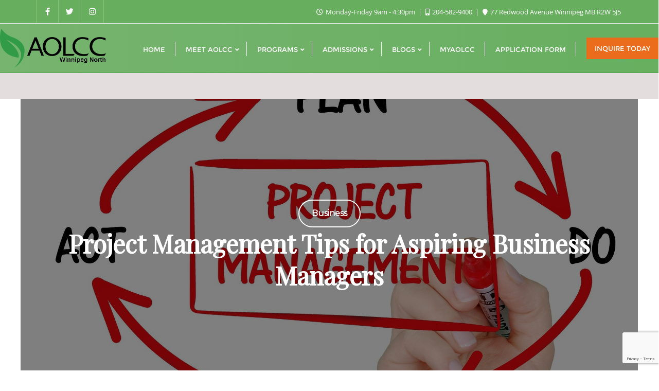

--- FILE ---
content_type: text/html; charset=UTF-8
request_url: https://www.aolwinnipeg.com/project-management-tips-for-aspiring-business-managers/
body_size: 26998
content:
<!doctype html>
<html lang="en">
<head>
	<meta charset="UTF-8">
	<meta name="viewport" content="width=device-width, initial-scale=1">
	<link rel="profile" href="http://gmpg.org/xfn/11">
	<meta name='robots' content='index, follow, max-image-preview:large, max-snippet:-1, max-video-preview:-1' />
	<style>img:is([sizes="auto" i], [sizes^="auto," i]) { contain-intrinsic-size: 3000px 1500px }</style>
	
	<!-- This site is optimized with the Yoast SEO plugin v26.5 - https://yoast.com/wordpress/plugins/seo/ -->
	<title>- AOLCC Winnipeg North</title>
	<link rel="canonical" href="https://www.aolwinnipeg.com/project-management-tips-for-aspiring-business-managers/" />
	<meta property="og:locale" content="en_US" />
	<meta property="og:type" content="article" />
	<meta property="og:title" content="- AOLCC Winnipeg North" />
	<meta property="og:description" content="Almost all industries require managers for various types of projects. These project management professionals coordinate teams, large or small or somewhere in between, to produce deliverables for their particular company. Not only are they responsible for delivering a certain outcome, but they also need to troubleshoot along the way to manage any obstacles that might pop up throughout the process. [&hellip;]" />
	<meta property="og:url" content="https://www.aolwinnipeg.com/project-management-tips-for-aspiring-business-managers/" />
	<meta property="og:site_name" content="AOLCC Winnipeg North" />
	<meta property="article:modified_time" content="2021-03-01T21:16:04+00:00" />
	<meta property="og:image" content="https://www.aolwinnipeg.com/wp-content/uploads/2021/03/blog121-1024x683.jpg" />
	<meta name="twitter:card" content="summary_large_image" />
	<meta name="twitter:label1" content="Est. reading time" />
	<meta name="twitter:data1" content="4 minutes" />
	<script type="application/ld+json" class="yoast-schema-graph">{"@context":"https://schema.org","@graph":[{"@type":"WebPage","@id":"https://www.aolwinnipeg.com/project-management-tips-for-aspiring-business-managers/","url":"https://www.aolwinnipeg.com/project-management-tips-for-aspiring-business-managers/","name":"- AOLCC Winnipeg North","isPartOf":{"@id":"https://www.aolwinnipeg.com/#website"},"primaryImageOfPage":{"@id":"https://www.aolwinnipeg.com/project-management-tips-for-aspiring-business-managers/#primaryimage"},"image":{"@id":"https://www.aolwinnipeg.com/project-management-tips-for-aspiring-business-managers/#primaryimage"},"thumbnailUrl":"https://www.aolwinnipeg.com/wp-content/uploads/2021/03/blog121-1024x683.jpg","datePublished":"2021-02-25T17:59:26+00:00","dateModified":"2021-03-01T21:16:04+00:00","inLanguage":"en","potentialAction":[{"@type":"ReadAction","target":["https://www.aolwinnipeg.com/project-management-tips-for-aspiring-business-managers/"]}]},{"@type":"ImageObject","inLanguage":"en","@id":"https://www.aolwinnipeg.com/project-management-tips-for-aspiring-business-managers/#primaryimage","url":"https://www.aolwinnipeg.com/wp-content/uploads/2021/03/blog121.jpg","contentUrl":"https://www.aolwinnipeg.com/wp-content/uploads/2021/03/blog121.jpg","width":1920,"height":1280},{"@type":"WebSite","@id":"https://www.aolwinnipeg.com/#website","url":"https://www.aolwinnipeg.com/","name":"AOLCC Winnipeg North","description":"Simply a Better Way to Learn","publisher":{"@id":"https://www.aolwinnipeg.com/#organization"},"potentialAction":[{"@type":"SearchAction","target":{"@type":"EntryPoint","urlTemplate":"https://www.aolwinnipeg.com/?s={search_term_string}"},"query-input":{"@type":"PropertyValueSpecification","valueRequired":true,"valueName":"search_term_string"}}],"inLanguage":"en"},{"@type":"Organization","@id":"https://www.aolwinnipeg.com/#organization","name":"AOLCC Winnipeg North","url":"https://www.aolwinnipeg.com/","logo":{"@type":"ImageObject","inLanguage":"en","@id":"https://www.aolwinnipeg.com/#/schema/logo/image/","url":"https://www.aolwinnipeg.com/wp-content/uploads/2021/01/AOLCC-Logo-Winnipeg-North.png","contentUrl":"https://www.aolwinnipeg.com/wp-content/uploads/2021/01/AOLCC-Logo-Winnipeg-North.png","width":411,"height":150,"caption":"AOLCC Winnipeg North"},"image":{"@id":"https://www.aolwinnipeg.com/#/schema/logo/image/"}}]}</script>
	<!-- / Yoast SEO plugin. -->


<link href='https://fonts.gstatic.com' crossorigin rel='preconnect' />
<link rel="alternate" type="application/rss+xml" title="AOLCC Winnipeg North &raquo; Feed" href="https://www.aolwinnipeg.com/feed/" />
<link rel="alternate" type="application/rss+xml" title="AOLCC Winnipeg North &raquo; Comments Feed" href="https://www.aolwinnipeg.com/comments/feed/" />
		<!-- This site uses the Google Analytics by MonsterInsights plugin v9.10.1 - Using Analytics tracking - https://www.monsterinsights.com/ -->
							<script src="//www.googletagmanager.com/gtag/js?id=G-VZVCDBW8HG"  data-cfasync="false" data-wpfc-render="false" type="text/javascript" async></script>
			<script data-cfasync="false" data-wpfc-render="false" type="text/javascript">
				var mi_version = '9.10.1';
				var mi_track_user = true;
				var mi_no_track_reason = '';
								var MonsterInsightsDefaultLocations = {"page_location":"https:\/\/www.aolwinnipeg.com\/project-management-tips-for-aspiring-business-managers\/"};
								if ( typeof MonsterInsightsPrivacyGuardFilter === 'function' ) {
					var MonsterInsightsLocations = (typeof MonsterInsightsExcludeQuery === 'object') ? MonsterInsightsPrivacyGuardFilter( MonsterInsightsExcludeQuery ) : MonsterInsightsPrivacyGuardFilter( MonsterInsightsDefaultLocations );
				} else {
					var MonsterInsightsLocations = (typeof MonsterInsightsExcludeQuery === 'object') ? MonsterInsightsExcludeQuery : MonsterInsightsDefaultLocations;
				}

								var disableStrs = [
										'ga-disable-G-VZVCDBW8HG',
									];

				/* Function to detect opted out users */
				function __gtagTrackerIsOptedOut() {
					for (var index = 0; index < disableStrs.length; index++) {
						if (document.cookie.indexOf(disableStrs[index] + '=true') > -1) {
							return true;
						}
					}

					return false;
				}

				/* Disable tracking if the opt-out cookie exists. */
				if (__gtagTrackerIsOptedOut()) {
					for (var index = 0; index < disableStrs.length; index++) {
						window[disableStrs[index]] = true;
					}
				}

				/* Opt-out function */
				function __gtagTrackerOptout() {
					for (var index = 0; index < disableStrs.length; index++) {
						document.cookie = disableStrs[index] + '=true; expires=Thu, 31 Dec 2099 23:59:59 UTC; path=/';
						window[disableStrs[index]] = true;
					}
				}

				if ('undefined' === typeof gaOptout) {
					function gaOptout() {
						__gtagTrackerOptout();
					}
				}
								window.dataLayer = window.dataLayer || [];

				window.MonsterInsightsDualTracker = {
					helpers: {},
					trackers: {},
				};
				if (mi_track_user) {
					function __gtagDataLayer() {
						dataLayer.push(arguments);
					}

					function __gtagTracker(type, name, parameters) {
						if (!parameters) {
							parameters = {};
						}

						if (parameters.send_to) {
							__gtagDataLayer.apply(null, arguments);
							return;
						}

						if (type === 'event') {
														parameters.send_to = monsterinsights_frontend.v4_id;
							var hookName = name;
							if (typeof parameters['event_category'] !== 'undefined') {
								hookName = parameters['event_category'] + ':' + name;
							}

							if (typeof MonsterInsightsDualTracker.trackers[hookName] !== 'undefined') {
								MonsterInsightsDualTracker.trackers[hookName](parameters);
							} else {
								__gtagDataLayer('event', name, parameters);
							}
							
						} else {
							__gtagDataLayer.apply(null, arguments);
						}
					}

					__gtagTracker('js', new Date());
					__gtagTracker('set', {
						'developer_id.dZGIzZG': true,
											});
					if ( MonsterInsightsLocations.page_location ) {
						__gtagTracker('set', MonsterInsightsLocations);
					}
										__gtagTracker('config', 'G-VZVCDBW8HG', {"forceSSL":"true","link_attribution":"true"} );
										window.gtag = __gtagTracker;										(function () {
						/* https://developers.google.com/analytics/devguides/collection/analyticsjs/ */
						/* ga and __gaTracker compatibility shim. */
						var noopfn = function () {
							return null;
						};
						var newtracker = function () {
							return new Tracker();
						};
						var Tracker = function () {
							return null;
						};
						var p = Tracker.prototype;
						p.get = noopfn;
						p.set = noopfn;
						p.send = function () {
							var args = Array.prototype.slice.call(arguments);
							args.unshift('send');
							__gaTracker.apply(null, args);
						};
						var __gaTracker = function () {
							var len = arguments.length;
							if (len === 0) {
								return;
							}
							var f = arguments[len - 1];
							if (typeof f !== 'object' || f === null || typeof f.hitCallback !== 'function') {
								if ('send' === arguments[0]) {
									var hitConverted, hitObject = false, action;
									if ('event' === arguments[1]) {
										if ('undefined' !== typeof arguments[3]) {
											hitObject = {
												'eventAction': arguments[3],
												'eventCategory': arguments[2],
												'eventLabel': arguments[4],
												'value': arguments[5] ? arguments[5] : 1,
											}
										}
									}
									if ('pageview' === arguments[1]) {
										if ('undefined' !== typeof arguments[2]) {
											hitObject = {
												'eventAction': 'page_view',
												'page_path': arguments[2],
											}
										}
									}
									if (typeof arguments[2] === 'object') {
										hitObject = arguments[2];
									}
									if (typeof arguments[5] === 'object') {
										Object.assign(hitObject, arguments[5]);
									}
									if ('undefined' !== typeof arguments[1].hitType) {
										hitObject = arguments[1];
										if ('pageview' === hitObject.hitType) {
											hitObject.eventAction = 'page_view';
										}
									}
									if (hitObject) {
										action = 'timing' === arguments[1].hitType ? 'timing_complete' : hitObject.eventAction;
										hitConverted = mapArgs(hitObject);
										__gtagTracker('event', action, hitConverted);
									}
								}
								return;
							}

							function mapArgs(args) {
								var arg, hit = {};
								var gaMap = {
									'eventCategory': 'event_category',
									'eventAction': 'event_action',
									'eventLabel': 'event_label',
									'eventValue': 'event_value',
									'nonInteraction': 'non_interaction',
									'timingCategory': 'event_category',
									'timingVar': 'name',
									'timingValue': 'value',
									'timingLabel': 'event_label',
									'page': 'page_path',
									'location': 'page_location',
									'title': 'page_title',
									'referrer' : 'page_referrer',
								};
								for (arg in args) {
																		if (!(!args.hasOwnProperty(arg) || !gaMap.hasOwnProperty(arg))) {
										hit[gaMap[arg]] = args[arg];
									} else {
										hit[arg] = args[arg];
									}
								}
								return hit;
							}

							try {
								f.hitCallback();
							} catch (ex) {
							}
						};
						__gaTracker.create = newtracker;
						__gaTracker.getByName = newtracker;
						__gaTracker.getAll = function () {
							return [];
						};
						__gaTracker.remove = noopfn;
						__gaTracker.loaded = true;
						window['__gaTracker'] = __gaTracker;
					})();
									} else {
										console.log("");
					(function () {
						function __gtagTracker() {
							return null;
						}

						window['__gtagTracker'] = __gtagTracker;
						window['gtag'] = __gtagTracker;
					})();
									}
			</script>
							<!-- / Google Analytics by MonsterInsights -->
		<script type="text/javascript">
/* <![CDATA[ */
window._wpemojiSettings = {"baseUrl":"https:\/\/s.w.org\/images\/core\/emoji\/16.0.1\/72x72\/","ext":".png","svgUrl":"https:\/\/s.w.org\/images\/core\/emoji\/16.0.1\/svg\/","svgExt":".svg","source":{"concatemoji":"https:\/\/www.aolwinnipeg.com\/wp-includes\/js\/wp-emoji-release.min.js?ver=6.8.3"}};
/*! This file is auto-generated */
!function(s,n){var o,i,e;function c(e){try{var t={supportTests:e,timestamp:(new Date).valueOf()};sessionStorage.setItem(o,JSON.stringify(t))}catch(e){}}function p(e,t,n){e.clearRect(0,0,e.canvas.width,e.canvas.height),e.fillText(t,0,0);var t=new Uint32Array(e.getImageData(0,0,e.canvas.width,e.canvas.height).data),a=(e.clearRect(0,0,e.canvas.width,e.canvas.height),e.fillText(n,0,0),new Uint32Array(e.getImageData(0,0,e.canvas.width,e.canvas.height).data));return t.every(function(e,t){return e===a[t]})}function u(e,t){e.clearRect(0,0,e.canvas.width,e.canvas.height),e.fillText(t,0,0);for(var n=e.getImageData(16,16,1,1),a=0;a<n.data.length;a++)if(0!==n.data[a])return!1;return!0}function f(e,t,n,a){switch(t){case"flag":return n(e,"\ud83c\udff3\ufe0f\u200d\u26a7\ufe0f","\ud83c\udff3\ufe0f\u200b\u26a7\ufe0f")?!1:!n(e,"\ud83c\udde8\ud83c\uddf6","\ud83c\udde8\u200b\ud83c\uddf6")&&!n(e,"\ud83c\udff4\udb40\udc67\udb40\udc62\udb40\udc65\udb40\udc6e\udb40\udc67\udb40\udc7f","\ud83c\udff4\u200b\udb40\udc67\u200b\udb40\udc62\u200b\udb40\udc65\u200b\udb40\udc6e\u200b\udb40\udc67\u200b\udb40\udc7f");case"emoji":return!a(e,"\ud83e\udedf")}return!1}function g(e,t,n,a){var r="undefined"!=typeof WorkerGlobalScope&&self instanceof WorkerGlobalScope?new OffscreenCanvas(300,150):s.createElement("canvas"),o=r.getContext("2d",{willReadFrequently:!0}),i=(o.textBaseline="top",o.font="600 32px Arial",{});return e.forEach(function(e){i[e]=t(o,e,n,a)}),i}function t(e){var t=s.createElement("script");t.src=e,t.defer=!0,s.head.appendChild(t)}"undefined"!=typeof Promise&&(o="wpEmojiSettingsSupports",i=["flag","emoji"],n.supports={everything:!0,everythingExceptFlag:!0},e=new Promise(function(e){s.addEventListener("DOMContentLoaded",e,{once:!0})}),new Promise(function(t){var n=function(){try{var e=JSON.parse(sessionStorage.getItem(o));if("object"==typeof e&&"number"==typeof e.timestamp&&(new Date).valueOf()<e.timestamp+604800&&"object"==typeof e.supportTests)return e.supportTests}catch(e){}return null}();if(!n){if("undefined"!=typeof Worker&&"undefined"!=typeof OffscreenCanvas&&"undefined"!=typeof URL&&URL.createObjectURL&&"undefined"!=typeof Blob)try{var e="postMessage("+g.toString()+"("+[JSON.stringify(i),f.toString(),p.toString(),u.toString()].join(",")+"));",a=new Blob([e],{type:"text/javascript"}),r=new Worker(URL.createObjectURL(a),{name:"wpTestEmojiSupports"});return void(r.onmessage=function(e){c(n=e.data),r.terminate(),t(n)})}catch(e){}c(n=g(i,f,p,u))}t(n)}).then(function(e){for(var t in e)n.supports[t]=e[t],n.supports.everything=n.supports.everything&&n.supports[t],"flag"!==t&&(n.supports.everythingExceptFlag=n.supports.everythingExceptFlag&&n.supports[t]);n.supports.everythingExceptFlag=n.supports.everythingExceptFlag&&!n.supports.flag,n.DOMReady=!1,n.readyCallback=function(){n.DOMReady=!0}}).then(function(){return e}).then(function(){var e;n.supports.everything||(n.readyCallback(),(e=n.source||{}).concatemoji?t(e.concatemoji):e.wpemoji&&e.twemoji&&(t(e.twemoji),t(e.wpemoji)))}))}((window,document),window._wpemojiSettings);
/* ]]> */
</script>
<style id='wp-emoji-styles-inline-css' type='text/css'>

	img.wp-smiley, img.emoji {
		display: inline !important;
		border: none !important;
		box-shadow: none !important;
		height: 1em !important;
		width: 1em !important;
		margin: 0 0.07em !important;
		vertical-align: -0.1em !important;
		background: none !important;
		padding: 0 !important;
	}
</style>
<link rel='stylesheet' id='wp-block-library-css' href='https://www.aolwinnipeg.com/wp-includes/css/dist/block-library/style.min.css?ver=6.8.3' type='text/css' media='all' />
<style id='wp-block-library-theme-inline-css' type='text/css'>
.wp-block-audio :where(figcaption){color:#555;font-size:13px;text-align:center}.is-dark-theme .wp-block-audio :where(figcaption){color:#ffffffa6}.wp-block-audio{margin:0 0 1em}.wp-block-code{border:1px solid #ccc;border-radius:4px;font-family:Menlo,Consolas,monaco,monospace;padding:.8em 1em}.wp-block-embed :where(figcaption){color:#555;font-size:13px;text-align:center}.is-dark-theme .wp-block-embed :where(figcaption){color:#ffffffa6}.wp-block-embed{margin:0 0 1em}.blocks-gallery-caption{color:#555;font-size:13px;text-align:center}.is-dark-theme .blocks-gallery-caption{color:#ffffffa6}:root :where(.wp-block-image figcaption){color:#555;font-size:13px;text-align:center}.is-dark-theme :root :where(.wp-block-image figcaption){color:#ffffffa6}.wp-block-image{margin:0 0 1em}.wp-block-pullquote{border-bottom:4px solid;border-top:4px solid;color:currentColor;margin-bottom:1.75em}.wp-block-pullquote cite,.wp-block-pullquote footer,.wp-block-pullquote__citation{color:currentColor;font-size:.8125em;font-style:normal;text-transform:uppercase}.wp-block-quote{border-left:.25em solid;margin:0 0 1.75em;padding-left:1em}.wp-block-quote cite,.wp-block-quote footer{color:currentColor;font-size:.8125em;font-style:normal;position:relative}.wp-block-quote:where(.has-text-align-right){border-left:none;border-right:.25em solid;padding-left:0;padding-right:1em}.wp-block-quote:where(.has-text-align-center){border:none;padding-left:0}.wp-block-quote.is-large,.wp-block-quote.is-style-large,.wp-block-quote:where(.is-style-plain){border:none}.wp-block-search .wp-block-search__label{font-weight:700}.wp-block-search__button{border:1px solid #ccc;padding:.375em .625em}:where(.wp-block-group.has-background){padding:1.25em 2.375em}.wp-block-separator.has-css-opacity{opacity:.4}.wp-block-separator{border:none;border-bottom:2px solid;margin-left:auto;margin-right:auto}.wp-block-separator.has-alpha-channel-opacity{opacity:1}.wp-block-separator:not(.is-style-wide):not(.is-style-dots){width:100px}.wp-block-separator.has-background:not(.is-style-dots){border-bottom:none;height:1px}.wp-block-separator.has-background:not(.is-style-wide):not(.is-style-dots){height:2px}.wp-block-table{margin:0 0 1em}.wp-block-table td,.wp-block-table th{word-break:normal}.wp-block-table :where(figcaption){color:#555;font-size:13px;text-align:center}.is-dark-theme .wp-block-table :where(figcaption){color:#ffffffa6}.wp-block-video :where(figcaption){color:#555;font-size:13px;text-align:center}.is-dark-theme .wp-block-video :where(figcaption){color:#ffffffa6}.wp-block-video{margin:0 0 1em}:root :where(.wp-block-template-part.has-background){margin-bottom:0;margin-top:0;padding:1.25em 2.375em}
</style>
<style id='classic-theme-styles-inline-css' type='text/css'>
/*! This file is auto-generated */
.wp-block-button__link{color:#fff;background-color:#32373c;border-radius:9999px;box-shadow:none;text-decoration:none;padding:calc(.667em + 2px) calc(1.333em + 2px);font-size:1.125em}.wp-block-file__button{background:#32373c;color:#fff;text-decoration:none}
</style>
<link rel='stylesheet' id='coblocks-frontend-css' href='https://www.aolwinnipeg.com/wp-content/plugins/coblocks/dist/style-coblocks-1.css?ver=3.1.16' type='text/css' media='all' />
<link rel='stylesheet' id='coblocks-extensions-css' href='https://www.aolwinnipeg.com/wp-content/plugins/coblocks/dist/style-coblocks-extensions.css?ver=3.1.16' type='text/css' media='all' />
<link rel='stylesheet' id='coblocks-animation-css' href='https://www.aolwinnipeg.com/wp-content/plugins/coblocks/dist/style-coblocks-animation.css?ver=2677611078ee87eb3b1c' type='text/css' media='all' />
<style id='global-styles-inline-css' type='text/css'>
:root{--wp--preset--aspect-ratio--square: 1;--wp--preset--aspect-ratio--4-3: 4/3;--wp--preset--aspect-ratio--3-4: 3/4;--wp--preset--aspect-ratio--3-2: 3/2;--wp--preset--aspect-ratio--2-3: 2/3;--wp--preset--aspect-ratio--16-9: 16/9;--wp--preset--aspect-ratio--9-16: 9/16;--wp--preset--color--black: #000000;--wp--preset--color--cyan-bluish-gray: #abb8c3;--wp--preset--color--white: #ffffff;--wp--preset--color--pale-pink: #f78da7;--wp--preset--color--vivid-red: #cf2e2e;--wp--preset--color--luminous-vivid-orange: #ff6900;--wp--preset--color--luminous-vivid-amber: #fcb900;--wp--preset--color--light-green-cyan: #7bdcb5;--wp--preset--color--vivid-green-cyan: #00d084;--wp--preset--color--pale-cyan-blue: #8ed1fc;--wp--preset--color--vivid-cyan-blue: #0693e3;--wp--preset--color--vivid-purple: #9b51e0;--wp--preset--gradient--vivid-cyan-blue-to-vivid-purple: linear-gradient(135deg,rgba(6,147,227,1) 0%,rgb(155,81,224) 100%);--wp--preset--gradient--light-green-cyan-to-vivid-green-cyan: linear-gradient(135deg,rgb(122,220,180) 0%,rgb(0,208,130) 100%);--wp--preset--gradient--luminous-vivid-amber-to-luminous-vivid-orange: linear-gradient(135deg,rgba(252,185,0,1) 0%,rgba(255,105,0,1) 100%);--wp--preset--gradient--luminous-vivid-orange-to-vivid-red: linear-gradient(135deg,rgba(255,105,0,1) 0%,rgb(207,46,46) 100%);--wp--preset--gradient--very-light-gray-to-cyan-bluish-gray: linear-gradient(135deg,rgb(238,238,238) 0%,rgb(169,184,195) 100%);--wp--preset--gradient--cool-to-warm-spectrum: linear-gradient(135deg,rgb(74,234,220) 0%,rgb(151,120,209) 20%,rgb(207,42,186) 40%,rgb(238,44,130) 60%,rgb(251,105,98) 80%,rgb(254,248,76) 100%);--wp--preset--gradient--blush-light-purple: linear-gradient(135deg,rgb(255,206,236) 0%,rgb(152,150,240) 100%);--wp--preset--gradient--blush-bordeaux: linear-gradient(135deg,rgb(254,205,165) 0%,rgb(254,45,45) 50%,rgb(107,0,62) 100%);--wp--preset--gradient--luminous-dusk: linear-gradient(135deg,rgb(255,203,112) 0%,rgb(199,81,192) 50%,rgb(65,88,208) 100%);--wp--preset--gradient--pale-ocean: linear-gradient(135deg,rgb(255,245,203) 0%,rgb(182,227,212) 50%,rgb(51,167,181) 100%);--wp--preset--gradient--electric-grass: linear-gradient(135deg,rgb(202,248,128) 0%,rgb(113,206,126) 100%);--wp--preset--gradient--midnight: linear-gradient(135deg,rgb(2,3,129) 0%,rgb(40,116,252) 100%);--wp--preset--font-size--small: 13px;--wp--preset--font-size--medium: 20px;--wp--preset--font-size--large: 36px;--wp--preset--font-size--x-large: 42px;--wp--preset--spacing--20: 0.44rem;--wp--preset--spacing--30: 0.67rem;--wp--preset--spacing--40: 1rem;--wp--preset--spacing--50: 1.5rem;--wp--preset--spacing--60: 2.25rem;--wp--preset--spacing--70: 3.38rem;--wp--preset--spacing--80: 5.06rem;--wp--preset--shadow--natural: 6px 6px 9px rgba(0, 0, 0, 0.2);--wp--preset--shadow--deep: 12px 12px 50px rgba(0, 0, 0, 0.4);--wp--preset--shadow--sharp: 6px 6px 0px rgba(0, 0, 0, 0.2);--wp--preset--shadow--outlined: 6px 6px 0px -3px rgba(255, 255, 255, 1), 6px 6px rgba(0, 0, 0, 1);--wp--preset--shadow--crisp: 6px 6px 0px rgba(0, 0, 0, 1);}:where(.is-layout-flex){gap: 0.5em;}:where(.is-layout-grid){gap: 0.5em;}body .is-layout-flex{display: flex;}.is-layout-flex{flex-wrap: wrap;align-items: center;}.is-layout-flex > :is(*, div){margin: 0;}body .is-layout-grid{display: grid;}.is-layout-grid > :is(*, div){margin: 0;}:where(.wp-block-columns.is-layout-flex){gap: 2em;}:where(.wp-block-columns.is-layout-grid){gap: 2em;}:where(.wp-block-post-template.is-layout-flex){gap: 1.25em;}:where(.wp-block-post-template.is-layout-grid){gap: 1.25em;}.has-black-color{color: var(--wp--preset--color--black) !important;}.has-cyan-bluish-gray-color{color: var(--wp--preset--color--cyan-bluish-gray) !important;}.has-white-color{color: var(--wp--preset--color--white) !important;}.has-pale-pink-color{color: var(--wp--preset--color--pale-pink) !important;}.has-vivid-red-color{color: var(--wp--preset--color--vivid-red) !important;}.has-luminous-vivid-orange-color{color: var(--wp--preset--color--luminous-vivid-orange) !important;}.has-luminous-vivid-amber-color{color: var(--wp--preset--color--luminous-vivid-amber) !important;}.has-light-green-cyan-color{color: var(--wp--preset--color--light-green-cyan) !important;}.has-vivid-green-cyan-color{color: var(--wp--preset--color--vivid-green-cyan) !important;}.has-pale-cyan-blue-color{color: var(--wp--preset--color--pale-cyan-blue) !important;}.has-vivid-cyan-blue-color{color: var(--wp--preset--color--vivid-cyan-blue) !important;}.has-vivid-purple-color{color: var(--wp--preset--color--vivid-purple) !important;}.has-black-background-color{background-color: var(--wp--preset--color--black) !important;}.has-cyan-bluish-gray-background-color{background-color: var(--wp--preset--color--cyan-bluish-gray) !important;}.has-white-background-color{background-color: var(--wp--preset--color--white) !important;}.has-pale-pink-background-color{background-color: var(--wp--preset--color--pale-pink) !important;}.has-vivid-red-background-color{background-color: var(--wp--preset--color--vivid-red) !important;}.has-luminous-vivid-orange-background-color{background-color: var(--wp--preset--color--luminous-vivid-orange) !important;}.has-luminous-vivid-amber-background-color{background-color: var(--wp--preset--color--luminous-vivid-amber) !important;}.has-light-green-cyan-background-color{background-color: var(--wp--preset--color--light-green-cyan) !important;}.has-vivid-green-cyan-background-color{background-color: var(--wp--preset--color--vivid-green-cyan) !important;}.has-pale-cyan-blue-background-color{background-color: var(--wp--preset--color--pale-cyan-blue) !important;}.has-vivid-cyan-blue-background-color{background-color: var(--wp--preset--color--vivid-cyan-blue) !important;}.has-vivid-purple-background-color{background-color: var(--wp--preset--color--vivid-purple) !important;}.has-black-border-color{border-color: var(--wp--preset--color--black) !important;}.has-cyan-bluish-gray-border-color{border-color: var(--wp--preset--color--cyan-bluish-gray) !important;}.has-white-border-color{border-color: var(--wp--preset--color--white) !important;}.has-pale-pink-border-color{border-color: var(--wp--preset--color--pale-pink) !important;}.has-vivid-red-border-color{border-color: var(--wp--preset--color--vivid-red) !important;}.has-luminous-vivid-orange-border-color{border-color: var(--wp--preset--color--luminous-vivid-orange) !important;}.has-luminous-vivid-amber-border-color{border-color: var(--wp--preset--color--luminous-vivid-amber) !important;}.has-light-green-cyan-border-color{border-color: var(--wp--preset--color--light-green-cyan) !important;}.has-vivid-green-cyan-border-color{border-color: var(--wp--preset--color--vivid-green-cyan) !important;}.has-pale-cyan-blue-border-color{border-color: var(--wp--preset--color--pale-cyan-blue) !important;}.has-vivid-cyan-blue-border-color{border-color: var(--wp--preset--color--vivid-cyan-blue) !important;}.has-vivid-purple-border-color{border-color: var(--wp--preset--color--vivid-purple) !important;}.has-vivid-cyan-blue-to-vivid-purple-gradient-background{background: var(--wp--preset--gradient--vivid-cyan-blue-to-vivid-purple) !important;}.has-light-green-cyan-to-vivid-green-cyan-gradient-background{background: var(--wp--preset--gradient--light-green-cyan-to-vivid-green-cyan) !important;}.has-luminous-vivid-amber-to-luminous-vivid-orange-gradient-background{background: var(--wp--preset--gradient--luminous-vivid-amber-to-luminous-vivid-orange) !important;}.has-luminous-vivid-orange-to-vivid-red-gradient-background{background: var(--wp--preset--gradient--luminous-vivid-orange-to-vivid-red) !important;}.has-very-light-gray-to-cyan-bluish-gray-gradient-background{background: var(--wp--preset--gradient--very-light-gray-to-cyan-bluish-gray) !important;}.has-cool-to-warm-spectrum-gradient-background{background: var(--wp--preset--gradient--cool-to-warm-spectrum) !important;}.has-blush-light-purple-gradient-background{background: var(--wp--preset--gradient--blush-light-purple) !important;}.has-blush-bordeaux-gradient-background{background: var(--wp--preset--gradient--blush-bordeaux) !important;}.has-luminous-dusk-gradient-background{background: var(--wp--preset--gradient--luminous-dusk) !important;}.has-pale-ocean-gradient-background{background: var(--wp--preset--gradient--pale-ocean) !important;}.has-electric-grass-gradient-background{background: var(--wp--preset--gradient--electric-grass) !important;}.has-midnight-gradient-background{background: var(--wp--preset--gradient--midnight) !important;}.has-small-font-size{font-size: var(--wp--preset--font-size--small) !important;}.has-medium-font-size{font-size: var(--wp--preset--font-size--medium) !important;}.has-large-font-size{font-size: var(--wp--preset--font-size--large) !important;}.has-x-large-font-size{font-size: var(--wp--preset--font-size--x-large) !important;}
:where(.wp-block-post-template.is-layout-flex){gap: 1.25em;}:where(.wp-block-post-template.is-layout-grid){gap: 1.25em;}
:where(.wp-block-columns.is-layout-flex){gap: 2em;}:where(.wp-block-columns.is-layout-grid){gap: 2em;}
:root :where(.wp-block-pullquote){font-size: 1.5em;line-height: 1.6;}
</style>
<link rel='stylesheet' id='contact-form-7-css' href='https://www.aolwinnipeg.com/wp-content/plugins/contact-form-7/includes/css/styles.css?ver=6.1.4' type='text/css' media='all' />
<link rel='stylesheet' id='woocommerce-layout-css' href='https://www.aolwinnipeg.com/wp-content/plugins/woocommerce/assets/css/woocommerce-layout.css?ver=10.4.2' type='text/css' media='all' />
<link rel='stylesheet' id='woocommerce-smallscreen-css' href='https://www.aolwinnipeg.com/wp-content/plugins/woocommerce/assets/css/woocommerce-smallscreen.css?ver=10.4.2' type='text/css' media='only screen and (max-width: 768px)' />
<link rel='stylesheet' id='woocommerce-general-css' href='https://www.aolwinnipeg.com/wp-content/plugins/woocommerce/assets/css/woocommerce.css?ver=10.4.2' type='text/css' media='all' />
<style id='woocommerce-inline-inline-css' type='text/css'>
.woocommerce form .form-row .required { visibility: visible; }
</style>
<link rel='stylesheet' id='wp-components-css' href='https://www.aolwinnipeg.com/wp-includes/css/dist/components/style.min.css?ver=6.8.3' type='text/css' media='all' />
<link rel='stylesheet' id='godaddy-styles-css' href='https://www.aolwinnipeg.com/wp-content/plugins/coblocks/includes/Dependencies/GoDaddy/Styles/build/latest.css?ver=2.0.2' type='text/css' media='all' />
<link rel='stylesheet' id='dashicons-css' href='https://www.aolwinnipeg.com/wp-includes/css/dashicons.min.css?ver=6.8.3' type='text/css' media='all' />
<link rel='stylesheet' id='bootstrap-css' href='https://www.aolwinnipeg.com/wp-content/themes/bizberg/assets/bootstrap/css/bootstrap.min.css?ver=0.9' type='text/css' media='all' />
<link rel='stylesheet' id='font-awesome-5-css' href='https://www.aolwinnipeg.com/wp-content/themes/bizberg/assets/icons/font-awesome-5/css/all.css?ver=0.9' type='text/css' media='all' />
<link rel='stylesheet' id='bizberg-main-css' href='https://www.aolwinnipeg.com/wp-content/themes/bizberg/assets/css/main.css?ver=0.9' type='text/css' media='all' />
<link rel='stylesheet' id='bizberg-component-css' href='https://www.aolwinnipeg.com/wp-content/themes/bizberg/assets/css/component.css?ver=0.9' type='text/css' media='all' />
<link rel='stylesheet' id='bizberg-style2-css' href='https://www.aolwinnipeg.com/wp-content/themes/bizberg/assets/css/style.css?ver=0.9' type='text/css' media='all' />
<link rel='stylesheet' id='bizberg-responsive-css' href='https://www.aolwinnipeg.com/wp-content/themes/bizberg/assets/css/responsive.css?ver=0.9' type='text/css' media='all' />
<link rel='stylesheet' id='bizberg_consulting_dark_chld_css-css' href='https://www.aolwinnipeg.com/wp-content/themes/bizberg/style.css?ver=0.9' type='text/css' media='all' />
<link rel='stylesheet' id='bizberg-style-css' href='https://www.aolwinnipeg.com/wp-content/themes/bizberg-consulting-dark/style.css?ver=6.8.3' type='text/css' media='all' />
<style id='bizberg-style-inline-css' type='text/css'>
body.home header#masthead {
		    border-bottom: 1px solid #eee;
		}body:not(.home) header#masthead {
		    border-bottom: 1px solid #eee;
		}.banner .slider .overlay {
	   background: linear-gradient(-90deg, rgba(20,0,0,0.30), rgba(221,51,51,0.3));
	}.breadcrumb-wrapper .section-title{ text-align:center;padding-top:165px; padding-bottom:165px; padding-left:0px; padding-right:0px }body.home .breadcrumb-wrapper.homepage_banner .overlay {
	  	background: linear-gradient(-90deg, rgba(0, 0, 0, 0.6), rgba(0, 0, 0, 0.6));
	}body:not(.home) .breadcrumb-wrapper .overlay {
	  	background: linear-gradient(-90deg, rgba(0, 0, 0, 0.6), rgba(0, 0, 0, 0.6));
	}body{ background-image: linear-gradient(to right,#e3dddd,#e3dddd),url(  ); 
	background-repeat : repeat;
	background-position : center center;
	background-size : cover;
	background-attachment : scroll;}.primary_header_2_wrapper{ background-image: linear-gradient(to right,#4ca444,#4ca444),url(  ); 
	background-repeat : repeat;
	background-position : center center;
	background-size : cover;
	background-attachment : scroll;}body:not(.page-template-page-fullwidth-transparent-header) header#masthead #top-bar { background: rgba(76,164,68,0.82);
    background: -moz-linear-gradient(90deg, rgba(76,164,68,0.82) 0%, rgba(76,164,68,0.82) 100%);
    background: -webkit-linear-gradient(90deg, rgba(76,164,68,0.82) 0%, rgba(76,164,68,0.82) 100%);
    background: linear-gradient(90deg, rgba(76,164,68,0.82) 0%, rgba(76,164,68,0.82) 100%);
    filter: progid: DXImageTransform.Microsoft.gradient(startColorstr='rgba(76,164,68,0.82)', endColorstr='rgba(76,164,68,0.82)', GradientType=1); }.navbar-default { background: rgba(76,164,68,0.72);
    background: -moz-linear-gradient(90deg, rgba(76,164,68,0.72) 0%, rgba(76,164,68,0.82) 100%);
    background: -webkit-linear-gradient(90deg, rgba(76,164,68,0.72) 0%, rgba(76,164,68,0.82) 100%);
    background: linear-gradient(90deg, rgba(76,164,68,0.72) 0%, rgba(76,164,68,0.82) 100%);
    filter: progid: DXImageTransform.Microsoft.gradient(startColorstr='rgba(76,164,68,0.72)', endColorstr='rgba(76,164,68,0.72)', GradientType=1); }.navbar.sticky { background: #4ca444;
    background: -moz-linear-gradient(90deg, #4ca444 0%, #4ca444 100%);
    background: -webkit-linear-gradient(90deg, #4ca444 0%, #4ca444 100%);
    background: linear-gradient(90deg, #4ca444 0%, #4ca444 100%);
    filter: progid: DXImageTransform.Microsoft.gradient(startColorstr='#4ca444', endColorstr='#4ca444', GradientType=1); }a.slider_btn { background: #dd3333;
    background: -moz-linear-gradient(90deg, #dd3333 0%, #dd3333 100%);
    background: -webkit-linear-gradient(90deg, #dd3333 0%, #dd3333 100%);
    background: linear-gradient(90deg, #dd3333 0%, #dd3333 100%);
    filter: progid: DXImageTransform.Microsoft.gradient(startColorstr='#dd3333', endColorstr='#dd3333', GradientType=1); }.featured_cat_background_0{ background:#0088cc !important; }#yith-quick-view-modal .yith-wcqv-main{background:#e3dddd}.bizberg_dark_mode .full-screen-search, .bizberg_dark_mode .full-screen-search label { background-color:#e3dddd}
</style>
<link rel='stylesheet' id='bizberg-google-fonts-css' href='https://www.aolwinnipeg.com/wp-content/fonts/e25b9bf595a3ecdd93ede3ad127b78a9.css' type='text/css' media='all' />
<link rel='stylesheet' id='bizberg-woocommerce-style-css' href='https://www.aolwinnipeg.com/wp-content/themes/bizberg/assets/css/woocommerce.css?ver=0.9' type='text/css' media='all' />
<link rel="stylesheet" type="text/css" href="https://www.aolwinnipeg.com/wp-content/plugins/smart-slider-3/Public/SmartSlider3/Application/Frontend/Assets/dist/smartslider.min.css?ver=667fb12b" media="all">
<link rel="stylesheet" type="text/css" href="https://fonts.googleapis.com/css?display=swap&amp;family=Montserrat%3A300%2C400%7CPlayfair+Display%3A300%2C400" media="all">
<style data-related="n2-ss-192">div#n2-ss-192 .n2-ss-slider-1{display:grid;position:relative;}div#n2-ss-192 .n2-ss-slider-2{display:grid;position:relative;overflow:hidden;padding:0px 0px 0px 0px;border:0px solid RGBA(62,62,62,1);border-radius:0px;background-clip:padding-box;background-repeat:repeat;background-position:50% 50%;background-size:cover;background-attachment:scroll;z-index:1;}div#n2-ss-192:not(.n2-ss-loaded) .n2-ss-slider-2{background-image:none !important;}div#n2-ss-192 .n2-ss-slider-3{display:grid;grid-template-areas:'cover';position:relative;overflow:hidden;z-index:10;}div#n2-ss-192 .n2-ss-slider-3 > *{grid-area:cover;}div#n2-ss-192 .n2-ss-slide-backgrounds,div#n2-ss-192 .n2-ss-slider-3 > .n2-ss-divider{position:relative;}div#n2-ss-192 .n2-ss-slide-backgrounds{z-index:10;}div#n2-ss-192 .n2-ss-slide-backgrounds > *{overflow:hidden;}div#n2-ss-192 .n2-ss-slide-background{transform:translateX(-100000px);}div#n2-ss-192 .n2-ss-slider-4{place-self:center;position:relative;width:100%;height:100%;z-index:20;display:grid;grid-template-areas:'slide';}div#n2-ss-192 .n2-ss-slider-4 > *{grid-area:slide;}div#n2-ss-192.n2-ss-full-page--constrain-ratio .n2-ss-slider-4{height:auto;}div#n2-ss-192 .n2-ss-slide{display:grid;place-items:center;grid-auto-columns:100%;position:relative;z-index:20;-webkit-backface-visibility:hidden;transform:translateX(-100000px);}div#n2-ss-192 .n2-ss-slide{perspective:1500px;}div#n2-ss-192 .n2-ss-slide-active{z-index:21;}.n2-ss-background-animation{position:absolute;top:0;left:0;width:100%;height:100%;z-index:3;}div#n2-ss-192 .n2-ss-button-container,div#n2-ss-192 .n2-ss-button-container a{display:block;}div#n2-ss-192 .n2-ss-button-container--non-full-width,div#n2-ss-192 .n2-ss-button-container--non-full-width a{display:inline-block;}div#n2-ss-192 .n2-ss-button-container.n2-ss-nowrap{white-space:nowrap;}div#n2-ss-192 .n2-ss-button-container a div{display:inline;font-size:inherit;text-decoration:inherit;color:inherit;line-height:inherit;font-family:inherit;font-weight:inherit;}div#n2-ss-192 .n2-ss-button-container a > div{display:inline-flex;align-items:center;vertical-align:top;}div#n2-ss-192 .n2-ss-button-container span{font-size:100%;vertical-align:baseline;}div#n2-ss-192 .n2-ss-button-container a[data-iconplacement="left"] span{margin-right:0.3em;}div#n2-ss-192 .n2-ss-button-container a[data-iconplacement="right"] span{margin-left:0.3em;}div#n2-ss-192 .n2-ss-background-animation{position:absolute;top:0;left:0;width:100%;height:100%;z-index:3;}div#n2-ss-192 .n2-ss-background-animation .n2-ss-slide-background{z-index:auto;}div#n2-ss-192 .n2-bganim-side{position:absolute;left:0;top:0;overflow:hidden;background:RGBA(51,51,51,1);}div#n2-ss-192 .n2-bganim-tile-overlay-colored{z-index:100000;background:RGBA(51,51,51,1);}div#n2-ss-192 .n-uc-187d8f1049b03-inner{background-color:RGBA(0,0,0,0.5);}div#n2-ss-192 .n2-font-eab51c91a105da89340da7933c600fd4-link a{font-family: 'Montserrat','Arial';color: #ffffff;font-size:100%;text-shadow: none;line-height: 1.5;font-weight: normal;font-style: normal;text-decoration: none;text-align: inherit;letter-spacing: normal;word-spacing: normal;text-transform: none;font-weight: 700;}div#n2-ss-192 .n2-font-eab51c91a105da89340da7933c600fd4-link a:HOVER, div#n2-ss-192 .n2-font-eab51c91a105da89340da7933c600fd4-link a:ACTIVE, div#n2-ss-192 .n2-font-eab51c91a105da89340da7933c600fd4-link a:FOCUS{color: #262626;}div#n2-ss-192 .n2-style-5f23d634b8593098f9a9a9a790f5b3dd-heading{background: RGBA(255,255,255,0);opacity:1;padding:0.8em 1.5em 0.8em 1.5em ;box-shadow: none;border: 2px solid RGBA(255,255,255,1);border-radius:99px;}div#n2-ss-192 .n2-style-5f23d634b8593098f9a9a9a790f5b3dd-heading:Hover, div#n2-ss-192 .n2-style-5f23d634b8593098f9a9a9a790f5b3dd-heading:ACTIVE, div#n2-ss-192 .n2-style-5f23d634b8593098f9a9a9a790f5b3dd-heading:FOCUS{background: #ffffff;}div#n2-ss-192 .n2-font-4c6c7e1b1bf49436c2f87de4e58f32ed-hover{font-family: 'Playfair Display';color: #ffffff;font-size:300%;text-shadow: none;line-height: 1.3;font-weight: normal;font-style: normal;text-decoration: none;text-align: inherit;letter-spacing: normal;word-spacing: normal;text-transform: none;font-weight: 700;}div#n2-ss-192 .n-uc-vqFUgxH2Y7Lo-inner{background-color:RGBA(0,0,0,0.5);}div#n2-ss-192 .n2-ss-slide-limiter{max-width:1200px;}div#n2-ss-192 .n-uc-XIVBdQCXDzfy{padding:0px 0px 0px 0px}div#n2-ss-192 .n-uc-187d8f1049b03-inner{padding:40px 60px 40px 60px;justify-content:center}div#n2-ss-192 .n-uc-3zMod9KI0G62{--margin-bottom:30px}div#n2-ss-192 .n-uc-iDMqDsirp1Xr{padding:0px 0px 0px 0px}div#n2-ss-192 .n-uc-vqFUgxH2Y7Lo-inner{padding:40px 60px 40px 60px;justify-content:center}div#n2-ss-192 .n-uc-WLvMqjXWwkfu{--margin-bottom:30px}@media (min-width: 1200px){div#n2-ss-192 [data-hide-desktopportrait="1"]{display: none !important;}}@media (orientation: landscape) and (max-width: 1199px) and (min-width: 901px),(orientation: portrait) and (max-width: 1199px) and (min-width: 701px){div#n2-ss-192 .n-uc-3zMod9KI0G62{--ssfont-scale:0.8}div#n2-ss-192 .n-uc-WLvMqjXWwkfu{--ssfont-scale:0.8}div#n2-ss-192 [data-hide-tabletportrait="1"]{display: none !important;}}@media (orientation: landscape) and (max-width: 900px),(orientation: portrait) and (max-width: 700px){div#n2-ss-192 .n-uc-187d8f1049b03-inner{padding:40px 25px 40px 25px}div#n2-ss-192 .n-uc-3zMod9KI0G62{--margin-bottom:10px;--ssfont-scale:0.6}div#n2-ss-192 .n-uc-vqFUgxH2Y7Lo-inner{padding:40px 25px 40px 25px}div#n2-ss-192 .n-uc-WLvMqjXWwkfu{--margin-bottom:10px;--ssfont-scale:0.6}div#n2-ss-192 [data-hide-mobileportrait="1"]{display: none !important;}}</style>
<script>(function(){this._N2=this._N2||{_r:[],_d:[],r:function(){this._r.push(arguments)},d:function(){this._d.push(arguments)}}}).call(window);</script><script src="https://www.aolwinnipeg.com/wp-content/plugins/smart-slider-3/Public/SmartSlider3/Application/Frontend/Assets/dist/n2.min.js?ver=667fb12b" defer async></script>
<script src="https://www.aolwinnipeg.com/wp-content/plugins/smart-slider-3/Public/SmartSlider3/Application/Frontend/Assets/dist/smartslider-frontend.min.js?ver=667fb12b" defer async></script>
<script src="https://www.aolwinnipeg.com/wp-content/plugins/smart-slider-3/Public/SmartSlider3/Slider/SliderType/Simple/Assets/dist/ss-simple.min.js?ver=667fb12b" defer async></script>
<script src="https://www.aolwinnipeg.com/wp-content/plugins/smart-slider-3/Public/SmartSlider3/Slider/SliderType/Simple/Assets/dist/smartslider-backgroundanimation.min.js?ver=667fb12b" defer async></script>
<script>_N2.r('documentReady',function(){_N2.r(["documentReady","smartslider-frontend","smartslider-backgroundanimation","ss-simple"],function(){new _N2.SmartSliderSimple('n2-ss-192',{"admin":false,"background.video.mobile":1,"loadingTime":2000,"alias":{"id":0,"smoothScroll":0,"slideSwitch":0,"scroll":1},"align":"normal","isDelayed":0,"responsive":{"mediaQueries":{"all":false,"desktopportrait":["(min-width: 1200px)"],"tabletportrait":["(orientation: landscape) and (max-width: 1199px) and (min-width: 901px)","(orientation: portrait) and (max-width: 1199px) and (min-width: 701px)"],"mobileportrait":["(orientation: landscape) and (max-width: 900px)","(orientation: portrait) and (max-width: 700px)"]},"base":{"slideOuterWidth":1200,"slideOuterHeight":600,"sliderWidth":1200,"sliderHeight":600,"slideWidth":1200,"slideHeight":600},"hideOn":{"desktopLandscape":false,"desktopPortrait":false,"tabletLandscape":false,"tabletPortrait":false,"mobileLandscape":false,"mobilePortrait":false},"onResizeEnabled":true,"type":"fullwidth","sliderHeightBasedOn":"real","focusUser":1,"focusEdge":"auto","breakpoints":[{"device":"tabletPortrait","type":"max-screen-width","portraitWidth":1199,"landscapeWidth":1199},{"device":"mobilePortrait","type":"max-screen-width","portraitWidth":700,"landscapeWidth":900}],"enabledDevices":{"desktopLandscape":0,"desktopPortrait":1,"tabletLandscape":0,"tabletPortrait":1,"mobileLandscape":0,"mobilePortrait":1},"sizes":{"desktopPortrait":{"width":1200,"height":600,"max":3000,"min":1200},"tabletPortrait":{"width":701,"height":350,"customHeight":false,"max":1199,"min":701},"mobilePortrait":{"width":320,"height":160,"customHeight":false,"max":900,"min":320}},"overflowHiddenPage":0,"focus":{"offsetTop":"#wpadminbar","offsetBottom":""}},"controls":{"mousewheel":0,"touch":"horizontal","keyboard":1,"blockCarouselInteraction":1},"playWhenVisible":1,"playWhenVisibleAt":0.5,"lazyLoad":0,"lazyLoadNeighbor":0,"blockrightclick":0,"maintainSession":0,"autoplay":{"enabled":1,"start":1,"duration":10000,"autoplayLoop":1,"allowReStart":0,"pause":{"click":1,"mouse":"0","mediaStarted":1},"resume":{"click":0,"mouse":"0","mediaEnded":1,"slidechanged":0},"interval":1,"intervalModifier":"loop","intervalSlide":"current"},"perspective":1500,"layerMode":{"playOnce":0,"playFirstLayer":1,"mode":"skippable","inAnimation":"mainInEnd"},"bgAnimations":{"global":[{"type":"Flat","tiles":{"crop":false,"delay":0,"sequence":"ForwardDiagonal"},"main":{"type":"both","duration":0.75,"current":{"ease":"easeOutCubic","scale":0.5,"opacity":0},"next":{"ease":"easeOutCubic","opacity":0,"scale":1.5}},"invert":{"current":{"scale":1.5},"next":{"scale":0.5}}}],"color":"RGBA(51,51,51,1)","speed":"normal"},"mainanimation":{"type":"fade","duration":2000,"delay":0,"ease":"easeOutQuad","shiftedBackgroundAnimation":0},"carousel":1,"initCallbacks":function(){}})})});</script><script type="text/javascript" src="https://www.aolwinnipeg.com/wp-content/plugins/google-analytics-for-wordpress/assets/js/frontend-gtag.min.js?ver=9.10.1" id="monsterinsights-frontend-script-js" async="async" data-wp-strategy="async"></script>
<script data-cfasync="false" data-wpfc-render="false" type="text/javascript" id='monsterinsights-frontend-script-js-extra'>/* <![CDATA[ */
var monsterinsights_frontend = {"js_events_tracking":"true","download_extensions":"doc,pdf,ppt,zip,xls,docx,pptx,xlsx","inbound_paths":"[{\"path\":\"\\\/go\\\/\",\"label\":\"affiliate\"},{\"path\":\"\\\/recommend\\\/\",\"label\":\"affiliate\"}]","home_url":"https:\/\/www.aolwinnipeg.com","hash_tracking":"false","v4_id":"G-VZVCDBW8HG"};/* ]]> */
</script>
<script type="text/javascript" src="https://www.aolwinnipeg.com/wp-includes/js/jquery/jquery.min.js?ver=3.7.1" id="jquery-core-js"></script>
<script type="text/javascript" src="https://www.aolwinnipeg.com/wp-includes/js/jquery/jquery-migrate.min.js?ver=3.4.1" id="jquery-migrate-js"></script>
<script type="text/javascript" src="https://www.aolwinnipeg.com/wp-content/plugins/woocommerce/assets/js/jquery-blockui/jquery.blockUI.min.js?ver=2.7.0-wc.10.4.2" id="wc-jquery-blockui-js" defer="defer" data-wp-strategy="defer"></script>
<script type="text/javascript" id="wc-add-to-cart-js-extra">
/* <![CDATA[ */
var wc_add_to_cart_params = {"ajax_url":"\/wp-admin\/admin-ajax.php","wc_ajax_url":"\/?wc-ajax=%%endpoint%%","i18n_view_cart":"View cart","cart_url":"https:\/\/www.aolwinnipeg.com\/my-cart\/","is_cart":"","cart_redirect_after_add":"no"};
/* ]]> */
</script>
<script type="text/javascript" src="https://www.aolwinnipeg.com/wp-content/plugins/woocommerce/assets/js/frontend/add-to-cart.min.js?ver=10.4.2" id="wc-add-to-cart-js" defer="defer" data-wp-strategy="defer"></script>
<script type="text/javascript" src="https://www.aolwinnipeg.com/wp-content/plugins/woocommerce/assets/js/js-cookie/js.cookie.min.js?ver=2.1.4-wc.10.4.2" id="wc-js-cookie-js" defer="defer" data-wp-strategy="defer"></script>
<script type="text/javascript" id="woocommerce-js-extra">
/* <![CDATA[ */
var woocommerce_params = {"ajax_url":"\/wp-admin\/admin-ajax.php","wc_ajax_url":"\/?wc-ajax=%%endpoint%%","i18n_password_show":"Show password","i18n_password_hide":"Hide password"};
/* ]]> */
</script>
<script type="text/javascript" src="https://www.aolwinnipeg.com/wp-content/plugins/woocommerce/assets/js/frontend/woocommerce.min.js?ver=10.4.2" id="woocommerce-js" defer="defer" data-wp-strategy="defer"></script>
<script type="text/javascript" src="https://www.aolwinnipeg.com/wp-content/themes/bizberg/assets/bootstrap/js/bootstrap.min.js?ver=0.9" id="bootstrap-js"></script>
<link rel="https://api.w.org/" href="https://www.aolwinnipeg.com/wp-json/" /><link rel="alternate" title="JSON" type="application/json" href="https://www.aolwinnipeg.com/wp-json/wp/v2/pages/1904" /><link rel="EditURI" type="application/rsd+xml" title="RSD" href="https://www.aolwinnipeg.com/xmlrpc.php?rsd" />
<meta name="generator" content="WordPress 6.8.3" />
<meta name="generator" content="WooCommerce 10.4.2" />
<link rel='shortlink' href='https://www.aolwinnipeg.com/?p=1904' />
<link rel="alternate" title="oEmbed (JSON)" type="application/json+oembed" href="https://www.aolwinnipeg.com/wp-json/oembed/1.0/embed?url=https%3A%2F%2Fwww.aolwinnipeg.com%2Fproject-management-tips-for-aspiring-business-managers%2F" />
<link rel="alternate" title="oEmbed (XML)" type="text/xml+oembed" href="https://www.aolwinnipeg.com/wp-json/oembed/1.0/embed?url=https%3A%2F%2Fwww.aolwinnipeg.com%2Fproject-management-tips-for-aspiring-business-managers%2F&#038;format=xml" />
<meta name="facebook-domain-verification" content="yd9xpx9cjlzbhxwmr548l7l1rovm9k" />
<!-- Snap Pixel Code -->
<script type='text/javascript'>
(function(e,t,n){if(e.snaptr)return;var a=e.snaptr=function()
{a.handleRequest?a.handleRequest.apply(a,arguments):a.queue.push(arguments)};
a.queue=[];var s='script';r=t.createElement(s);r.async=!0;
r.src=n;var u=t.getElementsByTagName(s)[0];
u.parentNode.insertBefore(r,u);})(window,document,
'https://sc-static.net/scevent.min.js');

snaptr('init', '873af00e-469d-450c-b5c2-2dfd9cfc0228', {
'user_email': '__INSERT_USER_EMAIL__'
});

snaptr('track', 'PAGE_VIEW');

</script>
<!-- End Snap Pixel Code -->	<noscript><style>.woocommerce-product-gallery{ opacity: 1 !important; }</style></noscript>
	<meta name="generator" content="Elementor 3.33.4; features: additional_custom_breakpoints; settings: css_print_method-external, google_font-enabled, font_display-auto">

<!-- Meta Pixel Code -->
<script type='text/javascript'>
!function(f,b,e,v,n,t,s){if(f.fbq)return;n=f.fbq=function(){n.callMethod?
n.callMethod.apply(n,arguments):n.queue.push(arguments)};if(!f._fbq)f._fbq=n;
n.push=n;n.loaded=!0;n.version='2.0';n.queue=[];t=b.createElement(e);t.async=!0;
t.src=v;s=b.getElementsByTagName(e)[0];s.parentNode.insertBefore(t,s)}(window,
document,'script','https://connect.facebook.net/en_US/fbevents.js?v=next');
</script>
<!-- End Meta Pixel Code -->

      <script type='text/javascript'>
        var url = window.location.origin + '?ob=open-bridge';
        fbq('set', 'openbridge', '1816424938678946', url);
      </script>
    <script type='text/javascript'>fbq('init', '1816424938678946', {}, {
    "agent": "wordpress-6.8.3-3.0.16"
})</script><script type='text/javascript'>
    fbq('track', 'PageView', []);
  </script>
<!-- Meta Pixel Code -->
<noscript>
<img height="1" width="1" style="display:none" alt="fbpx"
src="https://www.facebook.com/tr?id=1816424938678946&ev=PageView&noscript=1" />
</noscript>
<!-- End Meta Pixel Code -->
			<style>
				.e-con.e-parent:nth-of-type(n+4):not(.e-lazyloaded):not(.e-no-lazyload),
				.e-con.e-parent:nth-of-type(n+4):not(.e-lazyloaded):not(.e-no-lazyload) * {
					background-image: none !important;
				}
				@media screen and (max-height: 1024px) {
					.e-con.e-parent:nth-of-type(n+3):not(.e-lazyloaded):not(.e-no-lazyload),
					.e-con.e-parent:nth-of-type(n+3):not(.e-lazyloaded):not(.e-no-lazyload) * {
						background-image: none !important;
					}
				}
				@media screen and (max-height: 640px) {
					.e-con.e-parent:nth-of-type(n+2):not(.e-lazyloaded):not(.e-no-lazyload),
					.e-con.e-parent:nth-of-type(n+2):not(.e-lazyloaded):not(.e-no-lazyload) * {
						background-image: none !important;
					}
				}
			</style>
			<link rel="icon" href="https://www.aolwinnipeg.com/wp-content/uploads/2021/02/cropped-AOLCC-Logo-Copy-Copy-2-32x32.png" sizes="32x32" />
<link rel="icon" href="https://www.aolwinnipeg.com/wp-content/uploads/2021/02/cropped-AOLCC-Logo-Copy-Copy-2-192x192.png" sizes="192x192" />
<link rel="apple-touch-icon" href="https://www.aolwinnipeg.com/wp-content/uploads/2021/02/cropped-AOLCC-Logo-Copy-Copy-2-180x180.png" />
<meta name="msapplication-TileImage" content="https://www.aolwinnipeg.com/wp-content/uploads/2021/02/cropped-AOLCC-Logo-Copy-Copy-2-270x270.png" />
<style id="kirki-inline-styles">.bizberg_woocommerce_shop .woocommerce-breadcrumb, .bizberg_woocommerce_shop ul.products li.product, .bizberg_woocommerce_shop ul.products li.product:hover .woocommerce_shop_loop_content, .bizberg_woocommerce_shop .woocommerce_shop_loop_content, .bizberg_woocommerce_shop .woocommerce-ordering select option, .bizberg_woocommerce_shop .bizberg-shop-quantity button.plus, .bizberg_woocommerce_shop .bizberg-shop-quantity button.minus, .bizberg_woocommerce_shop .quantity .qty, ins, mark, .bizberg_woocommerce_shop div.product form.variations_form.cart .variations .value select, .woocommerce-error, .woocommerce-info, .woocommerce-message, .woocommerce div.product .woocommerce-tabs ul.tabs li.active, .bizberg_woocommerce_shop.woocommerce-cart table.shop_table tbody td.product-remove a, .bizberg_woocommerce_shop.woocommerce-wishlist table td.product-remove a, input[type=text], input[type=email], input[type=password], input[type=date], input[type=url], select,.bizberg_woocommerce_shop.woocommerce-checkout input[type=text], .bizberg_woocommerce_shop.woocommerce-checkout textarea, .bizberg_woocommerce_shop.woocommerce-cart table.shop_table tbody tr:nth-child(even), .bizberg_woocommerce_shop.woocommerce-checkout table.shop_table tbody tr:nth-child(even), .bizberg_woocommerce_shop.woocommerce-checkout table.shop_table tbody tr:nth-child(even), .bizberg_woocommerce_shop.woocommerce-checkout table.shop_table tfoot tr:nth-child(even), .bizberg_woocommerce_shop.woocommerce-wishlist table.shop_table tbody tr:nth-child(even), .bizberg_woocommerce_shop.woocommerce-account table.shop_table tbody tr:nth-child(even), .bizberg_woocommerce_shop.woocommerce-account table.shop_table tfoot tr:nth-child(even), .bizberg_dark_mode .select2-dropdown, .bizberg_woocommerce_shop.woocommerce-checkout #payment div.payment_box, .bizberg_woocommerce_shop.woocommerce-account .woocommerce-MyAccount-navigation,.bizberg_woocommerce_shop.woocommerce-account .woocommerce-MyAccount-content .form-row input.input-text{background:#121213;}.bizberg_woocommerce_shop .bizberg-shop-quantity button.plus, .bizberg_woocommerce_shop .bizberg-shop-quantity button.minus, .bizberg_woocommerce_shop .quantity .qty, .bizberg_woocommerce_shop.woocommerce-cart .woocommerce .quantity .qty, .bizberg_woocommerce_shop.woocommerce-cart table.shop_table tbody td.product-remove a, .bizberg_woocommerce_shop.woocommerce-wishlist table td.product-remove a, #add_payment_method table.cart td.actions .coupon .input-text, .woocommerce-cart table.cart td.actions .coupon .input-text, .woocommerce-checkout table.cart td.actions .coupon .input-text, .bizberg_woocommerce_shop.woocommerce-checkout input[type=text], .bizberg_woocommerce_shop.woocommerce-checkout textarea, .bizberg_woocommerce_shop.woocommerce-checkout .select2-container--default .select2-selection--single, .bizberg_woocommerce_shop.woocommerce-checkout input[type=text], .bizberg_woocommerce_shop.woocommerce-checkout input[type=email], .bizberg_woocommerce_shop.woocommerce-checkout input[type=password], .bizberg_woocommerce_shop.woocommerce-checkout input[type=tel], .bizberg_woocommerce_shop.woocommerce-checkout input[type=date], .bizberg_woocommerce_shop.woocommerce-checkout input[type=url], .bizberg_woocommerce_shop.woocommerce-checkout textarea, .bizberg_woocommerce_shop.woocommerce-checkout .select2-container--default .select2-selection--single{border-color:#121213;}.bizberg_woocommerce_shop.woocommerce-checkout #payment div.payment_box::before{border-bottom-color:#121213;}.bizberg_woocommerce_shop .bizberg-shop-quantity button:hover, .bizberg_woocommerce_shop div.product form.cart .button, .bizberg_woocommerce_shop #review_form #respond .form-submit input, .bizberg_woocommerce_shop .bizberg-shop-quantity button:hover, .bizberg_woocommerce_shop div.product form.cart .button, .bizberg_woocommerce_shop #review_form #respond .form-submit input, .bizberg_woocommerce_shop.woocommerce-cart table.shop_table td .button, .bizberg_woocommerce_shop.woocommerce-cart table.shop_table td .button:hover, .bizberg_woocommerce_shop.woocommerce-cart .detail-content.single_page a.checkout-button, .bizberg_woocommerce_shop.woocommerce-cart .detail-content.single_page a.checkout-button:hover, .bizberg_woocommerce_shop.woocommerce-cart .detail-content.single_page p.return-to-shop a, .bizberg_woocommerce_shop.woocommerce-cart .detail-content.single_page p.return-to-shop a:hover, .bizberg_woocommerce_shop.woocommerce-checkout #payment #place_order, .bizberg_woocommerce_shop.woocommerce-checkout #payment #place_order:hover, .bizberg_woocommerce_shop.woocommerce-checkout form.checkout_coupon.woocommerce-form-coupon button, .bizberg_woocommerce_shop.woocommerce-checkout form.checkout_coupon.woocommerce-form-coupon button:hover, .bizberg_woocommerce_shop.woocommerce-checkout form.woocommerce-form-login button, .bizberg_woocommerce_shop.woocommerce-checkout form.woocommerce-form-login button:hover, .bizberg_woocommerce_shop.woocommerce-lost-password button.woocommerce-Button.button, .bizberg_woocommerce_shop.woocommerce-lost-password button.woocommerce-Button.button:hover, .bizberg_woocommerce_shop.woocommerce-wishlist table td.product-add-to-cart a.button, .bizberg_woocommerce_shop.woocommerce-wishlist table td.product-add-to-cart a.button:hover, .bizberg_woocommerce_shop.woocommerce-wishlist .wishlist_table .product-name a.yith-wcqv-button:hover, .bizberg_woocommerce_shop.woocommerce-wishlist .wishlist_table .product-add-to-cart a, .bizberg_woocommerce_shop .woocommerce-form-login .woocommerce-form-login__submit, .bizberg_woocommerce_shop .woocommerce-form-login .woocommerce-form-login__submit:hover, .bizberg_woocommerce_shop .woocommerce-form-register .woocommerce-form-register__submit, .bizberg_woocommerce_shop .woocommerce-form-register .woocommerce-form-register__submit:hover, .bizberg_woocommerce_shop.woocommerce-wishlist .wishlist_table .product-add-to-cart a:hover, .bizberg_woocommerce_shop.woocommerce-account table.my_account_orders .button, .bizberg_woocommerce_shop.woocommerce-account table.my_account_orders .button:hover, .bizberg_woocommerce_shop.woocommerce-account .woocommerce-pagination a, .bizberg_woocommerce_shop.woocommerce-account .woocommerce-pagination a:hover, .bizberg_woocommerce_shop.woocommerce-account .woocommerce-info a, .bizberg_woocommerce_shop.woocommerce-account .woocommerce-info a:hover, .bizberg_woocommerce_shop.woocommerce-account .woocommerce-MyAccount-content p button, .bizberg_woocommerce_shop.woocommerce-account .woocommerce-MyAccount-content p button:hover, .bizberg_woocommerce_shop.woocommerce-account form.woocommerce-EditAccountForm p button, .bizberg_woocommerce_shop .bizberg_header_mini_cart_wrapper p.woocommerce-mini-cart__buttons.buttons a, .header_sidemenu_in .woocommerce_cart_sidebar>p.buttons a, .header_sidemenu .mhead p span, .header_sidemenu .mhead p:hover, .bizberg_woocommerce_shop.woocommerce-checkout input[type=text], .bizberg_woocommerce_shop.woocommerce-checkout input[type=email], .bizberg_woocommerce_shop.woocommerce-checkout input[type=password], .bizberg_woocommerce_shop.woocommerce-checkout input[type=tel], .bizberg_woocommerce_shop.woocommerce-checkout input[type=date], .bizberg_woocommerce_shop.woocommerce-checkout input[type=url], .bizberg_woocommerce_shop.woocommerce-checkout textarea, .bizberg_woocommerce_shop.woocommerce-checkout .select2-container--default .select2-selection--single{background:#121213 !important;}.featured_posts_wrapper{padding-top:100px;padding-bottom:70px;background-color:#121213;}.featured_posts_wrapper .section-heading-wrapper{text-align:center;}.consulting-post-item{height:300px;background:#dd3333;}.consulting-post-item .overlay{background:rgba(0, 0, 0, 0.3);}header #navbar .container,.primary_header_2_wrapper .container{width:100%;max-width:100%;}body.home header#masthead, body:not(.home) header#masthead{border-bottom-width:1px;border-bottom-color:#4ca444;}.navbar-default .navbar-collapse{border-color:rgba(76,164,68,0.72);}.navbar-default .navbar-nav>li>a,.header-search i{color:#fff;}.navbar-default .navbar-nav>li>a:after{background:#ffffff;}.page-fullwidth-transparent-header header .navbar-default .navbar-nav > li > a:hover,.page-fullwidth-transparent-header .navbar-nav > li:hover > a{color:#4ca444 !important;}header .navbar-default .navbar-nav > li > a:hover,.navbar-nav > li:hover,.header-search .search-form input#searchsubmit, .header-search .search-form input#searchsubmit:visited,header .navbar-default .navbar-nav > li > a:focus{background:#4ca444 !important;}.navbar-nav > li.header_btn_wrapper:hover,.navbar-nav > li.search_wrapper:hover,.page-fullwidth-transparent-header .navbar-nav > li:hover{background:none !important;}.navbar-nav li ul{border-top-color:#4ca444 !important;background:#4ca444;border-color:rgba(37,37,38,0.57);}header .navbar-default .navbar-nav > li > a:hover,header .navbar-default .navbar-nav > li > a:focus{border-color:#3d8437;}.sticky .bizberg_header_wrapper h3,.sticky .primary_header_2 h3,.bizberg_header_wrapper h3{color:#fff;}.sticky .bizberg_header_wrapper p,.sticky .primary_header_2 p, .bizberg_header_wrapper p{color:#000000;}.navbar-default.sticky .navbar-collapse{border-color:#4ca444;}.navbar.sticky.navbar-default .navbar-nav>li>a,.navbar.sticky .header-search i{color:#fff;}.navbar-default.sticky .navbar-nav>li>a:after{background:#ffffff;}header .navbar-default.sticky .navbar-nav > li > a:not(.menu_custom_btn):hover,.sticky .navbar-nav > li:hover,.sticky .header-search .search-form input#searchsubmit,.sticky .header-search .search-form input#searchsubmit:visited{background:#e3dddd !important;}.sticky .navbar-nav > li.header_btn_wrapper:hover,.sticky .navbar-nav > li.search_wrapper:hover{background:none !important;}.sticky .navbar-nav li ul{border-top-color:#e3dddd !important;background:#4ca444;border-color:#4ca444;}body:not(.bizberg_transparent_header) header .navbar-default.sticky .navbar-nav > li > a:not(.menu_custom_btn):hover{border-color:#b6b1b1;}.navbar-nav li ul li a{border-bottom-color:rgba(37,37,38,0.57);}.sticky .navbar-nav li ul li a{border-bottom-color:#4ca444;}.navbar-nav li ul li a,.navbar-nav li ul li:hover a{color:#fff;}.sticky .navbar-nav li ul li a,.sticky .navbar-nav li ul li:hover a{color:#fff;}.menu_custom_btn{background:#eb6c1c !important;}.sticky .menu_custom_btn{background:#eb6c1c !important;}.navbar-default .navbar-nav>li>a.menu_custom_btn:hover{background:#eb6c1c !important;}.navbar-default.sticky .navbar-nav>li>a.menu_custom_btn:hover{background:#ffffff !important;}a.menu_custom_btn{border-top-left-radius:0px;border-top-right-radius:0px;border-bottom-left-radius:0px;border-bottom-right-radius:0px;}.navbar-default .navbar-nav>li>a.menu_custom_btn,.navbar-default .has-no-menu-description .navbar-nav>li>a.menu_custom_btn{border-color:#eb6c1c;border-top-width:0px;border-bottom-width:0px;border-left-width:0px;border-right-width:0px;padding-top:8px;padding-bottom:8px;padding-left:16px;padding-right:16px;}.navbar-default.sticky .navbar-nav>li>a.menu_custom_btn,.navbar-default.sticky .has-no-menu-description .navbar-nav>li>a.menu_custom_btn{border-color:#eb6c1c;}.prognroll-bar{display:block;background-color:#eb6c1c !important;}footer .footer_social_links a i{color:#eb6c1c !important;background:#f1f1f1 !important;}footer#footer.footer-style{background:#eb6c1c !important;}footer#footer.footer-style p{color:#fff;}#footer a{color:#fff;}#footer a:hover{color:#fff;}.slicknav_btn.slicknav_open:before, .slicknav_btn.slicknav_collapsed:before{color:#fff;}.slicknav_nav,.slicknav_nav ul li{background:#e3dddd;}.slicknav_nav .slicknav_row:hover, .slicknav_nav a:hover, .slicknav_nav .menu_custom_btn:hover{background:#e3dddd !important;}.slicknav_nav a,.slicknav_nav a:focus,.slicknav_nav a:hover{color:#343434 !important;}.slicknav_nav li.menu-item > a,.slicknav_nav .slicknav_row,.slicknav_nav a.slicknav_item{border-color:#3b3844;}body:not(.page-template-page-fullwidth-transparent-header) header#masthead #top-bar{border-bottom-color:rgba(255,255,255,0.84);}#top-social-left li:first-child a,#top-social-left li a{border-color:rgba(255,255,255,0.22);}#top-social-left li a{color:#fff;}.infobox_header_wrapper li a, .infobox_header_wrapper li{color:#fff;}body.bizberg_transparent_header header#masthead #top-bar,body.bizberg_transparent_header .navbar-default,body.bizberg_transparent_header .primary_header_2_wrapper{background:rgba(76,164,68,0.67);}body.bizberg_transparent_header header#masthead,body.bizberg_transparent_header .navbar.sticky{backdrop-filter:blur(17px);--webkit-backdrop-filter:blur(17px);}body.bizberg_transparent_header header#masthead #top-bar,body.bizberg_transparent_header .primary_header_2_wrapper, .bizberg_transparent_header:not(.bizberg_sticky_header_disabled) header#masthead{border-bottom-color:rgba(255,255,255,0.36);}body.bizberg_transparent_header header#masthead #top-bar #top-social-left li a{border-right-color:rgba(255,255,255,0.36);}body.bizberg_transparent_header header#masthead #top-bar #top-social-left li:first-child a{border-left-color:rgba(255,255,255,0.36);}body.bizberg_transparent_header header#masthead #top-bar .top-bar-right li:after{color:rgba(255,255,255,0.36);}body.bizberg_transparent_header header#masthead .navbar-default .navbar-nav>li>a:after{background:rgba(255,255,255,0.36);}body.bizberg_transparent_header header#masthead #top-bar #top-social-left li a,body.bizberg_transparent_header header#masthead #top-bar .infobox_header_wrapper li a,body.bizberg_transparent_header header#masthead #top-bar .infobox_header_wrapper li, body.bizberg_transparent_header header#masthead .navbar-default .navbar-nav>li>a, body.bizberg_transparent_header header#masthead .header-search i{color:#fff;}body.bizberg_transparent_header header#masthead .bizberg_header_wrapper h3,body.bizberg_transparent_header header#masthead .primary_header_2 h3, body.bizberg_transparent_header header#masthead .bizberg_header_wrapper p, body.bizberg_transparent_header header#masthead .primary_header_2 p{color:#fff;}body.bizberg_transparent_header .page-fullwidth-transparent-header header .navbar-default .navbar-nav > li > a:hover,body.bizberg_transparent_header .page-fullwidth-transparent-header .navbar-nav > li:hover > a{color:rgba(72,165,72,0.67) !important;}body.bizberg_transparent_header header .navbar-default .navbar-nav > li > a:hover, body.bizberg_transparent_header header .navbar-default.sticky .navbar-nav > li > a:hover, body.bizberg_transparent_header .navbar-nav > li:hover,body.bizberg_transparent_header .header-search .search-form input#searchsubmit,body.bizberg_transparent_header .header-search .search-form input#searchsubmit:visited{background:rgba(72,165,72,0.67) !important;}body.bizberg_transparent_header .navbar-nav > li.header_btn_wrapper:hover,body.bizberg_transparent_header .navbar-nav > li.search_wrapper:hover,body.bizberg_transparent_header .page-fullwidth-transparent-header .navbar-nav > li:hover{background:none !important;}body.bizberg_transparent_header .navbar-nav li ul{border-top-color:rgba(72,165,72,0.67) !important;}body.bizberg_transparent_header header .navbar-default .navbar-nav > li > a:hover, body.bizberg_transparent_header header .navbar-default.sticky .navbar-nav > li > a:hover{border-color:transparent;}body.bizberg_transparent_header.bizberg_sticky_header_enabled header#masthead .slicknav_btn.slicknav_open:before, body.bizberg_transparent_header.bizberg_sticky_header_enabled header#masthead .slicknav_btn.slicknav_collapsed:before{color:#4ca444;}body.bizberg_transparent_header.bizberg_sticky_header_enabled header#masthead .mobile_search_icon i{color:#434343;}body.bizberg_transparent_header .navbar-default.sticky{background:rgba(72,165,72,0.67);}body.bizberg_transparent_header .sticky .navbar-nav li ul{border-top-color:rgba(72,165,72,0.67) !important;}body.bizberg_transparent_header header .navbar-default.sticky .navbar-nav > li > a:hover, body.bizberg_transparent_header .sticky .navbar-nav > li:not(.search_wrapper):not(.header_btn_wrapper):hover{background:rgba(72,165,72,0.67) !important;}body.bizberg_transparent_header header#masthead .navbar-default.sticky .navbar-nav>li>a, body.bizberg_transparent_header header#masthead .sticky .header-search i{color:#fff;}body.bizberg_transparent_header header#masthead .sticky .bizberg_header_wrapper h3,body.bizberg_transparent_header header#masthead .sticky .primary_header_2 h3, body.bizberg_transparent_header header#masthead .sticky .bizberg_header_wrapper p, body.bizberg_transparent_header header#masthead .sticky .primary_header_2 p{color:#fff;}body.bizberg_transparent_header.bizberg_sticky_header_disabled header#masthead .transparent_header_sticky .slicknav_btn:before{color:#fff;}body.bizberg_transparent_header.bizberg_sticky_header_disabled header#masthead .mobile_search_icon i{color:#434343;}.breadcrumb-wrapper.not-home .section-title h1{color:#fff;}.breadcrumb-wrapper.not-home .breadcrumb li a,.breadcrumb>li+li:before{color:#fff;}.breadcrumb-wrapper.not-home .section-title{text-align:left;padding-top:65px;padding-bottom:65px;padding-left:0px;padding-right:0px;}.breadcrumb-wrapper.not-home{background-image:url("https://www.aolwinnipeg.com/wp-content/uploads/2021/01/AOLCC_is64262101-scaled.jpg");background-color:rgba(20,20,20,.8);background-repeat:no-repeat;background-position:center center;background-attachment:fixed;-webkit-background-size:cover;-moz-background-size:cover;-ms-background-size:cover;-o-background-size:cover;background-size:cover;}body,#blog .blog-post .entry-meta > span > a,#blog .blog-post.blog-large .entry-date a,#sidebar.sidebar-wrapper a,#footer ul.inline-menu > li a,#footer p.copyright,#footer .copyright a,.result-paging-wrapper ul.paging li a, .navigation.pagination a, .navigation.pagination span,.breadcrumb-wrapper.not-home li a,.breadcrumb li .active,.comment-navigation .nav-previous a, .comment-navigation .nav-next a, .post-navigation .nav-previous a, .post-navigation .nav-next a,ul.comment-item li .comment-header > a,.edit_repy_links a,#respond .logged-in-as a,.comments-area label,#respond form input,#respond .comment-form-comment textarea,#cancel-comment-reply-link,.detail-content.single_page p, .comment-content p,p.banner_subtitle, .swiper-content p, .bizberg_detail_cat,.bizberg_detail_user_wrapper a, .bizberg_detail_comment_count, .tag-cloud-heading, .single_page .tagcloud.tags a, .full-screen-search input[type="text"].search-field,.detail-content.single_page ul, .comment-content ul,.bizberg_default_page ul,.bizberg_default_page li,.bizberg_read_time{font-family:Open Sans;font-size:10;font-weight:400;line-height:2;}.primary_header_2 h3,.bizberg_header_wrapper h3{font-family:Dancing Script;font-size:80px;font-weight:400;line-height:1.5;text-align:center;text-transform:none;}.primary_header_2 p,.bizberg_header_wrapper p{font-family:Open Sans;font-size:17px;font-weight:400;letter-spacing:2px;line-height:1.8;text-align:center;text-transform:uppercase;}h1:not([class^="elementor-"]):not(.banner-title),.breadcrumb-wrapper h1{font-family:PT Sans;font-size:60;font-weight:700;letter-spacing:0px;line-height:1.1;text-transform:inherit;}h3:not([class^="elementor-"]):not(.header_site_title):not(.service-title):not(.news-title):not([class^="eael-"]):not(.team-title):not(.cause-title):not(.progress-percentage):not(.donated-text):not(.income-symbol):not(.donor-count):not(.circle-progressbar-counter):not(.goal-title):not(.remaing-title):not(.donor-title),.detail-content.single_page h3{font-family:PT Sans;font-size:41.02px;font-weight:700;line-height:1;text-transform:inherit;}h4:not([class^="elementor-"]):not([class^="eael-"]):not([class^="napae-"]):not([class^="namep-"]):not(.valuable-title){font-family:PT Sans;font-size:32.81px;font-weight:700;line-height:1.1;text-transform:inherit;}body.sidebar #sidebar .widget h2, .wp-block-search__label{font-size:32.81px;}.navbar.sticky .bizberg_header_wrapper .logo img{max-height:51px;}a:focus{outline:1px dashed #eb6c1c;}.breadcrumb-wrapper .breadcrumb .active,.post-navigation .nav-previous a:hover, .post-navigation .nav-next a:hover,#blog .blog-post .entry-meta > span > a:hover, nav.comment-navigation a:hover,.bizberg_detail_user_wrapper a:hover,div#respond h3#reply-title small a, .sidebar-wrapper .section-title h3{color:#eb6c1c;}.widget_text.widget a{color:#eb6c1c !important;}.search-form input#searchsubmit,#back-to-top a,.btn-primary, a.btn-primary,.bizberg_woocommerce_shop #respond p.form-submit #submit, .reply a, input.wpcf7-form-control.wpcf7-submit, form.post-password-form input[type="submit"],.result-paging-wrapper ul.paging li.active a, .result-paging-wrapper ul.paging li a:hover, .widget.widget_tag_cloud a:hover, .tagcloud.tags a:hover,.bizberg_detail_cat:after,.full-screen-search .close,p.form-submit .submit, .wp-block-search .wp-block-search__button{background:#eb6c1c;}.post-navigation .nav-previous a:hover, .post-navigation .nav-next a:hover, nav.comment-navigation a:hover,div#respond h3#reply-title small a{border-color:#eb6c1c;}.btn-primary, a.btn-primary, .bizberg_woocommerce_shop #respond p.form-submit #submit, .reply a,p.form-submit .submit, input.wpcf7-form-control.wpcf7-submit, form.post-password-form input[type="submit"]{border-color:#bc5717;}.btn-primary:hover, a.btn-primary:hover, .bizberg_woocommerce_shop #respond p.form-submit #submit:hover, .reply a:hover, input.wpcf7-form-control.wpcf7-submit:hover, form.post-password-form input[type="submit"]:hover,.red-btn .btn-primary:hover, .error-section a:hover,p.form-submit .submit:hover{background:#bc5717;border-color:#eb6c1c;}.detail-content.single_page a, .bizberg-list .entry-content p a, .comment-list .comment-content a, .widget_text.widget a{text-decoration-color:#eb6c1c;}.primary_header_2 a.logo:focus h3,.primary_header_2 a.logo:focus p{color:#eb6c1c;}.detail-content.single_page a, .bizberg-list .entry-content p a, .comment-list .comment-content a, .widget_text.widget a, #comments ul.comment-item li .comment-header > a:focus{color:#eb6c1c;}.detail-content.single_page .bizberg_post_date a:after, #comments a:focus code{background:#eb6c1c;}.bizberg_woocommerce_shop .woocommerce-breadcrumb{border-left-color:#eb6c1c;}.woocommerce .widget_price_filter .ui-slider .ui-slider-range,.woocommerce .widget_price_filter .ui-slider .ui-slider-handle, .bizberg_woocommerce_shop form.woocommerce-product-search button, .bizberg_woocommerce_shop .woocommerce-message a, .bizberg_woocommerce_shop .woocommerce-message a:hover, .bizberg_woocommerce_shop.woocommerce-cart table.shop_table thead, .bizberg_woocommerce_shop.woocommerce-checkout table.shop_table thead, .bizberg_woocommerce_shop.woocommerce-account table.shop_table thead,.bizberg_woocommerce_shop.woocommerce-account .woocommerce-MyAccount-navigation ul li a:hover, .bizberg_woocommerce_shop.woocommerce-account .woocommerce-MyAccount-navigation ul li.is-active a,.bizberg_woocommerce_shop #bizberg-product-search-box form.woocommerce-product-search button::before,.bizberg_woocommerce_shop .bizberg_wishlist_wrapper a span, .bizberg_woocommerce_shop .bizberg_compare_wrapper a span, .bizberg_woocommerce_shop a.cart-contents span.cart_content_count,.bizberg_woocommerce_shop .bizberg_header_mini_cart_wrapper ul.woocommerce-mini-cart::-webkit-scrollbar, .bizberg_woocommerce_shop.woocommerce-wishlist table.shop_table thead,.header_sidemenu_in .m-contentmain::-webkit-scrollbar, .bizberg_dark_mode #yith-wcwl-popup-message{background-color:#eb6c1c;}.bizberg_woocommerce_shop .widget.widget_product_tag_cloud a:hover, .yith-woocompare-widget a.compare:hover{background-color:#eb6c1c;}.woocommerce div.product p.price, .woocommerce div.product span.price, .woocommerce-message::before, .bizberg_dark_mode .comment-form-rating .stars a, .bizberg_dark_mode .star-rating span::before{color:#eb6c1c;}.woocommerce-message,.woocommerce-info,.bizberg_woocommerce_shop.woocommerce-checkout p.woocommerce-thankyou-order-received{border-color:#eb6c1c;}.woocommerce-info::before, .bizberg_woocommerce_shop.woocommerce-checkout p.woocommerce-thankyou-order-received{color:#eb6c1c;}.bizberg_woocommerce_shop div.product form.cart .button::before, .bizberg_woocommerce_shop.woocommerce-cart table.shop_table td .button::before,.bizberg_woocommerce_shop.woocommerce-cart .detail-content.single_page a.checkout-button::before, .bizberg_woocommerce_shop.woocommerce-cart .detail-content.single_page p.return-to-shop a::before, .bizberg_woocommerce_shop.woocommerce-checkout #payment #place_order::before, .bizberg_woocommerce_shop.woocommerce-checkout form.checkout_coupon.woocommerce-form-coupon button::before, .bizberg_woocommerce_shop.woocommerce-checkout form.woocommerce-form-login button::before, .bizberg_woocommerce_shop.woocommerce-lost-password button.woocommerce-Button.button::before,.bizberg_woocommerce_shop.woocommerce-wishlist table td.product-add-to-cart a.button::before,.bizberg_woocommerce_shop .woocommerce-form-login .woocommerce-form-login__submit::before, .bizberg_woocommerce_shop .woocommerce-form-register .woocommerce-form-register__submit::before, .bizberg_woocommerce_shop.woocommerce-account table.my_account_orders .button::before, .bizberg_woocommerce_shop.woocommerce-account .woocommerce-info a::before, .bizberg_woocommerce_shop.woocommerce-account .woocommerce-MyAccount-content p button::before, .bizberg_woocommerce_shop.woocommerce-account form.woocommerce-EditAccountForm p button::before, .bizberg_woocommerce_shop .bizberg_header_mini_cart_wrapper p.woocommerce-mini-cart__buttons.buttons a::before{background:#dc5d0d;}.bizberg_woocommerce_shop div.product .woocommerce-tabs ul.tabs li.active{border-color:#dc5d0d;}.single_post_layout_2.detail-content.single_page .single-category > span > a{background-color:#eb6c1c;}body{color:#343434;}.woocommerce .woocommerce-breadcrumb a,.woocommerce .woocommerce-breadcrumb, .woocommerce-loop-product__title, .bizberg_woocommerce_shop ul.products li.product a.product_category_title,.bizberg_woocommerce_shop ul.products li.product .bizberg_product_compare a, .bizberg_woocommerce_shop ul.products li.product .bizberg_product_wishlist .yith-wcwl-add-to-wishlist a, .bizberg_woocommerce_shop .bizberg-shop-quantity button.plus, .bizberg_woocommerce_shop .bizberg-shop-quantity button.minus, .bizberg_woocommerce_shop .quantity .qty, .bizberg_woocommerce_shop .bizberg-shop-quantity input[type=number]::placeholder, .bizberg_woocommerce_shop div.product form.variations_form.cart .variations label, .woocommerce-error, .woocommerce-info, .woocommerce-message, .woocommerce div.product .woocommerce-tabs ul.tabs li a, .woocommerce div.product .woocommerce-tabs ul.tabs li a:hover, .bizberg_woocommerce_shop.woocommerce-cart .detail-content.single_page a, .bizberg_woocommerce_shop.woocommerce-wishlist table td.product-name a,input[type=text], input[type=email], input[type=password], input[type=date], input[type=url], select,input[type=text]::placeholder, input[type=email]::placeholder, input[type=password]::placeholder, input[type=date]::placeholder, input[type=url]::placeholder,input[type=text]:focus, input[type=email]:focus, input[type=password]:focus, input[type=date]:focus, input[type=url]:focus, .bizberg_woocommerce_shop.woocommerce-checkout input[type=text], .bizberg_woocommerce_shop.woocommerce-checkout input[type=email], .bizberg_woocommerce_shop.woocommerce-checkout input[type=password], .bizberg_woocommerce_shop.woocommerce-checkout input[type=tel], .bizberg_woocommerce_shop.woocommerce-checkout input[type=date], .bizberg_woocommerce_shop.woocommerce-checkout input[type=url], .bizberg_woocommerce_shop.woocommerce-checkout textarea, .bizberg_woocommerce_shop.woocommerce-checkout .select2-container--default .select2-selection--single, .bizberg_woocommerce_shop.woocommerce-checkout #payment div.payment_box, .bizberg_woocommerce_shop.woocommerce-account .woocommerce-MyAccount-content .form-row input.input-text,.bizberg_dark_mode #reviews #comments ol.commentlist li .meta, .bizberg_dark_mode .select2-container--default .select2-selection--single .select2-selection__rendered, .bizberg_dark_mode.woocommerce-wishlist .wishlist_table .product-name h3 a, .bizberg_dark_mode.woocommerce-wishlist .wishlist_table.mobile li .item-details table.item-details-table td.label, .bizberg_dark_mode.woocommerce-wishlist .wishlist_table.mobile li table.additional-info td.label{color:#343434;}h1,h2,h3,h4,h5,h6,h3.blog-title,h2.comments-title{color:#343434;}.bizberg_default_page .single_page h3.blog-title:after,.bizberg_default_page .single_page h2.blog-title:after{border-color:#343434;}div#respond h3#reply-title:after{background:#343434;}a,#blog .blog-post.blog-large .entry-title a,#blog .blog-post .entry-meta > span > a,#blog .blog-post .entry-meta > span.bizberg_read_time,#blog .blog-post.blog-large .entry-date a,ul.comment-item li .comment-header > a,.comment-item .comment-time a,.bizberg_detail_user_wrapper a,.bizberg_detail_comment_count,.comment-navigation .nav-previous a, .comment-navigation .nav-next a, .post-navigation .nav-previous a, .post-navigation .nav-next a, .bizberg_post_date a,.header_sidemenu .mhead p:hover span{color:#fff;}#blog .blog-post.blog-large .entry-date a:after, .comment-navigation .nav-previous a, .comment-navigation .nav-next a, .post-navigation .nav-previous a, .post-navigation .nav-next a{border-color:#fff;}.bizberg_post_date a:after{background:#fff;}.bizberg_woocommerce_shop .bizberg-shop-quantity button:hover, .bizberg_woocommerce_shop div.product form.cart .button, .bizberg_woocommerce_shop #review_form #respond .form-submit input, .bizberg_woocommerce_shop.woocommerce-cart table.shop_table td .button, .bizberg_woocommerce_shop.woocommerce-cart table.shop_table td .button:hover, .bizberg_woocommerce_shop.woocommerce-cart .detail-content.single_page a.checkout-button, .bizberg_woocommerce_shop.woocommerce-cart .detail-content.single_page a.checkout-button:hover, .bizberg_woocommerce_shop.woocommerce-cart .detail-content.single_page p.return-to-shop a, .bizberg_woocommerce_shop.woocommerce-cart .detail-content.single_page p.return-to-shop a:hover, .bizberg_woocommerce_shop.woocommerce-checkout #payment #place_order, .bizberg_woocommerce_shop.woocommerce-checkout #payment #place_order:hover, .bizberg_woocommerce_shop.woocommerce-checkout form.checkout_coupon.woocommerce-form-coupon button, .bizberg_woocommerce_shop.woocommerce-checkout form.checkout_coupon.woocommerce-form-coupon button:hover, .bizberg_woocommerce_shop.woocommerce-checkout form.woocommerce-form-login button, .bizberg_woocommerce_shop.woocommerce-checkout form.woocommerce-form-login button:hover, .bizberg_woocommerce_shop.woocommerce-lost-password button.woocommerce-Button.button, .bizberg_woocommerce_shop.woocommerce-lost-password button.woocommerce-Button.button:hover,.bizberg_woocommerce_shop.woocommerce-wishlist table td.product-add-to-cart a.button,.bizberg_woocommerce_shop.woocommerce-wishlist table td.product-add-to-cart a.button:hover,.bizberg_woocommerce_shop.woocommerce-wishlist .wishlist_table .product-name a.yith-wcqv-button:hover, .bizberg_woocommerce_shop.woocommerce-wishlist .wishlist_table .product-add-to-cart a,.bizberg_woocommerce_shop .woocommerce-form-login .woocommerce-form-login__submit,.bizberg_woocommerce_shop .woocommerce-form-login .woocommerce-form-login__submit:hover,.bizberg_woocommerce_shop .woocommerce-form-register .woocommerce-form-register__submit,.bizberg_woocommerce_shop .woocommerce-form-register .woocommerce-form-register__submit:hover,.bizberg_woocommerce_shop.woocommerce-wishlist .wishlist_table .product-add-to-cart a:hover,.bizberg_woocommerce_shop.woocommerce-account table.my_account_orders .button,.bizberg_woocommerce_shop.woocommerce-account table.my_account_orders .button:hover,.bizberg_woocommerce_shop.woocommerce-account .woocommerce-pagination a, .bizberg_woocommerce_shop.woocommerce-account .woocommerce-pagination a:hover, .bizberg_woocommerce_shop.woocommerce-account .woocommerce-info a, .bizberg_woocommerce_shop.woocommerce-account .woocommerce-info a:hover,.bizberg_woocommerce_shop.woocommerce-account .woocommerce-MyAccount-content p button,.bizberg_woocommerce_shop.woocommerce-account .woocommerce-MyAccount-content p button:hover,.bizberg_woocommerce_shop.woocommerce-account form.woocommerce-EditAccountForm p button,.bizberg_woocommerce_shop .bizberg_header_mini_cart_wrapper p.woocommerce-mini-cart__buttons.buttons a,.header_sidemenu_in .woocommerce_cart_sidebar>p.buttons a,.header_sidemenu .mhead p span,.header_sidemenu .mhead p:hover{background:#fff;}.bizberg_woocommerce_shop div.product form.cart .reset_variations::before{color:#fff;}.blog_listing_grid_two_column .entry-footer .btn-readmore > svg path{fill:#fff;}a:hover:not(.slider_btn):not(.wp-block-button__link),a:focus:not(.slider_btn),#blog .blog-post.blog-large .entry-title a:hover,#blog .blog-post .entry-meta > span > a:hover,#blog .blog-post .entry-meta > span.bizberg_read_time:hover,#blog .blog-post.blog-large .entry-date a:hover,ul.comment-item li .comment-header > a:hover,.comment-item .comment-time a:hover,.bizberg_detail_user_wrapper a:hover,.bizberg_detail_comment_count:hover,.comment-navigation .nav-previous a:hover,.comment-navigation .nav-next a:hover, .post-navigation .nav-previous a:hover, .post-navigation .nav-next a:hover, #blog #sidebar.sidebar-wrapper .widget:not(.widget_block) li:hover ,.bizberg_post_date a:hover{color:#eb6c1c;}#blog .blog-post.blog-large .entry-date a:hover:after, .comment-navigation .nav-previous a:hover, .comment-navigation .nav-next a:hover, .post-navigation .nav-previous a:hover, .post-navigation .nav-next a:hover{border-color:#eb6c1c;}.bizberg_post_date a:hover:after{background:#eb6c1c;}.elementor-page a:hover,.elementor-page a:focus{color:inherit;}#responsive-menu > li > a:focus{color:#eb6c1c;}.bizberg_woocommerce_shop ul.products li.product .bizberg_product_compare a:hover,.bizberg_woocommerce_shop ul.products li.product .bizberg_product_wishlist .yith-wcwl-add-to-wishlist a:hover{color:#eb6c1c;}.bizberg_dark_mode.woocommerce-wishlist .wishlist_table .product-add-to-cart a,.bizberg_dark_mode.woocommerce-wishlist .wishlist_table .product-add-to-cart a:hover{background:#eb6c1c !important;}.bizberg_dark_mode .widget .price_slider_amount button.button{background:#eb6c1c;}.blog_listing_grid_two_column .entry-footer .btn-readmore:hover > svg path{fill:#eb6c1c;}#blog .blog-post,.blog-nosidebar-1#blog .blog-post{border-color:#121213;}#blog .blog-post.bizberg-list{background:#121213;}.bizberg-list:hover,.blog-nosidebar-1#blog .blog-post{-webkit-box-shadow:0px 0px 15px #121213;-moz-box-shadow:0px 0px 15px #121213;box-shadow:0px 0px 15px #121213;}#blog .blog-post .entry-meta{border-color:#262626;}.navigation.pagination a, .navigation.pagination span{border-color:#fff;color:#fff;}.bizberg_woocommerce_shop nav.woocommerce-pagination ul li a{border-color:#fff;color:#fff;}.navigation.pagination span.current,.navigation.pagination a:hover, .navigation.pagination span:hover{background:#e3dddd;}.bizberg_woocommerce_shop nav.woocommerce-pagination ul li span.current, .bizberg_woocommerce_shop nav.woocommerce-pagination ul li a:focus, .bizberg_woocommerce_shop nav.woocommerce-pagination ul li a:hover{background-color:#e3dddd;border-color:#e3dddd;}.bizberg_cocntent_wrapper{border-color:#121213;background:#121213;}.bizberg_user_comment_wrapper{border-color:#262626;}div#respond{border-color:#262626;}#commentform textarea,#commentform input#url,#commentform input#email,#commentform input#author{border-color:#262626;background:#262626;color:#fff;}#sidebar .widget{padding:0px;background:rgba(251,251,251,0);border-color:rgba(251,251,251,0);}#blog #sidebar.sidebar-wrapper .widget:not(.widget_block) a, #blog #sidebar.sidebar-wrapper .widget:not(.widget_block) li{color:#fff;}.bizberg_woocommerce_shop #sidebar .widget:not(.widget_block) a, .bizberg_woocommerce_shop .widget.widget_product_categories ul li a::before{color:#fff;}#blog #sidebar.sidebar-wrapper .widget:not(.widget_block) a:hover, #blog #sidebar.sidebar-wrapper .widget:not(.widget_block) li:hover{color:#dd3333;}.bizberg_woocommerce_shop #sidebar .widget:not(.widget_block) a:hover, .bizberg_woocommerce_shop .widget.widget_product_categories ul li a:hover::before{color:#dd3333;}#sidebar .widget h2, .wp-block-search__label{color:#dd3333;}#sidebar .widget h2::before, .wp-block-search__label::before{background:#dd3333;}#sidebar .widget:not(.widget_block) ul li{border-color:#303030;}#sidebar .widget select,.calendar_wrap tr, .calendar_wrap th, .calendar_wrap td{color:#000;}.home .bizberg_default_page .two-tone-layout .entry-content header.entry-header{display:none;}.home .bizberg_default_page .two-tone-layout .entry-content img.bizberg_featured_image{display:block;}.home h2.homepage_blog_title{font-size:40px !important;font-weight:700;padding-top:30px;padding-bottom:50px;text-align:center;}.tag-cloud-wrapper{display:flex;}.blog-detail-page .content-wrapper:not(.content-wrapper-no-sidebar),.bizberg_default_page .content-wrapper:not(.content-wrapper-no-sidebar){float:left;}.breadcrumb>li+li:before{content:"/\00a0";}.search .breadcrumb-wrapper{background-image:url("https://www.aolwinnipeg.com/wp-content/uploads/2021/01/AOLCC_is64262219-7-scaled.jpg");background-color:rgba(20,20,20,.8);background-repeat:repeat;background-position:center center;background-attachment:fixed;-webkit-background-size:cover;-moz-background-size:cover;-ms-background-size:cover;-o-background-size:cover;background-size:cover;}.bizberg_woocommerce_shop ul.products li.product .onsale, .bizberg_woocommerce_shop .woocommerce_single_page_wrapper span.onsale, .woocommerce #yith-quick-view-modal span.onsale{background:#dd3333;}.bizberg_woocommerce_shop ul.products li.product .onsale::after, .bizberg_woocommerce_shop .woocommerce_single_page_wrapper span.onsale::after{border-top-color:#ce2424;}.bizberg_woocommerce_shop ul.products li.product .yith-wcqv-button.button{background:#dd3333;}.bizberg_woocommerce_shop ul.products li.product .yith-wcqv-button.button::before{background:#ce2424;}.bizberg_woocommerce_shop ul.products li.product .price,.bizberg_woocommerce_shop .bizberg_header_mini_cart_wrapper ul.woocommerce-mini-cart li.woocommerce-mini-cart-item span.quantity,.header_sidemenu_in .woocommerce_cart_sidebar ul li span.quantity{color:#dd3333;}.bizberg_woocommerce_shop ul.products li.product .button, .bizberg_woocommerce_shop ul.products li.product a.added_to_cart{background:#dd3333;}.bizberg_woocommerce_shop ul.products li.product .button::before, .bizberg_woocommerce_shop ul.products li.product a.added_to_cart::before{background:#ce2424;}.error-section{background-image:url("https://www.aolwinnipeg.com/wp-content/uploads/2021/01/book-and-computer-scaled.jpg");}@media (min-width: 481px) and (max-width: 1024px){.featured_posts_wrapper{padding-top:100px;padding-bottom:70px;}.primary_header_2 h3,.bizberg_header_wrapper h3{font-size:22px !important;}.primary_header_2 p,.bizberg_header_wrapper p{font-size:13px !important;}h1:not([class^="elementor-"]):not(.banner-title),.breadcrumb-wrapper h1{font-size:57.98px;}h3:not([class^="elementor-"]):not(.header_site_title):not(.service-title):not(.news-title):not([class^="eael-"]):not(.team-title):not(.cause-title):not(.progress-percentage):not(.donated-text):not(.income-symbol):not(.donor-count):not(.circle-progressbar-counter):not(.goal-title):not(.remaing-title):not(.donor-title),.detail-content.single_page h3{font-size:37.11px;}h4:not([class^="elementor-"]):not([class^="eael-"]):not([class^="napae-"]):not([class^="namep-"]):not(.valuable-title){font-size:30px;}body.sidebar #sidebar .widget h2, .wp-block-search__label{font-size:29.69px;}.home h2.homepage_blog_title{font-size:35px !important;padding-top:30px;padding-bottom:50px;}}@media (min-width: 320px) and (max-width: 480px){.featured_posts_wrapper{padding-top:100px;padding-bottom:70px;}.primary_header_2 h3,.bizberg_header_wrapper h3{font-size:15px !important;}.primary_header_2 p,.bizberg_header_wrapper p{font-size:13px !important;}h1:not([class^="elementor-"]):not(.banner-title),.breadcrumb-wrapper h1{font-size:25px;}h3:not([class^="elementor-"]):not(.header_site_title):not(.service-title):not(.news-title):not([class^="eael-"]):not(.team-title):not(.cause-title):not(.progress-percentage):not(.donated-text):not(.income-symbol):not(.donor-count):not(.circle-progressbar-counter):not(.goal-title):not(.remaing-title):not(.donor-title),.detail-content.single_page h3{font-size:25px;}h4:not([class^="elementor-"]):not([class^="eael-"]):not([class^="napae-"]):not([class^="namep-"]):not(.valuable-title){font-size:25px;}body.sidebar #sidebar .widget h2, .wp-block-search__label{font-size:23.44px;}.home h2.homepage_blog_title{font-size:30px !important;padding-top:30px;padding-bottom:30px;}}@media only screen and (min-width: 1025px){.bizberg_header_wrapper h3,.primary_header_2 h3{color:#fff;}.bizberg_header_wrapper p,.primary_header_2 p{color:#000000;}body.bizberg_transparent_header header#masthead nav:not(.sticky) .menu_custom_btn{color:#fff !important;background:#eb6c1c !important;}body.bizberg_transparent_header header#masthead .navbar-default:not(.sticky) .navbar-nav>li>a.menu_custom_btn:hover, body.bizberg_transparent_header header#masthead .page-fullwidth-transparent-header .navbar-default:not(.sticky) .navbar-nav>li>a.menu_custom_btn:hover{background:#eb6c1c !important;}body.bizberg_transparent_header header#masthead .navbar-default:not(.sticky) .navbar-nav>li>a.menu_custom_btn,body.bizberg_transparent_header header#masthead .navbar-default:not(.sticky) .has-no-menu-description .navbar-nav>li>a.menu_custom_btn{border-color:#eb6c1c;}body.bizberg_transparent_header header#masthead nav.sticky .menu_custom_btn{color:#fff !important;background:#eb6c1c !important;}body.bizberg_transparent_header header#masthead .navbar-default.sticky .navbar-nav>li>a.menu_custom_btn:hover, body.bizberg_transparent_header header#masthead .page-fullwidth-transparent-header .navbar-default.sticky .navbar-nav>li>a.menu_custom_btn:hover{background:#eb6c1c !important;}body.bizberg_transparent_header header#masthead .navbar-default.sticky .navbar-nav>li>a.menu_custom_btn,body.bizberg_transparent_header header#masthead .navbar-default.sticky .has-no-menu-description .navbar-nav>li>a.menu_custom_btn{border-color:#eb6c1c;}.sticky .bizberg_header_wrapper h3{font-size:23px;}.sticky .bizberg_header_wrapper p{font-size:13px;}}@media (min-width: 320px) and (max-width: 1024px){.navbar .slicknav_nav{max-height:200px;overflow-y:scroll;}}@media (min-width: 1025px) and (max-width: 2000px){.bizberg_header_wrapper .logo img,.primary_header_2 a img{max-height:75px;}}@media (max-width: 1100px){.bizberg_dark_mode .header_sidemenu .mhead p{background:#eb6c1c;}.header_sidemenu .mhead p{background:#fff;}.header_sidemenu .mhead p span{color:#fff;}}@media (max-width: 639px){.bizberg_woocommerce_shop div.product .woocommerce-tabs ul.tabs li.active{background-color:#fff;}}@media (min-width: 1200px){.container{max-width:1350px;}}/* cyrillic-ext */
@font-face {
  font-family: 'Open Sans';
  font-style: normal;
  font-weight: 400;
  font-stretch: 100%;
  font-display: swap;
  src: url(https://www.aolwinnipeg.com/wp-content/fonts/open-sans/memvYaGs126MiZpBA-UvWbX2vVnXBbObj2OVTSKmu1aB.woff2) format('woff2');
  unicode-range: U+0460-052F, U+1C80-1C8A, U+20B4, U+2DE0-2DFF, U+A640-A69F, U+FE2E-FE2F;
}
/* cyrillic */
@font-face {
  font-family: 'Open Sans';
  font-style: normal;
  font-weight: 400;
  font-stretch: 100%;
  font-display: swap;
  src: url(https://www.aolwinnipeg.com/wp-content/fonts/open-sans/memvYaGs126MiZpBA-UvWbX2vVnXBbObj2OVTSumu1aB.woff2) format('woff2');
  unicode-range: U+0301, U+0400-045F, U+0490-0491, U+04B0-04B1, U+2116;
}
/* greek-ext */
@font-face {
  font-family: 'Open Sans';
  font-style: normal;
  font-weight: 400;
  font-stretch: 100%;
  font-display: swap;
  src: url(https://www.aolwinnipeg.com/wp-content/fonts/open-sans/memvYaGs126MiZpBA-UvWbX2vVnXBbObj2OVTSOmu1aB.woff2) format('woff2');
  unicode-range: U+1F00-1FFF;
}
/* greek */
@font-face {
  font-family: 'Open Sans';
  font-style: normal;
  font-weight: 400;
  font-stretch: 100%;
  font-display: swap;
  src: url(https://www.aolwinnipeg.com/wp-content/fonts/open-sans/memvYaGs126MiZpBA-UvWbX2vVnXBbObj2OVTSymu1aB.woff2) format('woff2');
  unicode-range: U+0370-0377, U+037A-037F, U+0384-038A, U+038C, U+038E-03A1, U+03A3-03FF;
}
/* hebrew */
@font-face {
  font-family: 'Open Sans';
  font-style: normal;
  font-weight: 400;
  font-stretch: 100%;
  font-display: swap;
  src: url(https://www.aolwinnipeg.com/wp-content/fonts/open-sans/memvYaGs126MiZpBA-UvWbX2vVnXBbObj2OVTS2mu1aB.woff2) format('woff2');
  unicode-range: U+0307-0308, U+0590-05FF, U+200C-2010, U+20AA, U+25CC, U+FB1D-FB4F;
}
/* math */
@font-face {
  font-family: 'Open Sans';
  font-style: normal;
  font-weight: 400;
  font-stretch: 100%;
  font-display: swap;
  src: url(https://www.aolwinnipeg.com/wp-content/fonts/open-sans/memvYaGs126MiZpBA-UvWbX2vVnXBbObj2OVTVOmu1aB.woff2) format('woff2');
  unicode-range: U+0302-0303, U+0305, U+0307-0308, U+0310, U+0312, U+0315, U+031A, U+0326-0327, U+032C, U+032F-0330, U+0332-0333, U+0338, U+033A, U+0346, U+034D, U+0391-03A1, U+03A3-03A9, U+03B1-03C9, U+03D1, U+03D5-03D6, U+03F0-03F1, U+03F4-03F5, U+2016-2017, U+2034-2038, U+203C, U+2040, U+2043, U+2047, U+2050, U+2057, U+205F, U+2070-2071, U+2074-208E, U+2090-209C, U+20D0-20DC, U+20E1, U+20E5-20EF, U+2100-2112, U+2114-2115, U+2117-2121, U+2123-214F, U+2190, U+2192, U+2194-21AE, U+21B0-21E5, U+21F1-21F2, U+21F4-2211, U+2213-2214, U+2216-22FF, U+2308-230B, U+2310, U+2319, U+231C-2321, U+2336-237A, U+237C, U+2395, U+239B-23B7, U+23D0, U+23DC-23E1, U+2474-2475, U+25AF, U+25B3, U+25B7, U+25BD, U+25C1, U+25CA, U+25CC, U+25FB, U+266D-266F, U+27C0-27FF, U+2900-2AFF, U+2B0E-2B11, U+2B30-2B4C, U+2BFE, U+3030, U+FF5B, U+FF5D, U+1D400-1D7FF, U+1EE00-1EEFF;
}
/* symbols */
@font-face {
  font-family: 'Open Sans';
  font-style: normal;
  font-weight: 400;
  font-stretch: 100%;
  font-display: swap;
  src: url(https://www.aolwinnipeg.com/wp-content/fonts/open-sans/memvYaGs126MiZpBA-UvWbX2vVnXBbObj2OVTUGmu1aB.woff2) format('woff2');
  unicode-range: U+0001-000C, U+000E-001F, U+007F-009F, U+20DD-20E0, U+20E2-20E4, U+2150-218F, U+2190, U+2192, U+2194-2199, U+21AF, U+21E6-21F0, U+21F3, U+2218-2219, U+2299, U+22C4-22C6, U+2300-243F, U+2440-244A, U+2460-24FF, U+25A0-27BF, U+2800-28FF, U+2921-2922, U+2981, U+29BF, U+29EB, U+2B00-2BFF, U+4DC0-4DFF, U+FFF9-FFFB, U+10140-1018E, U+10190-1019C, U+101A0, U+101D0-101FD, U+102E0-102FB, U+10E60-10E7E, U+1D2C0-1D2D3, U+1D2E0-1D37F, U+1F000-1F0FF, U+1F100-1F1AD, U+1F1E6-1F1FF, U+1F30D-1F30F, U+1F315, U+1F31C, U+1F31E, U+1F320-1F32C, U+1F336, U+1F378, U+1F37D, U+1F382, U+1F393-1F39F, U+1F3A7-1F3A8, U+1F3AC-1F3AF, U+1F3C2, U+1F3C4-1F3C6, U+1F3CA-1F3CE, U+1F3D4-1F3E0, U+1F3ED, U+1F3F1-1F3F3, U+1F3F5-1F3F7, U+1F408, U+1F415, U+1F41F, U+1F426, U+1F43F, U+1F441-1F442, U+1F444, U+1F446-1F449, U+1F44C-1F44E, U+1F453, U+1F46A, U+1F47D, U+1F4A3, U+1F4B0, U+1F4B3, U+1F4B9, U+1F4BB, U+1F4BF, U+1F4C8-1F4CB, U+1F4D6, U+1F4DA, U+1F4DF, U+1F4E3-1F4E6, U+1F4EA-1F4ED, U+1F4F7, U+1F4F9-1F4FB, U+1F4FD-1F4FE, U+1F503, U+1F507-1F50B, U+1F50D, U+1F512-1F513, U+1F53E-1F54A, U+1F54F-1F5FA, U+1F610, U+1F650-1F67F, U+1F687, U+1F68D, U+1F691, U+1F694, U+1F698, U+1F6AD, U+1F6B2, U+1F6B9-1F6BA, U+1F6BC, U+1F6C6-1F6CF, U+1F6D3-1F6D7, U+1F6E0-1F6EA, U+1F6F0-1F6F3, U+1F6F7-1F6FC, U+1F700-1F7FF, U+1F800-1F80B, U+1F810-1F847, U+1F850-1F859, U+1F860-1F887, U+1F890-1F8AD, U+1F8B0-1F8BB, U+1F8C0-1F8C1, U+1F900-1F90B, U+1F93B, U+1F946, U+1F984, U+1F996, U+1F9E9, U+1FA00-1FA6F, U+1FA70-1FA7C, U+1FA80-1FA89, U+1FA8F-1FAC6, U+1FACE-1FADC, U+1FADF-1FAE9, U+1FAF0-1FAF8, U+1FB00-1FBFF;
}
/* vietnamese */
@font-face {
  font-family: 'Open Sans';
  font-style: normal;
  font-weight: 400;
  font-stretch: 100%;
  font-display: swap;
  src: url(https://www.aolwinnipeg.com/wp-content/fonts/open-sans/memvYaGs126MiZpBA-UvWbX2vVnXBbObj2OVTSCmu1aB.woff2) format('woff2');
  unicode-range: U+0102-0103, U+0110-0111, U+0128-0129, U+0168-0169, U+01A0-01A1, U+01AF-01B0, U+0300-0301, U+0303-0304, U+0308-0309, U+0323, U+0329, U+1EA0-1EF9, U+20AB;
}
/* latin-ext */
@font-face {
  font-family: 'Open Sans';
  font-style: normal;
  font-weight: 400;
  font-stretch: 100%;
  font-display: swap;
  src: url(https://www.aolwinnipeg.com/wp-content/fonts/open-sans/memvYaGs126MiZpBA-UvWbX2vVnXBbObj2OVTSGmu1aB.woff2) format('woff2');
  unicode-range: U+0100-02BA, U+02BD-02C5, U+02C7-02CC, U+02CE-02D7, U+02DD-02FF, U+0304, U+0308, U+0329, U+1D00-1DBF, U+1E00-1E9F, U+1EF2-1EFF, U+2020, U+20A0-20AB, U+20AD-20C0, U+2113, U+2C60-2C7F, U+A720-A7FF;
}
/* latin */
@font-face {
  font-family: 'Open Sans';
  font-style: normal;
  font-weight: 400;
  font-stretch: 100%;
  font-display: swap;
  src: url(https://www.aolwinnipeg.com/wp-content/fonts/open-sans/memvYaGs126MiZpBA-UvWbX2vVnXBbObj2OVTS-muw.woff2) format('woff2');
  unicode-range: U+0000-00FF, U+0131, U+0152-0153, U+02BB-02BC, U+02C6, U+02DA, U+02DC, U+0304, U+0308, U+0329, U+2000-206F, U+20AC, U+2122, U+2191, U+2193, U+2212, U+2215, U+FEFF, U+FFFD;
}
/* cyrillic-ext */
@font-face {
  font-family: 'Open Sans';
  font-style: normal;
  font-weight: 700;
  font-stretch: 100%;
  font-display: swap;
  src: url(https://www.aolwinnipeg.com/wp-content/fonts/open-sans/memvYaGs126MiZpBA-UvWbX2vVnXBbObj2OVTSKmu1aB.woff2) format('woff2');
  unicode-range: U+0460-052F, U+1C80-1C8A, U+20B4, U+2DE0-2DFF, U+A640-A69F, U+FE2E-FE2F;
}
/* cyrillic */
@font-face {
  font-family: 'Open Sans';
  font-style: normal;
  font-weight: 700;
  font-stretch: 100%;
  font-display: swap;
  src: url(https://www.aolwinnipeg.com/wp-content/fonts/open-sans/memvYaGs126MiZpBA-UvWbX2vVnXBbObj2OVTSumu1aB.woff2) format('woff2');
  unicode-range: U+0301, U+0400-045F, U+0490-0491, U+04B0-04B1, U+2116;
}
/* greek-ext */
@font-face {
  font-family: 'Open Sans';
  font-style: normal;
  font-weight: 700;
  font-stretch: 100%;
  font-display: swap;
  src: url(https://www.aolwinnipeg.com/wp-content/fonts/open-sans/memvYaGs126MiZpBA-UvWbX2vVnXBbObj2OVTSOmu1aB.woff2) format('woff2');
  unicode-range: U+1F00-1FFF;
}
/* greek */
@font-face {
  font-family: 'Open Sans';
  font-style: normal;
  font-weight: 700;
  font-stretch: 100%;
  font-display: swap;
  src: url(https://www.aolwinnipeg.com/wp-content/fonts/open-sans/memvYaGs126MiZpBA-UvWbX2vVnXBbObj2OVTSymu1aB.woff2) format('woff2');
  unicode-range: U+0370-0377, U+037A-037F, U+0384-038A, U+038C, U+038E-03A1, U+03A3-03FF;
}
/* hebrew */
@font-face {
  font-family: 'Open Sans';
  font-style: normal;
  font-weight: 700;
  font-stretch: 100%;
  font-display: swap;
  src: url(https://www.aolwinnipeg.com/wp-content/fonts/open-sans/memvYaGs126MiZpBA-UvWbX2vVnXBbObj2OVTS2mu1aB.woff2) format('woff2');
  unicode-range: U+0307-0308, U+0590-05FF, U+200C-2010, U+20AA, U+25CC, U+FB1D-FB4F;
}
/* math */
@font-face {
  font-family: 'Open Sans';
  font-style: normal;
  font-weight: 700;
  font-stretch: 100%;
  font-display: swap;
  src: url(https://www.aolwinnipeg.com/wp-content/fonts/open-sans/memvYaGs126MiZpBA-UvWbX2vVnXBbObj2OVTVOmu1aB.woff2) format('woff2');
  unicode-range: U+0302-0303, U+0305, U+0307-0308, U+0310, U+0312, U+0315, U+031A, U+0326-0327, U+032C, U+032F-0330, U+0332-0333, U+0338, U+033A, U+0346, U+034D, U+0391-03A1, U+03A3-03A9, U+03B1-03C9, U+03D1, U+03D5-03D6, U+03F0-03F1, U+03F4-03F5, U+2016-2017, U+2034-2038, U+203C, U+2040, U+2043, U+2047, U+2050, U+2057, U+205F, U+2070-2071, U+2074-208E, U+2090-209C, U+20D0-20DC, U+20E1, U+20E5-20EF, U+2100-2112, U+2114-2115, U+2117-2121, U+2123-214F, U+2190, U+2192, U+2194-21AE, U+21B0-21E5, U+21F1-21F2, U+21F4-2211, U+2213-2214, U+2216-22FF, U+2308-230B, U+2310, U+2319, U+231C-2321, U+2336-237A, U+237C, U+2395, U+239B-23B7, U+23D0, U+23DC-23E1, U+2474-2475, U+25AF, U+25B3, U+25B7, U+25BD, U+25C1, U+25CA, U+25CC, U+25FB, U+266D-266F, U+27C0-27FF, U+2900-2AFF, U+2B0E-2B11, U+2B30-2B4C, U+2BFE, U+3030, U+FF5B, U+FF5D, U+1D400-1D7FF, U+1EE00-1EEFF;
}
/* symbols */
@font-face {
  font-family: 'Open Sans';
  font-style: normal;
  font-weight: 700;
  font-stretch: 100%;
  font-display: swap;
  src: url(https://www.aolwinnipeg.com/wp-content/fonts/open-sans/memvYaGs126MiZpBA-UvWbX2vVnXBbObj2OVTUGmu1aB.woff2) format('woff2');
  unicode-range: U+0001-000C, U+000E-001F, U+007F-009F, U+20DD-20E0, U+20E2-20E4, U+2150-218F, U+2190, U+2192, U+2194-2199, U+21AF, U+21E6-21F0, U+21F3, U+2218-2219, U+2299, U+22C4-22C6, U+2300-243F, U+2440-244A, U+2460-24FF, U+25A0-27BF, U+2800-28FF, U+2921-2922, U+2981, U+29BF, U+29EB, U+2B00-2BFF, U+4DC0-4DFF, U+FFF9-FFFB, U+10140-1018E, U+10190-1019C, U+101A0, U+101D0-101FD, U+102E0-102FB, U+10E60-10E7E, U+1D2C0-1D2D3, U+1D2E0-1D37F, U+1F000-1F0FF, U+1F100-1F1AD, U+1F1E6-1F1FF, U+1F30D-1F30F, U+1F315, U+1F31C, U+1F31E, U+1F320-1F32C, U+1F336, U+1F378, U+1F37D, U+1F382, U+1F393-1F39F, U+1F3A7-1F3A8, U+1F3AC-1F3AF, U+1F3C2, U+1F3C4-1F3C6, U+1F3CA-1F3CE, U+1F3D4-1F3E0, U+1F3ED, U+1F3F1-1F3F3, U+1F3F5-1F3F7, U+1F408, U+1F415, U+1F41F, U+1F426, U+1F43F, U+1F441-1F442, U+1F444, U+1F446-1F449, U+1F44C-1F44E, U+1F453, U+1F46A, U+1F47D, U+1F4A3, U+1F4B0, U+1F4B3, U+1F4B9, U+1F4BB, U+1F4BF, U+1F4C8-1F4CB, U+1F4D6, U+1F4DA, U+1F4DF, U+1F4E3-1F4E6, U+1F4EA-1F4ED, U+1F4F7, U+1F4F9-1F4FB, U+1F4FD-1F4FE, U+1F503, U+1F507-1F50B, U+1F50D, U+1F512-1F513, U+1F53E-1F54A, U+1F54F-1F5FA, U+1F610, U+1F650-1F67F, U+1F687, U+1F68D, U+1F691, U+1F694, U+1F698, U+1F6AD, U+1F6B2, U+1F6B9-1F6BA, U+1F6BC, U+1F6C6-1F6CF, U+1F6D3-1F6D7, U+1F6E0-1F6EA, U+1F6F0-1F6F3, U+1F6F7-1F6FC, U+1F700-1F7FF, U+1F800-1F80B, U+1F810-1F847, U+1F850-1F859, U+1F860-1F887, U+1F890-1F8AD, U+1F8B0-1F8BB, U+1F8C0-1F8C1, U+1F900-1F90B, U+1F93B, U+1F946, U+1F984, U+1F996, U+1F9E9, U+1FA00-1FA6F, U+1FA70-1FA7C, U+1FA80-1FA89, U+1FA8F-1FAC6, U+1FACE-1FADC, U+1FADF-1FAE9, U+1FAF0-1FAF8, U+1FB00-1FBFF;
}
/* vietnamese */
@font-face {
  font-family: 'Open Sans';
  font-style: normal;
  font-weight: 700;
  font-stretch: 100%;
  font-display: swap;
  src: url(https://www.aolwinnipeg.com/wp-content/fonts/open-sans/memvYaGs126MiZpBA-UvWbX2vVnXBbObj2OVTSCmu1aB.woff2) format('woff2');
  unicode-range: U+0102-0103, U+0110-0111, U+0128-0129, U+0168-0169, U+01A0-01A1, U+01AF-01B0, U+0300-0301, U+0303-0304, U+0308-0309, U+0323, U+0329, U+1EA0-1EF9, U+20AB;
}
/* latin-ext */
@font-face {
  font-family: 'Open Sans';
  font-style: normal;
  font-weight: 700;
  font-stretch: 100%;
  font-display: swap;
  src: url(https://www.aolwinnipeg.com/wp-content/fonts/open-sans/memvYaGs126MiZpBA-UvWbX2vVnXBbObj2OVTSGmu1aB.woff2) format('woff2');
  unicode-range: U+0100-02BA, U+02BD-02C5, U+02C7-02CC, U+02CE-02D7, U+02DD-02FF, U+0304, U+0308, U+0329, U+1D00-1DBF, U+1E00-1E9F, U+1EF2-1EFF, U+2020, U+20A0-20AB, U+20AD-20C0, U+2113, U+2C60-2C7F, U+A720-A7FF;
}
/* latin */
@font-face {
  font-family: 'Open Sans';
  font-style: normal;
  font-weight: 700;
  font-stretch: 100%;
  font-display: swap;
  src: url(https://www.aolwinnipeg.com/wp-content/fonts/open-sans/memvYaGs126MiZpBA-UvWbX2vVnXBbObj2OVTS-muw.woff2) format('woff2');
  unicode-range: U+0000-00FF, U+0131, U+0152-0153, U+02BB-02BC, U+02C6, U+02DA, U+02DC, U+0304, U+0308, U+0329, U+2000-206F, U+20AC, U+2122, U+2191, U+2193, U+2212, U+2215, U+FEFF, U+FFFD;
}/* vietnamese */
@font-face {
  font-family: 'Dancing Script';
  font-style: normal;
  font-weight: 400;
  font-display: swap;
  src: url(https://www.aolwinnipeg.com/wp-content/fonts/dancing-script/If2RXTr6YS-zF4S-kcSWSVi_szLviuEViw.woff2) format('woff2');
  unicode-range: U+0102-0103, U+0110-0111, U+0128-0129, U+0168-0169, U+01A0-01A1, U+01AF-01B0, U+0300-0301, U+0303-0304, U+0308-0309, U+0323, U+0329, U+1EA0-1EF9, U+20AB;
}
/* latin-ext */
@font-face {
  font-family: 'Dancing Script';
  font-style: normal;
  font-weight: 400;
  font-display: swap;
  src: url(https://www.aolwinnipeg.com/wp-content/fonts/dancing-script/If2RXTr6YS-zF4S-kcSWSVi_szLuiuEViw.woff2) format('woff2');
  unicode-range: U+0100-02BA, U+02BD-02C5, U+02C7-02CC, U+02CE-02D7, U+02DD-02FF, U+0304, U+0308, U+0329, U+1D00-1DBF, U+1E00-1E9F, U+1EF2-1EFF, U+2020, U+20A0-20AB, U+20AD-20C0, U+2113, U+2C60-2C7F, U+A720-A7FF;
}
/* latin */
@font-face {
  font-family: 'Dancing Script';
  font-style: normal;
  font-weight: 400;
  font-display: swap;
  src: url(https://www.aolwinnipeg.com/wp-content/fonts/dancing-script/If2RXTr6YS-zF4S-kcSWSVi_szLgiuE.woff2) format('woff2');
  unicode-range: U+0000-00FF, U+0131, U+0152-0153, U+02BB-02BC, U+02C6, U+02DA, U+02DC, U+0304, U+0308, U+0329, U+2000-206F, U+20AC, U+2122, U+2191, U+2193, U+2212, U+2215, U+FEFF, U+FFFD;
}
/* vietnamese */
@font-face {
  font-family: 'Dancing Script';
  font-style: normal;
  font-weight: 700;
  font-display: swap;
  src: url(https://www.aolwinnipeg.com/wp-content/fonts/dancing-script/If2RXTr6YS-zF4S-kcSWSVi_szLviuEViw.woff2) format('woff2');
  unicode-range: U+0102-0103, U+0110-0111, U+0128-0129, U+0168-0169, U+01A0-01A1, U+01AF-01B0, U+0300-0301, U+0303-0304, U+0308-0309, U+0323, U+0329, U+1EA0-1EF9, U+20AB;
}
/* latin-ext */
@font-face {
  font-family: 'Dancing Script';
  font-style: normal;
  font-weight: 700;
  font-display: swap;
  src: url(https://www.aolwinnipeg.com/wp-content/fonts/dancing-script/If2RXTr6YS-zF4S-kcSWSVi_szLuiuEViw.woff2) format('woff2');
  unicode-range: U+0100-02BA, U+02BD-02C5, U+02C7-02CC, U+02CE-02D7, U+02DD-02FF, U+0304, U+0308, U+0329, U+1D00-1DBF, U+1E00-1E9F, U+1EF2-1EFF, U+2020, U+20A0-20AB, U+20AD-20C0, U+2113, U+2C60-2C7F, U+A720-A7FF;
}
/* latin */
@font-face {
  font-family: 'Dancing Script';
  font-style: normal;
  font-weight: 700;
  font-display: swap;
  src: url(https://www.aolwinnipeg.com/wp-content/fonts/dancing-script/If2RXTr6YS-zF4S-kcSWSVi_szLgiuE.woff2) format('woff2');
  unicode-range: U+0000-00FF, U+0131, U+0152-0153, U+02BB-02BC, U+02C6, U+02DA, U+02DC, U+0304, U+0308, U+0329, U+2000-206F, U+20AC, U+2122, U+2191, U+2193, U+2212, U+2215, U+FEFF, U+FFFD;
}/* cyrillic-ext */
@font-face {
  font-family: 'PT Sans';
  font-style: normal;
  font-weight: 700;
  font-display: swap;
  src: url(https://www.aolwinnipeg.com/wp-content/fonts/pt-sans/jizfRExUiTo99u79B_mh0OOtLQ0Z.woff2) format('woff2');
  unicode-range: U+0460-052F, U+1C80-1C8A, U+20B4, U+2DE0-2DFF, U+A640-A69F, U+FE2E-FE2F;
}
/* cyrillic */
@font-face {
  font-family: 'PT Sans';
  font-style: normal;
  font-weight: 700;
  font-display: swap;
  src: url(https://www.aolwinnipeg.com/wp-content/fonts/pt-sans/jizfRExUiTo99u79B_mh0OqtLQ0Z.woff2) format('woff2');
  unicode-range: U+0301, U+0400-045F, U+0490-0491, U+04B0-04B1, U+2116;
}
/* latin-ext */
@font-face {
  font-family: 'PT Sans';
  font-style: normal;
  font-weight: 700;
  font-display: swap;
  src: url(https://www.aolwinnipeg.com/wp-content/fonts/pt-sans/jizfRExUiTo99u79B_mh0OCtLQ0Z.woff2) format('woff2');
  unicode-range: U+0100-02BA, U+02BD-02C5, U+02C7-02CC, U+02CE-02D7, U+02DD-02FF, U+0304, U+0308, U+0329, U+1D00-1DBF, U+1E00-1E9F, U+1EF2-1EFF, U+2020, U+20A0-20AB, U+20AD-20C0, U+2113, U+2C60-2C7F, U+A720-A7FF;
}
/* latin */
@font-face {
  font-family: 'PT Sans';
  font-style: normal;
  font-weight: 700;
  font-display: swap;
  src: url(https://www.aolwinnipeg.com/wp-content/fonts/pt-sans/jizfRExUiTo99u79B_mh0O6tLQ.woff2) format('woff2');
  unicode-range: U+0000-00FF, U+0131, U+0152-0153, U+02BB-02BC, U+02C6, U+02DA, U+02DC, U+0304, U+0308, U+0329, U+2000-206F, U+20AC, U+2122, U+2191, U+2193, U+2212, U+2215, U+FEFF, U+FFFD;
}</style></head>


<body class="wp-singular page-template-default page page-id-1904 wp-custom-logo wp-theme-bizberg wp-child-theme-bizberg-consulting-dark bizberg sidebar  theme-bizberg woocommerce-no-js bizberg_woocommerce_shop bizberg_dark_mode elementor-default elementor-kit-293">


<header id="masthead" class="primary_header_left">

	<a class="skip-link screen-reader-text" href="#content">
		Skip to content		
	</a>

	
	<div id="top-bar" class="">
		<div class="container">
			<div class="row">
				<div class="top_bar_wrapper">
					<div class="col-sm-4 col-xs-12">

						
		<div id="top-social-left" class="header_social_links">

			<ul>
				
				 	<li tabindex="0">
						<a 
						tabindex="-1" 
						href="https://www.facebook.com/wpgnorth"
						class="social_links_header_0"
						target="_blank">
							<span class="ts-icon">
								<i class="fab fa-facebook-f"></i>
							</span>
							<span class="ts-text">
								Facebook							</span>
						</a>
					</li>	
					<style>
						#top-social-left li:hover a.social_links_header_0,
						#top-social-left li:focus a.social_links_header_0 {
						    background: #3b5998;
						}
					</style>

				 	
				 	<li tabindex="0">
						<a 
						tabindex="-1" 
						href="https://twitter.com/aolwpgnorth"
						class="social_links_header_1"
						target="_blank">
							<span class="ts-icon">
								<i class="fab fa-twitter"></i>
							</span>
							<span class="ts-text">
								Twitter							</span>
						</a>
					</li>	
					<style>
						#top-social-left li:hover a.social_links_header_1,
						#top-social-left li:focus a.social_links_header_1 {
						    background: #00acee;
						}
					</style>

				 	
				 	<li tabindex="0">
						<a 
						tabindex="-1" 
						href="https://www.instagram.com/aolwinnipegnorth/"
						class="social_links_header_2"
						target="_blank">
							<span class="ts-icon">
								<i class="fab fa-instagram"></i>
							</span>
							<span class="ts-text">
								Instagram							</span>
						</a>
					</li>	
					<style>
						#top-social-left li:hover a.social_links_header_2,
						#top-social-left li:focus a.social_links_header_2 {
						    background: #ea3a7e;
						}
					</style>

				 									
			
			</ul>

		</div>

		
					</div>
					<div class="col-sm-8 col-xs-12">
						<div class="top-bar-right">
		                   	<ul class="infobox_header_wrapper">	                   		
		                   				<li>
				

				<i class="far fa-clock"></i> Monday-Friday 9am - 4:30pm
						
		</li>
				<li>
			
				<i class="fas fa-mobile-alt"></i> 204-582-9400
				
		</li>
				<li>
							<a 
				target="_blank"
				href="https://www.google.ca/maps/place/77+Redwood+Ave,+Winnipeg,+MB+R2W+5J5/@49.9173314,-97.1314799,17z/data=!3m1!4b1!4m5!3m4!1s0x52ea71734fcc63e7:0xb0a0a4d24004167a!8m2!3d49.917328!4d-97.1292912">
							
				<i class="fas fa-map-marker"></i> 77 Redwood Avenue Winnipeg MB R2W 5J5
							</a>
						</li>
				                   	</ul>
	                    </div>
					</div>
				</div>
			</div>
		</div>
	</div>

	
	
    <nav class="navbar navbar-default with-slicknav">

        <div id="navbar" class="collapse navbar-collapse navbar-arrow">

            <div class="container">

            	<div class="row">

	            	<div class="bizberg_header_wrapper">

		                
	<a 
    class="logo pull-left " 
    href="https://www.aolwinnipeg.com/" 
    target="_self">

    	
        	<img 
        	src="https://www.aolwinnipeg.com/wp-content/uploads/2021/01/AOLCC-Logo-Winnipeg-North.png" 
        	alt="Logo" 
        	class="site_logo">

        	
    </a>

	<ul id="responsive-menu" class="nav navbar-nav pull-right"><li  id="menu-item-109" class="menu-item menu-item-type-post_type menu-item-object-page parent_menu_bizberg "><a href="https://www.aolwinnipeg.com/"><span class="eb_menu_title">Home</span></a></li>
<li  id="menu-item-40" class="menu-item menu-item-type-post_type menu-item-object-page menu-item-has-children parent_menu_bizberg "><a href="https://www.aolwinnipeg.com/about-us/"><span class="eb_menu_title">Meet AOLCC</span></a>
<ul class="sub-menu">
	<li  id="menu-item-341" class="menu-item menu-item-type-post_type menu-item-object-page"><a href="https://www.aolwinnipeg.com/about-us/"><span class="eb_menu_title">About Us</span></a></li>
	<li  id="menu-item-224" class="menu-item menu-item-type-post_type menu-item-object-page"><a href="https://www.aolwinnipeg.com/why-choose-us/"><span class="eb_menu_title">Why Choose Us?</span></a></li>
	<li  id="menu-item-225" class="menu-item menu-item-type-post_type menu-item-object-page"><a href="https://www.aolwinnipeg.com/integrated-learning-system-ils/"><span class="eb_menu_title">Integrated Learning™ System</span></a></li>
	<li  id="menu-item-407" class="menu-item menu-item-type-post_type menu-item-object-page"><a href="https://www.aolwinnipeg.com/contact/"><span class="eb_menu_title">Contact Us</span></a></li>
</ul>
</li>
<li  id="menu-item-99" class="menu-item menu-item-type-post_type menu-item-object-page menu-item-has-children parent_menu_bizberg "><a href="https://www.aolwinnipeg.com/programs/"><span class="eb_menu_title">Programs</span></a>
<ul class="sub-menu">
	<li  id="menu-item-250" class="menu-item menu-item-type-post_type menu-item-object-page"><a href="https://www.aolwinnipeg.com/diploma-programs/"><span class="eb_menu_title">Diploma Programs</span></a></li>
	<li  id="menu-item-249" class="menu-item menu-item-type-post_type menu-item-object-page"><a href="https://www.aolwinnipeg.com/certificate-programs/"><span class="eb_menu_title">Certificate Programs</span></a></li>
	<li  id="menu-item-251" class="menu-item menu-item-type-post_type menu-item-object-page"><a href="https://www.aolwinnipeg.com/individual-courses/"><span class="eb_menu_title">Individual Courses</span></a></li>
	<li  id="menu-item-252" class="menu-item menu-item-type-post_type menu-item-object-page"><a href="https://www.aolwinnipeg.com/programs/"><span class="eb_menu_title">All Programs</span></a></li>
</ul>
</li>
<li  id="menu-item-100" class="menu-item menu-item-type-post_type menu-item-object-page menu-item-has-children parent_menu_bizberg "><a href="https://www.aolwinnipeg.com/admissions/"><span class="eb_menu_title">Admissions</span></a>
<ul class="sub-menu">
	<li  id="menu-item-2910" class="menu-item menu-item-type-post_type menu-item-object-page"><a href="https://www.aolwinnipeg.com/assistance-funding/"><span class="eb_menu_title">Assistance &#038; Funding</span></a></li>
	<li  id="menu-item-2911" class="menu-item menu-item-type-post_type menu-item-object-page"><a href="https://www.aolwinnipeg.com/refer-a-friend/"><span class="eb_menu_title">Refer a Friend</span></a></li>
	<li  id="menu-item-2912" class="menu-item menu-item-type-post_type menu-item-object-page"><a href="https://www.aolwinnipeg.com/contact/"><span class="eb_menu_title">Contact Us</span></a></li>
</ul>
</li>
<li  id="menu-item-102" class="menu-item menu-item-type-post_type menu-item-object-page menu-item-has-children parent_menu_bizberg "><a href="https://www.aolwinnipeg.com/blog/"><span class="eb_menu_title">Blogs</span></a>
<ul class="sub-menu">
	<li  id="menu-item-431" class="menu-item menu-item-type-post_type menu-item-object-page"><a href="https://www.aolwinnipeg.com/accounting/"><span class="eb_menu_title">Accounting | Blog Posts</span></a></li>
	<li  id="menu-item-432" class="menu-item menu-item-type-post_type menu-item-object-page"><a href="https://www.aolwinnipeg.com/business/"><span class="eb_menu_title">Business | Blog Posts</span></a></li>
	<li  id="menu-item-433" class="menu-item menu-item-type-post_type menu-item-object-page"><a href="https://www.aolwinnipeg.com/career-advice/"><span class="eb_menu_title">Career Advice | Blog Posts</span></a></li>
	<li  id="menu-item-434" class="menu-item menu-item-type-post_type menu-item-object-page"><a href="https://www.aolwinnipeg.com/community-service/"><span class="eb_menu_title">Community Services | Blog Posts</span></a></li>
	<li  id="menu-item-2466" class="menu-item menu-item-type-post_type menu-item-object-page"><a href="https://www.aolwinnipeg.com/design/"><span class="eb_menu_title">Design | Blog Posts</span></a></li>
	<li  id="menu-item-435" class="menu-item menu-item-type-post_type menu-item-object-page"><a href="https://www.aolwinnipeg.com/healthcare/"><span class="eb_menu_title">Healthcare | Blog Posts</span></a></li>
	<li  id="menu-item-2465" class="menu-item menu-item-type-post_type menu-item-object-page"><a href="https://www.aolwinnipeg.com/technology/"><span class="eb_menu_title">Technology | Blog Posts</span></a></li>
</ul>
</li>
<li  id="menu-item-121" class="menu-item menu-item-type-post_type menu-item-object-page parent_menu_bizberg "><a target="_blank" href="https://mynew.aolcc.ca/login/canvas#new_tab"><span class="eb_menu_title">MyAOLCC</span></a></li>
<li  id="menu-item-3671" class="menu-item menu-item-type-post_type menu-item-object-page parent_menu_bizberg "><a href="https://www.aolwinnipeg.com/application-form/"><span class="eb_menu_title">Application Form</span></a></li>

		    <li class="menu-item header_search_wrapper header_btn_wrapper">
		    	    	
	<a 
	href="https://www.aolwinnipeg.com/contact/" 
	class="btn btn-primary menu_custom_btn" 
	target="_blank">
		Inquire Today	</a>
        
    		    </li>

	    	</ul>
		                <div class="mobile_menu_wrapper">
		                				            	<div id="slicknav-mobile" class=""></div>
		            	</div>

		            </div>

		        </div>

            </div>

        </div><!--/.nav-collapse -->       

    </nav> 
</header><!-- header section end -->


	<section id="blog" class="blog-section bizberg_default_page">

		<div class="container">

			<div class="row">

				<div class="two-tone-layout"><!-- two tone layout start -->

					<div class="col-sm-10 col-xs-12 content-wrapper col-sm-offset-1 content-wrapper-no-sidebar" id="content"><!-- primary start -->

						
<article id="post-1904" class="detail-content single_page post-1904 page type-page status-publish hentry">

	<div class="entry-content">

		
		<header class="entry-header">
					</header><!-- .entry-header -->

		<div class="n2_clear"><ss3-force-full-width data-overflow-x="body" data-horizontal-selector="body"><div class="n2-section-smartslider fitvidsignore  n2_clear" data-ssid="192" tabindex="0" role="region" aria-label="Slider"><div id="n2-ss-192-align" class="n2-ss-align"><div class="n2-padding"><div id="n2-ss-192" data-creator="Smart Slider 3" data-responsive="fullwidth" class="n2-ss-slider n2-ow n2-has-hover n2notransition  ">
        <div class="n2-ss-slider-1 n2_ss__touch_element n2-ow">
            <div class="n2-ss-slider-2 n2-ow">
                                                    <div class="n2-ss-background-animation n2-ow"></div>
                                <div class="n2-ss-slider-3 n2-ow">

                    <div class="n2-ss-slide-backgrounds n2-ow-all"><div class="n2-ss-slide-background" data-public-id="1" data-mode="fill"><div class="n2-ss-slide-background-image" data-blur="0" data-opacity="100" data-x="52" data-y="42" data-alt="" data-title="" style="--ss-o-pos-x:52%;--ss-o-pos-y:42%"><picture class="skip-lazy" data-skip-lazy="1"><img decoding="async" src="//www.aolwinnipeg.com/wp-content/uploads/2021/02/blog100.jpg" alt="" title="" loading="lazy" class="skip-lazy" data-skip-lazy="1"></picture></div><div data-color="RGBA(255,255,255,0)" style="background-color: RGBA(255,255,255,0);" class="n2-ss-slide-background-color"></div></div><div class="n2-ss-slide-background" data-public-id="2" data-mode="fill" aria-hidden="true"><div class="n2-ss-slide-background-image" data-blur="0" data-opacity="100" data-x="52" data-y="42" data-alt="" data-title="" style="--ss-o-pos-x:52%;--ss-o-pos-y:42%"><picture class="skip-lazy" data-skip-lazy="1"><img decoding="async" src="//www.aolwinnipeg.com/wp-content/uploads/2021/02/blog100.jpg" alt="" title="" loading="lazy" class="skip-lazy" data-skip-lazy="1"></picture></div><div data-color="RGBA(255,255,255,0)" style="background-color: RGBA(255,255,255,0);" class="n2-ss-slide-background-color"></div></div></div>                    <div class="n2-ss-slider-4 n2-ow">
                        <svg xmlns="http://www.w3.org/2000/svg" viewBox="0 0 1200 600" data-related-device="desktopPortrait" class="n2-ow n2-ss-preserve-size n2-ss-preserve-size--slider n2-ss-slide-limiter"></svg><div data-first="1" data-slide-duration="0" data-id="348" data-slide-public-id="1" data-title="Full 1" class="n2-ss-slide n2-ow  n2-ss-slide-348"><div role="note" class="n2-ss-slide--focus" tabindex="-1">Full 1</div><div class="n2-ss-layers-container n2-ss-slide-limiter n2-ow"><div class="n2-ss-layer n2-ow n-uc-XIVBdQCXDzfy" data-sstype="slide" data-pm="default"><div class="n2-ss-layer n2-ow n-uc-187d8f1049b03" data-pm="default" data-sstype="content" data-hasbackground="1"><div class="n2-ss-section-main-content n2-ss-layer-with-background n2-ss-layer-content n2-ow n-uc-187d8f1049b03-inner"><div class="n2-ss-layer n2-ow n-uc-bg3zqNQmP1OU n2-ss-layer--auto" data-pm="normal" data-sstype="layer"><div class="n2-ss-button-container n2-ss-item-content n2-ow n2-font-eab51c91a105da89340da7933c600fd4-link  n2-ss-nowrap n2-ss-button-container--non-full-width"><a class="n2-style-5f23d634b8593098f9a9a9a790f5b3dd-heading  n2-ow " href="https://www.aolwinnipeg.com/business/"><div><div>Business</div></div></a></div></div><div class="n2-ss-layer n2-ow n-uc-3zMod9KI0G62" data-pm="normal" data-sstype="layer"><div id="n2-ss-192item2" class="n2-font-4c6c7e1b1bf49436c2f87de4e58f32ed-hover   n2-ss-item-content n2-ss-text n2-ow" style="display:block;">Project Management Tips for Aspiring Business Managers</div></div></div></div></div></div></div><div data-slide-duration="0" data-id="351" data-slide-public-id="2" aria-hidden="true" data-title="Full 1" class="n2-ss-slide n2-ow  n2-ss-slide-351"><div role="note" class="n2-ss-slide--focus" tabindex="-1">Full 1</div><div class="n2-ss-layers-container n2-ss-slide-limiter n2-ow"><div class="n2-ss-layer n2-ow n-uc-iDMqDsirp1Xr" data-sstype="slide" data-pm="default"><div class="n2-ss-layer n2-ow n-uc-vqFUgxH2Y7Lo" data-pm="default" data-sstype="content" data-hasbackground="1"><div class="n2-ss-section-main-content n2-ss-layer-with-background n2-ss-layer-content n2-ow n-uc-vqFUgxH2Y7Lo-inner"><div class="n2-ss-layer n2-ow n-uc-7iYnlqglhGpx n2-ss-layer--auto" data-pm="normal" data-sstype="layer"><div class="n2-ss-button-container n2-ss-item-content n2-ow n2-font-eab51c91a105da89340da7933c600fd4-link  n2-ss-nowrap n2-ss-button-container--non-full-width"><a class="n2-style-5f23d634b8593098f9a9a9a790f5b3dd-heading  n2-ow " href="https://www.aolwinnipeg.com/business/"><div><div>Business</div></div></a></div></div><div class="n2-ss-layer n2-ow n-uc-WLvMqjXWwkfu" data-pm="normal" data-sstype="layer"><div id="n2-ss-192item4" class="n2-font-4c6c7e1b1bf49436c2f87de4e58f32ed-hover   n2-ss-item-content n2-ss-text n2-ow" style="display:block;">Project Management Tips for Aspiring Business Managers</div></div></div></div></div></div></div>                    </div>

                                    </div>
            </div>
        </div>
        </div><ss3-loader></ss3-loader></div></div><div class="n2_clear"></div></div></ss3-force-full-width></div>



<p></p>



<p>Almost all industries require managers for various types of projects. These project management professionals coordinate teams, large or small or somewhere in between, to produce deliverables for their particular company. Not only are they responsible for delivering a certain outcome, but they also need to troubleshoot along the way to manage any obstacles that might pop up throughout the process.</p>



<p>A project manager’s role typically necessitates planning, staff management, strategic and innovative thinking, and quality control. To succeed in this role, individuals need to be highly organized and process-driven professionals who enjoy a challenge and are great communicators. The best in the profession know there are a few tips to keep in mind to excel at the job. To find out what these are, keep reading!</p>



<h4 class="wp-block-heading"><strong>Keep Communication Channels Open and Be an Active Listener</strong></h4>



<p>Professionals with <a href="https://www.aolwinnipeg.com/business-management/" target="_blank" rel="noreferrer noopener">business management training</a> know that managing a project is primarily about managing the people responsible for doing individual tasks for the project. To do this well, you need to both listen to the members of your team as well as be clear and concise about your expectations as the project manager.</p>



<p>Each individual works and communicates a bit differently and has different motivations and concerns. Learning this about each member of your team through active listening will help you ascertain how to set up a solid communication strategy.</p>



<p>Communication channels should always be kept open and as direct as possible, preferably face to face. Your team should not be afraid to come to you with a concern and they should also be comfortable with giving you feedback in case they feel that something about the communication system can be improved.</p>



<figure class="wp-block-image size-large"><img fetchpriority="high" decoding="async" width="1024" height="683" src="https://www.aolwinnipeg.com/wp-content/uploads/2021/03/blog121-1024x683.jpg" alt="" class="wp-image-1978" srcset="https://www.aolwinnipeg.com/wp-content/uploads/2021/03/blog121-1024x683.jpg 1024w, https://www.aolwinnipeg.com/wp-content/uploads/2021/03/blog121-300x200.jpg 300w, https://www.aolwinnipeg.com/wp-content/uploads/2021/03/blog121-768x512.jpg 768w, https://www.aolwinnipeg.com/wp-content/uploads/2021/03/blog121-1536x1024.jpg 1536w, https://www.aolwinnipeg.com/wp-content/uploads/2021/03/blog121-600x400.jpg 600w, https://www.aolwinnipeg.com/wp-content/uploads/2021/03/blog121-272x182.jpg 272w, https://www.aolwinnipeg.com/wp-content/uploads/2021/03/blog121.jpg 1920w" sizes="(max-width: 1024px) 100vw, 1024px" /></figure>



<blockquote class="wp-block-quote is-layout-flow wp-block-quote-is-layout-flow"><p>Plan your project out well before starting</p></blockquote>



<h4 class="wp-block-heading"><strong>Leverage the Skills of Your Team to Achieve Optimal Results</strong></h4>



<p>A good communication strategy will assist you with ascertaining the skills and talents of the individual members of your team, which will prove to be one of your greatest assets. Knowing this can help you distribute tasks in such a way that is motivating and challenging for each team member. This will benefit the project because your team will be keen to work on things that will help them grow and develop as professionals themselves.</p>



<p>Being aware of the expertise in your team will also allow you to effectively delegate. Not only will this endow individual team members with a greater sense of ownership of the project, but it will also provide you with space to focus on strategic aspects.</p>



<h4 class="wp-block-heading"><strong>Never Start a Project Without a Plan, and Don’t Forget to Monitor It</strong></h4>



<p>Graduates of business administration training know that without a great plan, a project isn’t likely to succeed. That’s why a detailed plan is necessary, as it acts as a solid starting point as well as a guidance tool.</p>



<p>A well-thought-out plan involves a detailed account of all the steps and tasks that need to be completed, in addition to their expected deadlines. Trackable criteria should also be in place in order to measure progress.</p>



<p>Carrying out regular checkups—and planning them—is very important because it allows you to identify potential problems as they arise so you can address them quickly before they balloon into major crises. Checkups also allow you to know if adjustments to the master plan are needed because various factors can change the trajectory of even the best-planned projects.</p>



<h4 class="wp-block-heading"><strong>Use Project Management to Plan in Advance for Risk</strong></h4>



<p>Good project managers are aware that any project faces a number of risks and that their plans may need to be changed to compensate for these. That is why you should engage in pre-emptive problem solving before and during the project so that you can identify what risks may possibly arise. Consulting with the members of your team is helpful here because each person may pinpoint risks specific to their areas of expertise.</p>



<p>Based on the identified risks, it can be a good idea to implement risk-management scenarios into your master plan. This prevents you from being caught off guard in case a sudden change is necessary. Of course, there are those risks that no one may identify beforehand, so the best project managers are always ready to improvise.</p>



<p>Are you looking to become a star project manager?</p>



<p class="has-text-align-center"><strong>Explore a Business program today with Academy of Learning Winnipeg North</strong></p>



<div class="wp-block-buttons aligncenter is-layout-flex wp-block-buttons-is-layout-flex">
<div class="wp-block-button is-style-outline is-style-outline--1"><a class="wp-block-button__link has-text-color" href="https://www.aolwinnipeg.com/contact/" style="color:#74d1dc"><strong>Your Career Awaits</strong></a></div>
</div>

	</div><!-- .entry-content -->

	</article><!-- #post-1904 -->

					</div>

					
				</div>

			</div>

		</div><!-- #main -->
	
	</section><!-- #primary -->


	<footer 
	id="footer" 
	class="footer-style"
	style="">

	    <div class="container">

	    			    	<div class="footer_social_links">
			        <ul class="social-net"><li class="wow fadeInUp animated" data-wow-delay="0.2s" data-wow-offset="50"><a target="blank" href="https://www.facebook.com/wpgnorth"><i class="fab fa-facebook-f"></i></a></li><li class="wow fadeInUp animated" data-wow-delay="0.4s" data-wow-offset="50"><a target="blank" href="https://twitter.com/aolwpgnorth"><i class="fab fa-twitter"></i></a></li><li class="wow fadeInUp animated" data-wow-delay="0.6s" data-wow-offset="50"><a target="blank" href="https://www.instagram.com/aolwinnipegnorth/"><i class="fab fa-instagram"></i></a></li></ul>		        </div>
		        
	        <ul id="menu-footer" class="inline-menu"><li id="menu-item-536" class="menu-item menu-item-type-post_type menu-item-object-page menu-item-536"><a href="https://www.academyoflearning.com/">National Website</a></li>
<li id="menu-item-537" class="menu-item menu-item-type-post_type menu-item-object-page menu-item-537"><a href="https://www.aolwinnipeg.com/terms-of-use/">Terms of Use</a></li>
<li id="menu-item-538" class="menu-item menu-item-type-post_type menu-item-object-page menu-item-538"><a href="https://www.aolwinnipeg.com/privacy-policy/">Privacy Policy</a></li>
</ul>
	        <p class="copyright">
	            Copyright &copy;2025 
				
		AOLCC Winnipeg North
		. All rights reserved. <span class="bizberg_copyright_inner">Powered  by <a href="https://wordpress.org/" target="_blank">WordPress</a>
	    <span class="sep"> &amp; </span>

	    Designed by 

	    <a href="https://bizbergthemes.com/" target="_blank">
	    	Bizberg Themes	    </a>

	    </span>	        </p>
	    </div>
	</footer>

	
<div class="full-screen-search" style="display: none;">
	<div class="search-box-wrap">
		<div class="searchform" role="search">
			<form role="search" method="get" id="search-form" class="search-form" action="https://www.aolwinnipeg.com/" >
    	<label for="s">
    		<input placeholder="Search ..." type="text" value="" name="s" id="s" class="search-field" />
    		<input class="search-submit" type="submit" id="searchsubmit" value="Search" />
    	</label>    	
    </form>			<a href="javascript:void(0)" class="close">
				<i class="fas fa-times"></i>
			</a>
		</div>
	</div>
</div>

<!-- start Back To Top -->
<div id="back-to-top">
    <a href="javascript:void(0)"><i class="fa fa-angle-up"></i></a>
</div>
<!-- end Back To Top -->

<script type="speculationrules">
{"prefetch":[{"source":"document","where":{"and":[{"href_matches":"\/*"},{"not":{"href_matches":["\/wp-*.php","\/wp-admin\/*","\/wp-content\/uploads\/*","\/wp-content\/*","\/wp-content\/plugins\/*","\/wp-content\/themes\/bizberg-consulting-dark\/*","\/wp-content\/themes\/bizberg\/*","\/*\\?(.+)"]}},{"not":{"selector_matches":"a[rel~=\"nofollow\"]"}},{"not":{"selector_matches":".no-prefetch, .no-prefetch a"}}]},"eagerness":"conservative"}]}
</script>

			<script>(function(d, s, id) {
			var js, fjs = d.getElementsByTagName(s)[0];
			js = d.createElement(s); js.id = id;
			js.src = 'https://connect.facebook.net/en_US/sdk/xfbml.customerchat.js#xfbml=1&version=v6.0&autoLogAppEvents=1'
			fjs.parentNode.insertBefore(js, fjs);
			}(document, 'script', 'facebook-jssdk'));</script>
			<div class="fb-customerchat" attribution="wordpress" attribution_version="2.3" page_id="403856129655121"></div>

			    <!-- Meta Pixel Event Code -->
    <script type='text/javascript'>
        document.addEventListener( 'wpcf7mailsent', function( event ) {
        if( "fb_pxl_code" in event.detail.apiResponse){
          eval(event.detail.apiResponse.fb_pxl_code);
        }
      }, false );
    </script>
    <!-- End Meta Pixel Event Code -->
    <div id='fb-pxl-ajax-code'></div>			<script>
				const lazyloadRunObserver = () => {
					const lazyloadBackgrounds = document.querySelectorAll( `.e-con.e-parent:not(.e-lazyloaded)` );
					const lazyloadBackgroundObserver = new IntersectionObserver( ( entries ) => {
						entries.forEach( ( entry ) => {
							if ( entry.isIntersecting ) {
								let lazyloadBackground = entry.target;
								if( lazyloadBackground ) {
									lazyloadBackground.classList.add( 'e-lazyloaded' );
								}
								lazyloadBackgroundObserver.unobserve( entry.target );
							}
						});
					}, { rootMargin: '200px 0px 200px 0px' } );
					lazyloadBackgrounds.forEach( ( lazyloadBackground ) => {
						lazyloadBackgroundObserver.observe( lazyloadBackground );
					} );
				};
				const events = [
					'DOMContentLoaded',
					'elementor/lazyload/observe',
				];
				events.forEach( ( event ) => {
					document.addEventListener( event, lazyloadRunObserver );
				} );
			</script>
				<script type='text/javascript'>
		(function () {
			var c = document.body.className;
			c = c.replace(/woocommerce-no-js/, 'woocommerce-js');
			document.body.className = c;
		})();
	</script>
	<link rel='stylesheet' id='wc-blocks-style-css' href='https://www.aolwinnipeg.com/wp-content/plugins/woocommerce/assets/client/blocks/wc-blocks.css?ver=wc-10.4.2' type='text/css' media='all' />
<link rel='stylesheet' id='wpmi-frontend-css' href='https://www.aolwinnipeg.com/wp-content/plugins/wp-menu-icons/build/frontend/css/style.css?ver=3.4.1' type='text/css' media='all' />
<link rel='stylesheet' id='wp-menu-icons-themify-css' href='https://www.aolwinnipeg.com/wp-content/plugins/wp-menu-icons/assets/frontend/icons/themify/themify-icons.min.css?ver=6.8.3' type='text/css' media='all' />
<style id='block-style-variation-styles-inline-css' type='text/css'>
:root :where(.wp-block-button.is-style-outline--1 .wp-block-button__link){background: transparent none;border-color: currentColor;border-width: 2px;border-style: solid;color: currentColor;padding-top: 0.667em;padding-right: 1.33em;padding-bottom: 0.667em;padding-left: 1.33em;}
</style>
<script type="text/javascript" src="https://www.aolwinnipeg.com/wp-content/plugins/taggbox-widget/assets/js/embed-lite.min.js?ver=3.3" id="wp_taggbox-embed-js"></script>
<script type="text/javascript" src="https://www.aolwinnipeg.com/wp-content/plugins/coblocks/dist/js/coblocks-animation.js?ver=3.1.16" id="coblocks-animation-js"></script>
<script type="text/javascript" src="https://www.aolwinnipeg.com/wp-content/plugins/coblocks/dist/js/vendors/tiny-swiper.js?ver=3.1.16" id="coblocks-tiny-swiper-js"></script>
<script type="text/javascript" id="coblocks-tinyswiper-initializer-js-extra">
/* <![CDATA[ */
var coblocksTinyswiper = {"carouselPrevButtonAriaLabel":"Previous","carouselNextButtonAriaLabel":"Next","sliderImageAriaLabel":"Image"};
/* ]]> */
</script>
<script type="text/javascript" src="https://www.aolwinnipeg.com/wp-content/plugins/coblocks/dist/js/coblocks-tinyswiper-initializer.js?ver=3.1.16" id="coblocks-tinyswiper-initializer-js"></script>
<script type="text/javascript" src="https://www.aolwinnipeg.com/wp-includes/js/dist/hooks.min.js?ver=4d63a3d491d11ffd8ac6" id="wp-hooks-js"></script>
<script type="text/javascript" src="https://www.aolwinnipeg.com/wp-includes/js/dist/i18n.min.js?ver=5e580eb46a90c2b997e6" id="wp-i18n-js"></script>
<script type="text/javascript" id="wp-i18n-js-after">
/* <![CDATA[ */
wp.i18n.setLocaleData( { 'text direction\u0004ltr': [ 'ltr' ] } );
/* ]]> */
</script>
<script type="text/javascript" src="https://www.aolwinnipeg.com/wp-content/plugins/contact-form-7/includes/swv/js/index.js?ver=6.1.4" id="swv-js"></script>
<script type="text/javascript" id="contact-form-7-js-before">
/* <![CDATA[ */
var wpcf7 = {
    "api": {
        "root": "https:\/\/www.aolwinnipeg.com\/wp-json\/",
        "namespace": "contact-form-7\/v1"
    }
};
/* ]]> */
</script>
<script type="text/javascript" src="https://www.aolwinnipeg.com/wp-content/plugins/contact-form-7/includes/js/index.js?ver=6.1.4" id="contact-form-7-js"></script>
<script type="text/javascript" src="https://www.aolwinnipeg.com/wp-includes/js/imagesloaded.min.js?ver=5.0.0" id="imagesloaded-js"></script>
<script type="text/javascript" src="https://www.aolwinnipeg.com/wp-includes/js/masonry.min.js?ver=4.2.2" id="masonry-js"></script>
<script type="text/javascript" src="https://www.aolwinnipeg.com/wp-content/themes/bizberg/assets/js/jquery.mousewheel.min.js?ver=0.9" id="mousescroll-js"></script>
<script type="text/javascript" src="https://www.aolwinnipeg.com/wp-content/themes/bizberg/assets/js/jquery.inview.min.js?ver=0.9" id="inview-js"></script>
<script type="text/javascript" src="https://www.aolwinnipeg.com/wp-content/themes/bizberg/assets/js/jquery.slicknav.min.js?ver=0.9" id="slicknav-js"></script>
<script type="text/javascript" src="https://www.aolwinnipeg.com/wp-content/themes/bizberg/assets/js/jquery.matchHeight-min.js?ver=0.9" id="matchHeight-js"></script>
<script type="text/javascript" src="https://www.aolwinnipeg.com/wp-content/plugins/elementor/assets/lib/swiper/v8/swiper.min.js?ver=8.4.5" id="swiper-js"></script>
<script type="text/javascript" src="https://www.aolwinnipeg.com/wp-content/themes/bizberg/assets/js/prognroll.js?ver=0.9" id="prognroll-js"></script>
<script type="text/javascript" src="https://www.aolwinnipeg.com/wp-content/themes/bizberg/assets/js/theia-sticky-sidebar.js?ver=0.9" id="theia-sticky-sidebar-js"></script>
<script type="text/javascript" id="bizberg-custom-js-extra">
/* <![CDATA[ */
var bizberg_object = {"admin_bar_status":"","slider_loop":"1","slider_speed":"3","autoplay_delay":"6","slider_grab_n_slider":"1","header_menu_color_hover":"#4ca444","header_menu_color_hover_sticky":"#e3dddd","is_transparent_header":"false","primary_header_layout":"left","slide_in_animation":"1","sticky_header_status":"true","sticky_sidebar_margin_top_status":"90","sticky_sidebar_margin_bottom_status":"10","sticky_sidebar_status":"1","rtl":""};
/* ]]> */
</script>
<script type="text/javascript" src="https://www.aolwinnipeg.com/wp-content/themes/bizberg/assets/js/custom.js?ver=0.9" id="bizberg-custom-js"></script>
<script type="text/javascript" src="https://www.aolwinnipeg.com/wp-content/themes/bizberg/inc/woocommerce/woocommerce.js?ver=0.9" id="bizberg-woocommerce-scripts-js"></script>
<script type="text/javascript" src="https://www.aolwinnipeg.com/wp-content/plugins/page-links-to/dist/new-tab.js?ver=3.3.7" id="page-links-to-js"></script>
<script type="text/javascript" src="https://www.aolwinnipeg.com/wp-content/plugins/woocommerce/assets/js/sourcebuster/sourcebuster.min.js?ver=10.4.2" id="sourcebuster-js-js"></script>
<script type="text/javascript" id="wc-order-attribution-js-extra">
/* <![CDATA[ */
var wc_order_attribution = {"params":{"lifetime":1.0e-5,"session":30,"base64":false,"ajaxurl":"https:\/\/www.aolwinnipeg.com\/wp-admin\/admin-ajax.php","prefix":"wc_order_attribution_","allowTracking":true},"fields":{"source_type":"current.typ","referrer":"current_add.rf","utm_campaign":"current.cmp","utm_source":"current.src","utm_medium":"current.mdm","utm_content":"current.cnt","utm_id":"current.id","utm_term":"current.trm","utm_source_platform":"current.plt","utm_creative_format":"current.fmt","utm_marketing_tactic":"current.tct","session_entry":"current_add.ep","session_start_time":"current_add.fd","session_pages":"session.pgs","session_count":"udata.vst","user_agent":"udata.uag"}};
/* ]]> */
</script>
<script type="text/javascript" src="https://www.aolwinnipeg.com/wp-content/plugins/woocommerce/assets/js/frontend/order-attribution.min.js?ver=10.4.2" id="wc-order-attribution-js"></script>
<script type="text/javascript" src="https://www.google.com/recaptcha/api.js?render=6Lcg5MQaAAAAAFVhIjIZ5hDkDLhBOjKsI_peSG0x&amp;ver=3.0" id="google-recaptcha-js"></script>
<script type="text/javascript" src="https://www.aolwinnipeg.com/wp-includes/js/dist/vendor/wp-polyfill.min.js?ver=3.15.0" id="wp-polyfill-js"></script>
<script type="text/javascript" id="wpcf7-recaptcha-js-before">
/* <![CDATA[ */
var wpcf7_recaptcha = {
    "sitekey": "6Lcg5MQaAAAAAFVhIjIZ5hDkDLhBOjKsI_peSG0x",
    "actions": {
        "homepage": "homepage",
        "contactform": "contactform"
    }
};
/* ]]> */
</script>
<script type="text/javascript" src="https://www.aolwinnipeg.com/wp-content/plugins/contact-form-7/modules/recaptcha/index.js?ver=6.1.4" id="wpcf7-recaptcha-js"></script>
</body>
</html>


--- FILE ---
content_type: text/html; charset=utf-8
request_url: https://www.google.com/recaptcha/api2/anchor?ar=1&k=6Lcg5MQaAAAAAFVhIjIZ5hDkDLhBOjKsI_peSG0x&co=aHR0cHM6Ly93d3cuYW9sd2lubmlwZWcuY29tOjQ0Mw..&hl=en&v=7gg7H51Q-naNfhmCP3_R47ho&size=invisible&anchor-ms=20000&execute-ms=15000&cb=9kfpuoqz3243
body_size: 48081
content:
<!DOCTYPE HTML><html dir="ltr" lang="en"><head><meta http-equiv="Content-Type" content="text/html; charset=UTF-8">
<meta http-equiv="X-UA-Compatible" content="IE=edge">
<title>reCAPTCHA</title>
<style type="text/css">
/* cyrillic-ext */
@font-face {
  font-family: 'Roboto';
  font-style: normal;
  font-weight: 400;
  font-stretch: 100%;
  src: url(//fonts.gstatic.com/s/roboto/v48/KFO7CnqEu92Fr1ME7kSn66aGLdTylUAMa3GUBHMdazTgWw.woff2) format('woff2');
  unicode-range: U+0460-052F, U+1C80-1C8A, U+20B4, U+2DE0-2DFF, U+A640-A69F, U+FE2E-FE2F;
}
/* cyrillic */
@font-face {
  font-family: 'Roboto';
  font-style: normal;
  font-weight: 400;
  font-stretch: 100%;
  src: url(//fonts.gstatic.com/s/roboto/v48/KFO7CnqEu92Fr1ME7kSn66aGLdTylUAMa3iUBHMdazTgWw.woff2) format('woff2');
  unicode-range: U+0301, U+0400-045F, U+0490-0491, U+04B0-04B1, U+2116;
}
/* greek-ext */
@font-face {
  font-family: 'Roboto';
  font-style: normal;
  font-weight: 400;
  font-stretch: 100%;
  src: url(//fonts.gstatic.com/s/roboto/v48/KFO7CnqEu92Fr1ME7kSn66aGLdTylUAMa3CUBHMdazTgWw.woff2) format('woff2');
  unicode-range: U+1F00-1FFF;
}
/* greek */
@font-face {
  font-family: 'Roboto';
  font-style: normal;
  font-weight: 400;
  font-stretch: 100%;
  src: url(//fonts.gstatic.com/s/roboto/v48/KFO7CnqEu92Fr1ME7kSn66aGLdTylUAMa3-UBHMdazTgWw.woff2) format('woff2');
  unicode-range: U+0370-0377, U+037A-037F, U+0384-038A, U+038C, U+038E-03A1, U+03A3-03FF;
}
/* math */
@font-face {
  font-family: 'Roboto';
  font-style: normal;
  font-weight: 400;
  font-stretch: 100%;
  src: url(//fonts.gstatic.com/s/roboto/v48/KFO7CnqEu92Fr1ME7kSn66aGLdTylUAMawCUBHMdazTgWw.woff2) format('woff2');
  unicode-range: U+0302-0303, U+0305, U+0307-0308, U+0310, U+0312, U+0315, U+031A, U+0326-0327, U+032C, U+032F-0330, U+0332-0333, U+0338, U+033A, U+0346, U+034D, U+0391-03A1, U+03A3-03A9, U+03B1-03C9, U+03D1, U+03D5-03D6, U+03F0-03F1, U+03F4-03F5, U+2016-2017, U+2034-2038, U+203C, U+2040, U+2043, U+2047, U+2050, U+2057, U+205F, U+2070-2071, U+2074-208E, U+2090-209C, U+20D0-20DC, U+20E1, U+20E5-20EF, U+2100-2112, U+2114-2115, U+2117-2121, U+2123-214F, U+2190, U+2192, U+2194-21AE, U+21B0-21E5, U+21F1-21F2, U+21F4-2211, U+2213-2214, U+2216-22FF, U+2308-230B, U+2310, U+2319, U+231C-2321, U+2336-237A, U+237C, U+2395, U+239B-23B7, U+23D0, U+23DC-23E1, U+2474-2475, U+25AF, U+25B3, U+25B7, U+25BD, U+25C1, U+25CA, U+25CC, U+25FB, U+266D-266F, U+27C0-27FF, U+2900-2AFF, U+2B0E-2B11, U+2B30-2B4C, U+2BFE, U+3030, U+FF5B, U+FF5D, U+1D400-1D7FF, U+1EE00-1EEFF;
}
/* symbols */
@font-face {
  font-family: 'Roboto';
  font-style: normal;
  font-weight: 400;
  font-stretch: 100%;
  src: url(//fonts.gstatic.com/s/roboto/v48/KFO7CnqEu92Fr1ME7kSn66aGLdTylUAMaxKUBHMdazTgWw.woff2) format('woff2');
  unicode-range: U+0001-000C, U+000E-001F, U+007F-009F, U+20DD-20E0, U+20E2-20E4, U+2150-218F, U+2190, U+2192, U+2194-2199, U+21AF, U+21E6-21F0, U+21F3, U+2218-2219, U+2299, U+22C4-22C6, U+2300-243F, U+2440-244A, U+2460-24FF, U+25A0-27BF, U+2800-28FF, U+2921-2922, U+2981, U+29BF, U+29EB, U+2B00-2BFF, U+4DC0-4DFF, U+FFF9-FFFB, U+10140-1018E, U+10190-1019C, U+101A0, U+101D0-101FD, U+102E0-102FB, U+10E60-10E7E, U+1D2C0-1D2D3, U+1D2E0-1D37F, U+1F000-1F0FF, U+1F100-1F1AD, U+1F1E6-1F1FF, U+1F30D-1F30F, U+1F315, U+1F31C, U+1F31E, U+1F320-1F32C, U+1F336, U+1F378, U+1F37D, U+1F382, U+1F393-1F39F, U+1F3A7-1F3A8, U+1F3AC-1F3AF, U+1F3C2, U+1F3C4-1F3C6, U+1F3CA-1F3CE, U+1F3D4-1F3E0, U+1F3ED, U+1F3F1-1F3F3, U+1F3F5-1F3F7, U+1F408, U+1F415, U+1F41F, U+1F426, U+1F43F, U+1F441-1F442, U+1F444, U+1F446-1F449, U+1F44C-1F44E, U+1F453, U+1F46A, U+1F47D, U+1F4A3, U+1F4B0, U+1F4B3, U+1F4B9, U+1F4BB, U+1F4BF, U+1F4C8-1F4CB, U+1F4D6, U+1F4DA, U+1F4DF, U+1F4E3-1F4E6, U+1F4EA-1F4ED, U+1F4F7, U+1F4F9-1F4FB, U+1F4FD-1F4FE, U+1F503, U+1F507-1F50B, U+1F50D, U+1F512-1F513, U+1F53E-1F54A, U+1F54F-1F5FA, U+1F610, U+1F650-1F67F, U+1F687, U+1F68D, U+1F691, U+1F694, U+1F698, U+1F6AD, U+1F6B2, U+1F6B9-1F6BA, U+1F6BC, U+1F6C6-1F6CF, U+1F6D3-1F6D7, U+1F6E0-1F6EA, U+1F6F0-1F6F3, U+1F6F7-1F6FC, U+1F700-1F7FF, U+1F800-1F80B, U+1F810-1F847, U+1F850-1F859, U+1F860-1F887, U+1F890-1F8AD, U+1F8B0-1F8BB, U+1F8C0-1F8C1, U+1F900-1F90B, U+1F93B, U+1F946, U+1F984, U+1F996, U+1F9E9, U+1FA00-1FA6F, U+1FA70-1FA7C, U+1FA80-1FA89, U+1FA8F-1FAC6, U+1FACE-1FADC, U+1FADF-1FAE9, U+1FAF0-1FAF8, U+1FB00-1FBFF;
}
/* vietnamese */
@font-face {
  font-family: 'Roboto';
  font-style: normal;
  font-weight: 400;
  font-stretch: 100%;
  src: url(//fonts.gstatic.com/s/roboto/v48/KFO7CnqEu92Fr1ME7kSn66aGLdTylUAMa3OUBHMdazTgWw.woff2) format('woff2');
  unicode-range: U+0102-0103, U+0110-0111, U+0128-0129, U+0168-0169, U+01A0-01A1, U+01AF-01B0, U+0300-0301, U+0303-0304, U+0308-0309, U+0323, U+0329, U+1EA0-1EF9, U+20AB;
}
/* latin-ext */
@font-face {
  font-family: 'Roboto';
  font-style: normal;
  font-weight: 400;
  font-stretch: 100%;
  src: url(//fonts.gstatic.com/s/roboto/v48/KFO7CnqEu92Fr1ME7kSn66aGLdTylUAMa3KUBHMdazTgWw.woff2) format('woff2');
  unicode-range: U+0100-02BA, U+02BD-02C5, U+02C7-02CC, U+02CE-02D7, U+02DD-02FF, U+0304, U+0308, U+0329, U+1D00-1DBF, U+1E00-1E9F, U+1EF2-1EFF, U+2020, U+20A0-20AB, U+20AD-20C0, U+2113, U+2C60-2C7F, U+A720-A7FF;
}
/* latin */
@font-face {
  font-family: 'Roboto';
  font-style: normal;
  font-weight: 400;
  font-stretch: 100%;
  src: url(//fonts.gstatic.com/s/roboto/v48/KFO7CnqEu92Fr1ME7kSn66aGLdTylUAMa3yUBHMdazQ.woff2) format('woff2');
  unicode-range: U+0000-00FF, U+0131, U+0152-0153, U+02BB-02BC, U+02C6, U+02DA, U+02DC, U+0304, U+0308, U+0329, U+2000-206F, U+20AC, U+2122, U+2191, U+2193, U+2212, U+2215, U+FEFF, U+FFFD;
}
/* cyrillic-ext */
@font-face {
  font-family: 'Roboto';
  font-style: normal;
  font-weight: 500;
  font-stretch: 100%;
  src: url(//fonts.gstatic.com/s/roboto/v48/KFO7CnqEu92Fr1ME7kSn66aGLdTylUAMa3GUBHMdazTgWw.woff2) format('woff2');
  unicode-range: U+0460-052F, U+1C80-1C8A, U+20B4, U+2DE0-2DFF, U+A640-A69F, U+FE2E-FE2F;
}
/* cyrillic */
@font-face {
  font-family: 'Roboto';
  font-style: normal;
  font-weight: 500;
  font-stretch: 100%;
  src: url(//fonts.gstatic.com/s/roboto/v48/KFO7CnqEu92Fr1ME7kSn66aGLdTylUAMa3iUBHMdazTgWw.woff2) format('woff2');
  unicode-range: U+0301, U+0400-045F, U+0490-0491, U+04B0-04B1, U+2116;
}
/* greek-ext */
@font-face {
  font-family: 'Roboto';
  font-style: normal;
  font-weight: 500;
  font-stretch: 100%;
  src: url(//fonts.gstatic.com/s/roboto/v48/KFO7CnqEu92Fr1ME7kSn66aGLdTylUAMa3CUBHMdazTgWw.woff2) format('woff2');
  unicode-range: U+1F00-1FFF;
}
/* greek */
@font-face {
  font-family: 'Roboto';
  font-style: normal;
  font-weight: 500;
  font-stretch: 100%;
  src: url(//fonts.gstatic.com/s/roboto/v48/KFO7CnqEu92Fr1ME7kSn66aGLdTylUAMa3-UBHMdazTgWw.woff2) format('woff2');
  unicode-range: U+0370-0377, U+037A-037F, U+0384-038A, U+038C, U+038E-03A1, U+03A3-03FF;
}
/* math */
@font-face {
  font-family: 'Roboto';
  font-style: normal;
  font-weight: 500;
  font-stretch: 100%;
  src: url(//fonts.gstatic.com/s/roboto/v48/KFO7CnqEu92Fr1ME7kSn66aGLdTylUAMawCUBHMdazTgWw.woff2) format('woff2');
  unicode-range: U+0302-0303, U+0305, U+0307-0308, U+0310, U+0312, U+0315, U+031A, U+0326-0327, U+032C, U+032F-0330, U+0332-0333, U+0338, U+033A, U+0346, U+034D, U+0391-03A1, U+03A3-03A9, U+03B1-03C9, U+03D1, U+03D5-03D6, U+03F0-03F1, U+03F4-03F5, U+2016-2017, U+2034-2038, U+203C, U+2040, U+2043, U+2047, U+2050, U+2057, U+205F, U+2070-2071, U+2074-208E, U+2090-209C, U+20D0-20DC, U+20E1, U+20E5-20EF, U+2100-2112, U+2114-2115, U+2117-2121, U+2123-214F, U+2190, U+2192, U+2194-21AE, U+21B0-21E5, U+21F1-21F2, U+21F4-2211, U+2213-2214, U+2216-22FF, U+2308-230B, U+2310, U+2319, U+231C-2321, U+2336-237A, U+237C, U+2395, U+239B-23B7, U+23D0, U+23DC-23E1, U+2474-2475, U+25AF, U+25B3, U+25B7, U+25BD, U+25C1, U+25CA, U+25CC, U+25FB, U+266D-266F, U+27C0-27FF, U+2900-2AFF, U+2B0E-2B11, U+2B30-2B4C, U+2BFE, U+3030, U+FF5B, U+FF5D, U+1D400-1D7FF, U+1EE00-1EEFF;
}
/* symbols */
@font-face {
  font-family: 'Roboto';
  font-style: normal;
  font-weight: 500;
  font-stretch: 100%;
  src: url(//fonts.gstatic.com/s/roboto/v48/KFO7CnqEu92Fr1ME7kSn66aGLdTylUAMaxKUBHMdazTgWw.woff2) format('woff2');
  unicode-range: U+0001-000C, U+000E-001F, U+007F-009F, U+20DD-20E0, U+20E2-20E4, U+2150-218F, U+2190, U+2192, U+2194-2199, U+21AF, U+21E6-21F0, U+21F3, U+2218-2219, U+2299, U+22C4-22C6, U+2300-243F, U+2440-244A, U+2460-24FF, U+25A0-27BF, U+2800-28FF, U+2921-2922, U+2981, U+29BF, U+29EB, U+2B00-2BFF, U+4DC0-4DFF, U+FFF9-FFFB, U+10140-1018E, U+10190-1019C, U+101A0, U+101D0-101FD, U+102E0-102FB, U+10E60-10E7E, U+1D2C0-1D2D3, U+1D2E0-1D37F, U+1F000-1F0FF, U+1F100-1F1AD, U+1F1E6-1F1FF, U+1F30D-1F30F, U+1F315, U+1F31C, U+1F31E, U+1F320-1F32C, U+1F336, U+1F378, U+1F37D, U+1F382, U+1F393-1F39F, U+1F3A7-1F3A8, U+1F3AC-1F3AF, U+1F3C2, U+1F3C4-1F3C6, U+1F3CA-1F3CE, U+1F3D4-1F3E0, U+1F3ED, U+1F3F1-1F3F3, U+1F3F5-1F3F7, U+1F408, U+1F415, U+1F41F, U+1F426, U+1F43F, U+1F441-1F442, U+1F444, U+1F446-1F449, U+1F44C-1F44E, U+1F453, U+1F46A, U+1F47D, U+1F4A3, U+1F4B0, U+1F4B3, U+1F4B9, U+1F4BB, U+1F4BF, U+1F4C8-1F4CB, U+1F4D6, U+1F4DA, U+1F4DF, U+1F4E3-1F4E6, U+1F4EA-1F4ED, U+1F4F7, U+1F4F9-1F4FB, U+1F4FD-1F4FE, U+1F503, U+1F507-1F50B, U+1F50D, U+1F512-1F513, U+1F53E-1F54A, U+1F54F-1F5FA, U+1F610, U+1F650-1F67F, U+1F687, U+1F68D, U+1F691, U+1F694, U+1F698, U+1F6AD, U+1F6B2, U+1F6B9-1F6BA, U+1F6BC, U+1F6C6-1F6CF, U+1F6D3-1F6D7, U+1F6E0-1F6EA, U+1F6F0-1F6F3, U+1F6F7-1F6FC, U+1F700-1F7FF, U+1F800-1F80B, U+1F810-1F847, U+1F850-1F859, U+1F860-1F887, U+1F890-1F8AD, U+1F8B0-1F8BB, U+1F8C0-1F8C1, U+1F900-1F90B, U+1F93B, U+1F946, U+1F984, U+1F996, U+1F9E9, U+1FA00-1FA6F, U+1FA70-1FA7C, U+1FA80-1FA89, U+1FA8F-1FAC6, U+1FACE-1FADC, U+1FADF-1FAE9, U+1FAF0-1FAF8, U+1FB00-1FBFF;
}
/* vietnamese */
@font-face {
  font-family: 'Roboto';
  font-style: normal;
  font-weight: 500;
  font-stretch: 100%;
  src: url(//fonts.gstatic.com/s/roboto/v48/KFO7CnqEu92Fr1ME7kSn66aGLdTylUAMa3OUBHMdazTgWw.woff2) format('woff2');
  unicode-range: U+0102-0103, U+0110-0111, U+0128-0129, U+0168-0169, U+01A0-01A1, U+01AF-01B0, U+0300-0301, U+0303-0304, U+0308-0309, U+0323, U+0329, U+1EA0-1EF9, U+20AB;
}
/* latin-ext */
@font-face {
  font-family: 'Roboto';
  font-style: normal;
  font-weight: 500;
  font-stretch: 100%;
  src: url(//fonts.gstatic.com/s/roboto/v48/KFO7CnqEu92Fr1ME7kSn66aGLdTylUAMa3KUBHMdazTgWw.woff2) format('woff2');
  unicode-range: U+0100-02BA, U+02BD-02C5, U+02C7-02CC, U+02CE-02D7, U+02DD-02FF, U+0304, U+0308, U+0329, U+1D00-1DBF, U+1E00-1E9F, U+1EF2-1EFF, U+2020, U+20A0-20AB, U+20AD-20C0, U+2113, U+2C60-2C7F, U+A720-A7FF;
}
/* latin */
@font-face {
  font-family: 'Roboto';
  font-style: normal;
  font-weight: 500;
  font-stretch: 100%;
  src: url(//fonts.gstatic.com/s/roboto/v48/KFO7CnqEu92Fr1ME7kSn66aGLdTylUAMa3yUBHMdazQ.woff2) format('woff2');
  unicode-range: U+0000-00FF, U+0131, U+0152-0153, U+02BB-02BC, U+02C6, U+02DA, U+02DC, U+0304, U+0308, U+0329, U+2000-206F, U+20AC, U+2122, U+2191, U+2193, U+2212, U+2215, U+FEFF, U+FFFD;
}
/* cyrillic-ext */
@font-face {
  font-family: 'Roboto';
  font-style: normal;
  font-weight: 900;
  font-stretch: 100%;
  src: url(//fonts.gstatic.com/s/roboto/v48/KFO7CnqEu92Fr1ME7kSn66aGLdTylUAMa3GUBHMdazTgWw.woff2) format('woff2');
  unicode-range: U+0460-052F, U+1C80-1C8A, U+20B4, U+2DE0-2DFF, U+A640-A69F, U+FE2E-FE2F;
}
/* cyrillic */
@font-face {
  font-family: 'Roboto';
  font-style: normal;
  font-weight: 900;
  font-stretch: 100%;
  src: url(//fonts.gstatic.com/s/roboto/v48/KFO7CnqEu92Fr1ME7kSn66aGLdTylUAMa3iUBHMdazTgWw.woff2) format('woff2');
  unicode-range: U+0301, U+0400-045F, U+0490-0491, U+04B0-04B1, U+2116;
}
/* greek-ext */
@font-face {
  font-family: 'Roboto';
  font-style: normal;
  font-weight: 900;
  font-stretch: 100%;
  src: url(//fonts.gstatic.com/s/roboto/v48/KFO7CnqEu92Fr1ME7kSn66aGLdTylUAMa3CUBHMdazTgWw.woff2) format('woff2');
  unicode-range: U+1F00-1FFF;
}
/* greek */
@font-face {
  font-family: 'Roboto';
  font-style: normal;
  font-weight: 900;
  font-stretch: 100%;
  src: url(//fonts.gstatic.com/s/roboto/v48/KFO7CnqEu92Fr1ME7kSn66aGLdTylUAMa3-UBHMdazTgWw.woff2) format('woff2');
  unicode-range: U+0370-0377, U+037A-037F, U+0384-038A, U+038C, U+038E-03A1, U+03A3-03FF;
}
/* math */
@font-face {
  font-family: 'Roboto';
  font-style: normal;
  font-weight: 900;
  font-stretch: 100%;
  src: url(//fonts.gstatic.com/s/roboto/v48/KFO7CnqEu92Fr1ME7kSn66aGLdTylUAMawCUBHMdazTgWw.woff2) format('woff2');
  unicode-range: U+0302-0303, U+0305, U+0307-0308, U+0310, U+0312, U+0315, U+031A, U+0326-0327, U+032C, U+032F-0330, U+0332-0333, U+0338, U+033A, U+0346, U+034D, U+0391-03A1, U+03A3-03A9, U+03B1-03C9, U+03D1, U+03D5-03D6, U+03F0-03F1, U+03F4-03F5, U+2016-2017, U+2034-2038, U+203C, U+2040, U+2043, U+2047, U+2050, U+2057, U+205F, U+2070-2071, U+2074-208E, U+2090-209C, U+20D0-20DC, U+20E1, U+20E5-20EF, U+2100-2112, U+2114-2115, U+2117-2121, U+2123-214F, U+2190, U+2192, U+2194-21AE, U+21B0-21E5, U+21F1-21F2, U+21F4-2211, U+2213-2214, U+2216-22FF, U+2308-230B, U+2310, U+2319, U+231C-2321, U+2336-237A, U+237C, U+2395, U+239B-23B7, U+23D0, U+23DC-23E1, U+2474-2475, U+25AF, U+25B3, U+25B7, U+25BD, U+25C1, U+25CA, U+25CC, U+25FB, U+266D-266F, U+27C0-27FF, U+2900-2AFF, U+2B0E-2B11, U+2B30-2B4C, U+2BFE, U+3030, U+FF5B, U+FF5D, U+1D400-1D7FF, U+1EE00-1EEFF;
}
/* symbols */
@font-face {
  font-family: 'Roboto';
  font-style: normal;
  font-weight: 900;
  font-stretch: 100%;
  src: url(//fonts.gstatic.com/s/roboto/v48/KFO7CnqEu92Fr1ME7kSn66aGLdTylUAMaxKUBHMdazTgWw.woff2) format('woff2');
  unicode-range: U+0001-000C, U+000E-001F, U+007F-009F, U+20DD-20E0, U+20E2-20E4, U+2150-218F, U+2190, U+2192, U+2194-2199, U+21AF, U+21E6-21F0, U+21F3, U+2218-2219, U+2299, U+22C4-22C6, U+2300-243F, U+2440-244A, U+2460-24FF, U+25A0-27BF, U+2800-28FF, U+2921-2922, U+2981, U+29BF, U+29EB, U+2B00-2BFF, U+4DC0-4DFF, U+FFF9-FFFB, U+10140-1018E, U+10190-1019C, U+101A0, U+101D0-101FD, U+102E0-102FB, U+10E60-10E7E, U+1D2C0-1D2D3, U+1D2E0-1D37F, U+1F000-1F0FF, U+1F100-1F1AD, U+1F1E6-1F1FF, U+1F30D-1F30F, U+1F315, U+1F31C, U+1F31E, U+1F320-1F32C, U+1F336, U+1F378, U+1F37D, U+1F382, U+1F393-1F39F, U+1F3A7-1F3A8, U+1F3AC-1F3AF, U+1F3C2, U+1F3C4-1F3C6, U+1F3CA-1F3CE, U+1F3D4-1F3E0, U+1F3ED, U+1F3F1-1F3F3, U+1F3F5-1F3F7, U+1F408, U+1F415, U+1F41F, U+1F426, U+1F43F, U+1F441-1F442, U+1F444, U+1F446-1F449, U+1F44C-1F44E, U+1F453, U+1F46A, U+1F47D, U+1F4A3, U+1F4B0, U+1F4B3, U+1F4B9, U+1F4BB, U+1F4BF, U+1F4C8-1F4CB, U+1F4D6, U+1F4DA, U+1F4DF, U+1F4E3-1F4E6, U+1F4EA-1F4ED, U+1F4F7, U+1F4F9-1F4FB, U+1F4FD-1F4FE, U+1F503, U+1F507-1F50B, U+1F50D, U+1F512-1F513, U+1F53E-1F54A, U+1F54F-1F5FA, U+1F610, U+1F650-1F67F, U+1F687, U+1F68D, U+1F691, U+1F694, U+1F698, U+1F6AD, U+1F6B2, U+1F6B9-1F6BA, U+1F6BC, U+1F6C6-1F6CF, U+1F6D3-1F6D7, U+1F6E0-1F6EA, U+1F6F0-1F6F3, U+1F6F7-1F6FC, U+1F700-1F7FF, U+1F800-1F80B, U+1F810-1F847, U+1F850-1F859, U+1F860-1F887, U+1F890-1F8AD, U+1F8B0-1F8BB, U+1F8C0-1F8C1, U+1F900-1F90B, U+1F93B, U+1F946, U+1F984, U+1F996, U+1F9E9, U+1FA00-1FA6F, U+1FA70-1FA7C, U+1FA80-1FA89, U+1FA8F-1FAC6, U+1FACE-1FADC, U+1FADF-1FAE9, U+1FAF0-1FAF8, U+1FB00-1FBFF;
}
/* vietnamese */
@font-face {
  font-family: 'Roboto';
  font-style: normal;
  font-weight: 900;
  font-stretch: 100%;
  src: url(//fonts.gstatic.com/s/roboto/v48/KFO7CnqEu92Fr1ME7kSn66aGLdTylUAMa3OUBHMdazTgWw.woff2) format('woff2');
  unicode-range: U+0102-0103, U+0110-0111, U+0128-0129, U+0168-0169, U+01A0-01A1, U+01AF-01B0, U+0300-0301, U+0303-0304, U+0308-0309, U+0323, U+0329, U+1EA0-1EF9, U+20AB;
}
/* latin-ext */
@font-face {
  font-family: 'Roboto';
  font-style: normal;
  font-weight: 900;
  font-stretch: 100%;
  src: url(//fonts.gstatic.com/s/roboto/v48/KFO7CnqEu92Fr1ME7kSn66aGLdTylUAMa3KUBHMdazTgWw.woff2) format('woff2');
  unicode-range: U+0100-02BA, U+02BD-02C5, U+02C7-02CC, U+02CE-02D7, U+02DD-02FF, U+0304, U+0308, U+0329, U+1D00-1DBF, U+1E00-1E9F, U+1EF2-1EFF, U+2020, U+20A0-20AB, U+20AD-20C0, U+2113, U+2C60-2C7F, U+A720-A7FF;
}
/* latin */
@font-face {
  font-family: 'Roboto';
  font-style: normal;
  font-weight: 900;
  font-stretch: 100%;
  src: url(//fonts.gstatic.com/s/roboto/v48/KFO7CnqEu92Fr1ME7kSn66aGLdTylUAMa3yUBHMdazQ.woff2) format('woff2');
  unicode-range: U+0000-00FF, U+0131, U+0152-0153, U+02BB-02BC, U+02C6, U+02DA, U+02DC, U+0304, U+0308, U+0329, U+2000-206F, U+20AC, U+2122, U+2191, U+2193, U+2212, U+2215, U+FEFF, U+FFFD;
}

</style>
<link rel="stylesheet" type="text/css" href="https://www.gstatic.com/recaptcha/releases/7gg7H51Q-naNfhmCP3_R47ho/styles__ltr.css">
<script nonce="I-sQEvsYjic89MB2ck1xAA" type="text/javascript">window['__recaptcha_api'] = 'https://www.google.com/recaptcha/api2/';</script>
<script type="text/javascript" src="https://www.gstatic.com/recaptcha/releases/7gg7H51Q-naNfhmCP3_R47ho/recaptcha__en.js" nonce="I-sQEvsYjic89MB2ck1xAA">
      
    </script></head>
<body><div id="rc-anchor-alert" class="rc-anchor-alert"></div>
<input type="hidden" id="recaptcha-token" value="[base64]">
<script type="text/javascript" nonce="I-sQEvsYjic89MB2ck1xAA">
      recaptcha.anchor.Main.init("[\x22ainput\x22,[\x22bgdata\x22,\x22\x22,\[base64]/[base64]/UltIKytdPWE6KGE8MjA0OD9SW0grK109YT4+NnwxOTI6KChhJjY0NTEyKT09NTUyOTYmJnErMTxoLmxlbmd0aCYmKGguY2hhckNvZGVBdChxKzEpJjY0NTEyKT09NTYzMjA/[base64]/MjU1OlI/[base64]/[base64]/[base64]/[base64]/[base64]/[base64]/[base64]/[base64]/[base64]/[base64]\x22,\[base64]\\u003d\\u003d\x22,\x22M3RqD8KUw4XDv8KWwpwpw77DocO7UMO8w7tLwrgGfxLDi8K1w5gwazNjwrtcKRbCvSDCugnCkQdKw7QpesKxwq3DsBRWwq9aJ2DDoQfCicK/E0dHw6ADQMK/wp06YcKPw5AcIWnCoUTDmA5jwrnDh8KMw7csw6FjNwvDlMO3w4HDvS82wpTCnivDj8OwLnVmw4N7CcOew7F9AsOcd8KlUMKLwqnCt8KBwqMQMMKqw587BzvCrzwDAk/DoQlwX8KfEMOWAjE7w69zwpXDoMOgVcOpw5zDrcOgRsOhVcOiRsK1wofDlnDDrD8pWh8vwpXCl8K/[base64]/[base64]/w4/DnlVTYcKzw5nDhsOPBcK4w6hlG0E2HcO/wp/CuATDpD7CsMOoeUNrwrQNwpZMd8KsehLCosOOw77CpzvCp0pEw6PDjknDqR7CgRVtwqHDr8Oowp8Ww6kFVsKYKGrCv8KqAMOhwpjDkwkQwrLDmsKBAQQMRMOhHEwNQMOOZXXDl8KYw7HDrGtzJQoOw7rCgMOZw4RIwonDnlrCngJ/w7zCmTNQwrg7TCUlTX/Ck8K/w7TCv8Kuw7I5JjHCpxxqwolhLsKhc8K1wq3CqhQFQirCi27DjncJw6k/w7PDqCtIYntRBMKKw4pMw75CwrIYw5jDrSDCrTjCrMKKwq/DuhI/ZsKqwoHDjxkSfMO7w47DosKXw6vDokLCgVNUaMOfFcKnNsKxw4fDn8KJDxl4wrXCtsO/[base64]/wqd8E8O3w5ZGwrTDgcK/w4bCrAbCmXZYbcO3wrwyCCvCksKqFMKrRMOsfQk/F07CjcO6XxQ8YcOJe8O2w6hbH1/[base64]/w6sIeknCvDQ3wpRDHljDlsKBwr3DpsKdwrHDjgxBw5TCksOOAMKSw5Zfw6oqCsKzw45CJcKpwoLDhXfCk8KSw5rChz4yMsK/[base64]/CkDCtWVBwpXCocKmw5VTecOHSUXDisKRR0bDrTREZMK9A8KjwpDCgsKGXcKOK8KWDnp0wozCqMK/wrXDjMKtLw7DocO+w79SKcK5w6nDgMKUw7ZuEjPCqMKcJB4ffC/[base64]/DkkF6L8KYDsKhScOqHMOiY8O8w40tJShGHSPDuMOrYjbCo8Ktw7/Ds07Cs8OOw7gjXA/DgzPCoFlvw5IiVMOSHsO/woFVDFdbdcKRwqB6esOtcx3CnHrDhjUVJwkSXMK5wp9GccKYwpFpwp8zw7DClHhfwrt7fjDDpMOpc8OwAiHDsRdSHUbDqE/Cq8OiS8O3NjYQaC/DusO/w5HDliHCgjAMwqrCpn3Cr8Kdw7DDhsKCF8Odw6XDq8KlUD8NP8K0w5rDu2haw47DiH/Dh8KULGXDi117VnsUw57CtlfDkMKYwp7Dk1NHwo86w45WwqgkUU/DpSHDusK4w73DmMKERsO4YmVpYS3CmMK+MQ/CpXcIwoLCiFJgw5Q7Owp8GglrwqbDoMKkDREqwr3CjmRiw74hwoXCgsO3Zi3Dt8KSwpnCiWLDvRlbwo3CvMK8F8OSwo/CuMKJw5hUwp0NIsOHWsOdJsOPwr7DgsKIw5XDmhXClTzDsMOddsKWw4jCh8KEVsOtwoIkGj3ChDXDg2pUwqzClRFywpLDtcOIKsOwI8OMLxfDu2TClsOBJcOxwoE1w7rDucKOwoTDhQYpFsOmVV/[base64]/[base64]/Ck8KqPTLDicKVCcKawrBdwrEcLj9VwqrCtRfDsSVwwqtGw6wGdcO3wrtvMXTChcKXeFkTw5jDs8ObwonDjsOgwqzDrn7DtinClFHDjEHDisK8em/Cr3QvHsKcw5Buw67CrkvDjcOvYGjCpkrDncONB8ODEMOdw57Ck2QDw7Q+wqAQDsKawrh+wpjDhEHDhMKeOmrCticoSsOREFnDtAs+O2JHXMKowofCmMO9wplQDFjCkMKOaz0Ow5EVCXzDp03Ci8KdasK6TMOjbMKUw6/CmSDDqFTCl8Kiw45rw7xGMsKfwqbCiAfCn0DDn1/CvUfDmSvCmmHDrC4tQV3Ct34mXRRGFMKsWjTDv8ObwrzCv8KHwrRuwoc5w4rCqRTCn2B1ccOWDhQtcjjCicOmEhbDgMOVwpvDjht1A13CtMKZwrxkccKowoIlw6csLsOOMEs9GsOQwqhySX4/[base64]/DnMOSelsmwqvCm1rCj8KfGsKpR3BZPx7DmMOJw5/Dl3TCmhXDlsOdw6oRJsO2wp/DoArClBE6w7RBKcKaw53Cl8KkwojCoMOMRC7Dt8ODXxzCsw5SPsKxw6wnAFlZGBQQw6pnw5gWSX4ZwrLCp8OxSn/DqC4gFsKScVDDs8OySMO9wolwOlXDrcOEf3zCscO5NW97JMOjEMKnR8Ktw5XDvsKSw44uWcKXGcOaw7deLRbDl8KqSXDCjRtZwr46w45FDXTCnUVBwpsXSRLCtCTCocO1wqUFw6BuBsK/[base64]/wrAMwqbDsMOowrfCrcOYOD7Cj2XCui7DhMKCw5hkbMKWesKbwrJrHw3CgE/Cp18xw7pxCDzCvcKGw7/[base64]/[base64]/DoGvDiMOVD8OMw5PDhGFLIG/CmzQXC8OBO8OSXlkoXTnDslIWU1nCjTIrw7p2wpXCjMOWdsKjwp7CnsKAwo3CvGgtHsO3HjLCsRMaw4DCo8KWVGAZRMK/wr8hw4gCFmvDrsKpTsKFZ0XCuF7DlMKDw5hVFXQ9THFvw4BCwownwp3Dn8KnwpzCl1/CnxhQVsKiwpsjNDLCp8OuwptXKypdwq0Aa8K6awnCsTQDw6XDtwHClTg5ZkUJATDDiCo3wp/DnMKtJ0B+PMODwq9eTMOlw4jDj2NmJGcqeMO1QMKQw4/DjcOHwoImw6XDoivCu8Kewq8Bwo52wrMwHmjDuQgEw7/CnFfCncKWW8KywqopwrXCmsOAO8OibMO9wqRIZxbCujZQecKsdsO9Q8KCwphed3XCkcONEMKWw4XDosOzwq8BHTF0w5zDiMKpGMOKw5AHa3rDuQDCj8O1U8OwIEMpw6XDq8KGw784Y8O5wr1HK8OJwpBJPMKEw68dTMKYZTUQwpJKw5rCr8KLwoLCgsK/SMOYwpjCs2Baw7nCulnCt8KIS8OrLMOBwrFBC8K+WMOQw7IgRMOxw7/DqMKUdEQnw4ZtDMOIw5NYw5h8wpTDvxHCg3zCicK5wrjCosKrwp/CngTCtsKrw7TCvcODasO8RUo7JVBHKVnCjnQBw6PCrFbCisKUchMPK8KFQFDCpkTCk0zCt8OCCMKZLEXDtMOsODTCusO6ecOZVVrDtEDDqF7Cswh6K8Okw7Yhw6PDhcKsw6vCswjCs0w5TydbZzNCb8KIQhVFw5/Cq8KOCXtGH8OyIX1ewrvDncKfwohVw7XCvXfDrj3DhsK6DF7Cl198PTVKfHJsw6w0w5HDs3TCv8OMw6zCrk0Nw73Cq10/wq3Ci3AufTHDqT3CosO+w78Hwp3ClcK4w4nCvcKTw6FcHDI9LsOSCFQKwo7Cl8KMMMOZF8OVGcK1w53CuioiK8OvcsOrw7dbw4TDnSnDlA3DocKFw4rChWh8BsKDC3dzIwXCkcOqwrkOw7XCucKjPV/DsQkeIcOZw7lBw5QAwqZ/wpXDksKZdArDt8KmwrDCg0rCosKmW8OGw6Jvw7TDjG3CtMKtBsKwaHJBNMKywojDoE5iXcKaXsOOwrtUa8OrODgbM8OsCsKEw4zDgBdMNmMkw7fDnsKjQ3fCgMKlwqTDvDXCvVrDs1fCvjQNw5rCkMKUw7rCsBo6JjBZwpZaO8K+wrAow6rDsRHDjw/DuAFsfB/[base64]/wp/DoSTDgsKlAQLDo8K8RsOhGcOhw7zDhMKVRDzDrcOEwrTCicOUL8KlwoXDp8Kfw6dzwpRgBRFCwph2blRtRQfDh2/DicOPHMKaZMOLw5UTWMORFMKXw4IKwojCusKDw5rDqifDgsOgbcKKbAdJYgTCpcOKGsKUw47Dl8KqwoN9w7DDoyAbB0jCnRQ3bWElP3kRw4w5O8K/[base64]/[base64]/Cq8O3woXDiRXCnsKPd0gCw55rHgbCm3pCwolcPcKSwqZsFsOdcxXClXhkw6Mkwq7Dpzlswox+FsOBcn3DowrDt1JSJR1CwoIyw4PCuXInwoJ9w4c7XTfDs8KPFMKJwovCuHYAXQ1tFxPDgMORw63Dh8Kcw4hlY8O5dllwwpbDvyp/w5/DtsK2FzfCpMKnwoIGE0LCqxtdw7krwpvDhHENTMOPTGlHw41TJsKrwqoYwoN+R8OwSsOuw6JTFRPDgnvCnMKWD8KgNcKNdsK5wo/[base64]/[base64]/DlnXDgWbDjcKECHx8wpvCosK6wqXDnMOTCsK8w6sZTjvDhRERwobCq38gSsK3b8KUVg/CkcO+IsOxcMKPwpwGw7jCnljCsMKvUMK/[base64]/CrsK1w7kzDMKNOF7DsMOKwq/Cq8OCwpfCpB3DgArCkMOew5HDpsOhwoAAw69uEcOKwr8lwoxPScO7wr0SGsK2w5ZdTMKww7Fhw6pIw5TClhjDmjzCpC/ClcO9KMK8w6FIwrXDv8OQVcOAIhQKFMKReTp3f8OGZcKKDMOQAMOdwrvDj0XDmMKEw7jCtyzDqgsMbzHCqiQMw7tEwqw/wo/CrRHDr1fDlMKVCMOMwoB4wrjDvMKZw6bDvSBudcK1F8Kdw5vCkMOEDSxAHF3Cr1AAwpjDtGENwqTCp0/Do1V6w7UKIUrCvsOPwpwyw53DrlpkHcKlPcKIGcKdUANaF8KGccOHw4FoWwjDiWHClsKHZ2BGJgpPwoECP8K/[base64]/[base64]/Ck8KDw7kcw6suw7E6ZcK1Zhlpwp7Ck8OAwqjCuMKbwpzDnSjDvnrDnsKaw6IbwpjCr8OAVcKgw5wkYMOjw4XDoS0aHcO/wqIgw5pcw4TDscK+w7poLMKhTMOlwqzDlz3CtGrDlWBnSiUgOk/[base64]/CrcOIw47Dp2QIH8OYw5DCu8K/KUx2w77Di3hBw6nDsExCw7vDtsOaTkDDvm3CrMK1elh9w6LCssO2w6QPwobCksOYwoZ0w7DCisKnFQ4ENAcNM8O6w5LCtG4UwqNSLgvDocKsfMO1O8KkRlhqw4TDkUZZw6/[base64]/[base64]/CtE0WwqzDlXBqWMOWw6LClMKCwqEyw4JpwqfCssKwwr7CnMKVN8Kuw5DDl8OfwrsFdS3CscKpw7DCqcKCK33DhMOWwprDnMKsByXDiycIw7V6B8KkwoDDvywfw6Yta8ObcHoiRUthwpvDhUwxPcKRZ8K1HkIGTFwSPMOmw4TCosKzLMK4AQ82GXfClH9KXAnDsMK/wqHCqRvDrXfCrcKJw6fCqznCmEHDv8OsSMOpGMKrw5vCosKgAcONfMOaw57CtRXCrX/CgEcaw4LCvsOEDygGwp/Dgiguw5Iaw6w2w7ltN3YZwoUhw69NewdmdkvDgkXCgcOmKjkvwospWAXCki0nfMKLG8Oqw5LChC/CvMO2wo7CoMOlYcO+QWbClA9Sw5vDumPDgcOEw587woPDl8K9HDzCqDE3wo3DqHw4RxDDoMOOw5ofw6XDtCVCZsK3w4Rpwo3DusKJw4nDkX0jw6fCo8OnwqJfw756LMO8wrXCh8KnJcKXNsOiwqfChMK8w5Bxw6LCv8K/w4FsV8K+XMOVCMOtw6XCiRrCkcOMGQfDkkrDqGMRwoHCsMKbDMO8wrgEwogsJ3URwpNGUcKkw4tXGW0twpMMwpPDjQLCv8KCEyYyw7/CsxJCP8O3woDCrMOyw6fCoSXDi8OCW21Kw6rDiGJuYcOywpRFw5bCjcO+w4w/[base64]/w6J8w4TDlxLCm1TCsUBKUcKDW3oYZwN0DsKAdsOZwo/ChHjCocKmwoocwoPDjDnCjcOwXcO8K8O2BEoZfkoNw5MNTFnDt8K3FkdvwpfDrWNSZMKtf1DDjkvDgUEWCcOgFBfDmsOPwrjCnEYQworCnAFyO8OJKWQtQnbCpcK0wpxwem/DmsOQwoHDgcKtw5kIwovCusKFw6TDiznDisK0w7DDoRbCq8Ktw6XDtcOFQU/CtMKjSsO3wp4NbsKILsO9SMKAE04uwqMdSMKsGGrDuXvDmX7ChcO1RhzCgl3Ci8OXwrDDmEnCocOkwrY2GSA7wqRVw5sYwoLCucKpV8O9CsKkPVfCncOzVcKcY1dVwq/DrsKQw7jCvcKZw4rCmMKtwpxtw5zCrcO1ccOEDMOcw64WwrMbwoYKNEvDgcKXccO2wopLwr5owoZgMDNfwo1Cw718VMOKPnxowo7DmcOJwq/[base64]/w7rCjE7DicOOf8O7woXCsTlrLhzDvcK5wp/Cj1TDuHcQw6xNCE/[base64]/[base64]/YF8lGcKEHjrDlyvCrQfCn8KQfsKxw5fDpcOeUlPCqMKJw6QhZcK3w6nDi1bCmsOxMU7DuULCvjjCpUTDv8OAw5JQw4jCrhrCo0Bfwpopw4ESCcKcfMOcw5ZWwqNWwpvDj0/[base64]/DgFxYw57Crn7DnMKUAFHCosOSEcOTw7MxAkPCrFgOR0jDtcKFfsOTwoN4wo5SNDFpw5DCuMK4A8KCwoVRwojCq8K8DsOveDpowoIfa8Kuw7HDmzjClMOOV8OIaVrDsVdKCsO7w4ALw7nDncKZDkRJdnNVwp0lwpYoMcOuw7I3wojCl1hdw5/DjVpow5DDmQd2YsOLw4PDv8KOw4rDuyZQJUrCpsOoSzh1QcK7BBrDiCjDosOIbifCtGosekHDsSvDicOdwpDDuMKeC2zCt3sOwrDDp3hFwqzCscO/[base64]/[base64]/[base64]/DkFsRwrvCvy3DlMOjCDoQLMKTwqFEw6UGwpvDjhtnw5hgN8KBXDbCtMKzNsOzR3jCjDDDoy4RFyotWMOMLcOdw6cew5lGKMOlwp3Du1QAInTDkMK6wpZdA8OCBmXCrsOqwofCmcKuwopbw4lfRGQDJmfCiUbClj/Dj1HCrsKUY8OxdcO7EX/Dr8KdUQHDhEwwWUXDoMOJNsOUwoFQEn0pFcO/bcKYw7cWcsKDwqLDqkBwNDnCnidRwpAiwqfColbDiBEXw480woHDjwLDqcKgUMObwpbChix+wpDDsVU8QsKta0snw7JYwoY0w7V3wopDYcOFJ8OXcMOobcO3MMOBw4vDsHbDo3PCrsKAw5rDv8KGLkzDsjw6wpDCqsO0wr/CpsK/[base64]/[base64]/CnnfCigPDucKWccK2DMKadBEFw7jDpRVew5DCmAhWScKZw705BV4EwovDnMOoIcOwLSkmWlnDqMKww7xPw4HDpmjCoVTCshvDoERewq/DtMKlw7N8fMOOw6XCvMOHwrocYMOtwrjCocKMZsO0ScObw6ZvHC1lwr3Dq0bCicO0UcKOwp0FwopiQ8OgSsKew7UOw7gKFATDvgJhw6nCnwEUwqUrPTzCjsKQw4HCp0bCuztqPsOvbyXDoMOuwr3CtMOQwq/ChHE7FcKWwqwnIQvCvsOCwrIGLBoNw6LCi8KMNsO+w5hrdQbCq8OhwqUQw4J2ZMKSw7XDoMOYwpnDi8Orc33DulpnF1PDpVBSVWkwfMOFw6AvSMKGcsKvWsOmw4QAdcK7wqEVGcKYbcKvf19mw6/DtcKvKsORUydbYsOYY8KlwrzCpyk3ViNEw7R0w5DCpcK5w497LMOHFcOhw7E7w7jCrcOIwpRyYcKKW8ORCi/CucOvw4tHw6hfDTtmJMKGwrAfw4MqwoUGUsKjwoskwp0dLsKzA8OYw74TwqLDtSjChcKRw7/Ct8O0PC1ifMO7cGrClsOrwpAywqDCgsK3S8KzwojDpcKQwoVjRcKnw7AOfyDDiTEOUcKHw6nDhsK2w7doTiTDuybDl8OaAV/[base64]/DlsOdB8Ouw4XDiH4Lw6vDv8OgKlHCkcKxw6TCnxAEA3hLw4d/LMKPTQfCnh7DoMKsCMKqG8KmwoDDphLCqcOGSsOVw47DucK+fcOgwrM1wqnDl1ReWsKXwod1IADCjW/DoMKoworDm8Kmw7Bhw6LDgm9wMsKZwqNtwr0+w61cw4nDvMK7AcKaw4bDocKFZEwOYTzDo0BpAcKmwqsvVzYTXVfCt2rDksKIwqZwA8K0w5wpScOJw7PDjMKDXcKKwrZhwotvwq7Cqk/CjQjCi8O0IsKkRMKrwpDDmz9faW4LworCmMO9ccOQwq4yAsO/YBPCl8K/w5rCuxHCiMKxw4HCg8OhEcKSVgxSJcKhGyQRwqV5w7HDmS59wqBJwrQdbmHDkcKYw70kP8KlwpXCsg9Kd8Olw4TDkWPChwMxw5EPwrhLD8ONfTMpw4XDjcOsCWB6wroHw7DDgh5uw4nCgi42cSvCtRwSSMKsw4fCix5EVcOodUh5DMOjIVg/w7rCjMOiF3/[base64]/CuMOjAW9Qwpdvw6gFwqLDk0/ClMKUOMObw4nDrTUbwqlrwql9wrN/w6HDvXLCsSnCjFNQwr/[base64]/[base64]/DrVxSGW/[base64]/[base64]/w5xTwqDDhcKXwpsYMjNTY8KPw4oWw6zCiw4qwr0qUcO0w50hwqdrNMO2U8KSw7LCocKaKsKiwqQJwq3Du8O6FC8lCcOuIAjCmcOfwodFw6QWwqcwwqvCvcOcVcKYwoPCv8KxwoVia0bDqsKrw7TCh8KqQzBAw6bDj8KFN1DDv8OhwqjDhcK6w6bCpMKvwp4Uw7/ClcOROsOAPcKBA1bDmEPCkcKISijCv8OqwqrDssKtM28CcVg6w7QPwpQWw5Nhwrx+JmrCskjDvjzCsmMAEcO7DCN5wqV2wp/ClxzClMOvwohMVsK3aQzChALChsK0fn7CpFHCnzUyY8OSeHV5ZQ/DjsO5w6FJwrZuX8Kpw63Csl/CmcO/w4YMw73CqX/DuA0NMhHCiVoHU8KhF8KBA8OQVMOEP8OdbErDmMK/B8Oaw7TDvsKbLMKDw5dtX3PCkzXDpSPCjsKAw5tJKmnCsjjCnlRewppaw7t3w7FYYkUIwqsVG8OFw5BBwoRzB3nCu8Kaw63DvcORwokwQgDDsjw2EcOuZ8O7w7M2wrXCssO9HsOdwo3DiWXDpBvCgHfCvgzDjMK/[base64]/Dv3jDpcOyw4E1SCI8wqgnw7t4w5nDosO1w4DCvcKGX8OCJlMhw58EwpJUwpg1w5HDj8OIcBLClMK8YGLDkjnDrArDusOuwr/CvMKcU8KHYcOjw6g7GcOLJ8Khw60sR3bDskHDjMOaw5LCgHo7IMO4w4o8EEpIUmAnw4/DqQvCvUglGGLDhWTDm8Kww7vDk8Opw7bCkW42wqDDlnHCssODw7TCuiNMw4RGKMOPw4fCikYPwpzDpMKcw7pSwpjDuUXDl1DDtWnClcOCwo/DvCrDocKiRMO9SQ3Dr8OiR8KXFlxWa8KjIcOFw4jDtsKkdcKBw7LDkMKrRMKDw5Z4w47DssKVw6xjD2vCj8O8w7h/[base64]/CiRocwqvDhMOsZmHDizUXMTsBw4FfKsKBYSExw7hvw6DDg8OiL8KtYMO+VhDDhMK/eDzCvMKQDXU/[base64]/w6MKwrlRKsKsw4UXLMOIwqkLwqLDhcO2Om0KeTrCjCEXwr3Cj8OVKEopw7lFFMKewpfCuATDlGYswp00DMKkQsKJIQnDgiTDlMO+wo3DisKbXzogRi9vw4wdw7kUw6fDuMOXAWnCu8K+w51cGRt9w5Ruw4fCtMO/w5V2P8OBwprCnhTDgDMBCMO6wolvI8KealLDpsKowrJbwovCu8KxZxjDssOhwpg8w4cMw5rCsC0sa8K/Gy5PbHDChsKvCCA6w5rDpsOYO8OCw7vCnyg3LcK4ZcOBw5vDlmlIdHzCkCJhQ8KhHMOvwr8ILkfCocOILQ50dAdxGhxGK8OqJGjDvjHDt2YOwpvDl31hw4RFwqjCkWbDkgknCn/Du8KqR2fDknANw5nChDPCh8OeS8KMMwJ/w7PDnE3Cp1BQwqDDvcOaJsOQE8KXwrvDvsOpcEMeE3zCtMKxESbDtMKeMsKofsK8dg7CvHZ6worDuAHCk0nDvCI5worDjMKCwpvDjUBPc8OPw7I8cyYqwq1sw48wKsOpw7stwq0IE39kw45cZMKYw7jDucOTw7Q1M8OUw63Dv8OdwrQgMw3CrMKma8K+bCzDsioGwq/[base64]/DuFDCqj9Uw6fDi8KQw6loWBrDgXBxE8KwwoDDr2/DvVLCjMOaLcKCwpdCFsKXAC9dwrkxXcOnOTU5wpbDmXltTj1GwqzDqAg5w58Iw6czUmQgaMOxw5NTw4tDU8KNw6RCPcK1P8KjaAfDrsOHVFdDw7vDksO7VVwlETfCqsOmw6RWGm01w784wpPDrcO6X8O/[base64]/DtELDkMO4wrNqHcO5wpvCjSYUw7sPVsOnPEHCu2HDrAJWLyPCnMOmw5HDqnocVWk/FcKpwoB2wq1Cw4HCtUk9GFzCihfCpsONdTTCusKwwqMmw6BSwpAgwrZqZsK3UmJ1eMOqwobCmUo6wrjDnsOZwr9odcKUKMOVw7cUwqLCiFfCmMKiw4fDn8OiwrpTw6TDg8KURQhWw6zCocKcw7cyU8OxEyQTw4IgbW3DvsKWw49eR8OJSiV3w5PDuHB8UkZWJsO/woPDgVp4w6MDYcKdFsO8w5fDrRzCkH7DgcOBWMKvYGzCocK4wp3Cmkoqwq5fw7InBMKDwrcecDrCl0Z/VBBqZMOYwrvCpwlITh43wo3Cq8KSfcOFwprDi1PDvGrCisOAwqEuRgVZw4IAPsK8K8KYw7LDq1sTWcKMw4BPVcO4w7LDuDPDkC7Cjng/LsKtw6MLwrthwpBHc1fCkMOmekMPLMOCWXwgw70+T2fDksKkwrUYNMOowrw/w5jDtMKqwpYfw4XChQbCiMOrwpklw6nDlMKywohTw6AiXsKLY8KoFCV2wrLDv8O8w7zDjFDDhDwKwpLDjUcfOsOHXHk1w4gYwoRXDkzDnWlew7RPwrzCiMKLwp/CmXBgDMK9w63DpsKsCMOgY8O3w6tOw6TDu8OhT8OwScOXQsKJdjHClRYQw7jDvMKMwqLDhzjChcObw4xwSFDDmXA1w4NHaB3CqX7DosKpUnEpXcKwNsKbwprDiUF5w7rCnxPDpzrDqsOxwq8PSWDCm8K3ZhBUwqYXwoAvw7/[base64]/Cnk7Co23DtFoLw7QPGsO1XsK7w6IYU8KPwrXCucKqw74+JXLDksKCRmhsAcOsT8OmfTTCgWfCqMOWwq4ENEjCrwplw5Q3P8O0emsqwr7Co8OjF8Kqwp7Cjy4EOsK0TWdHSMKwUibCmsKYaW/Di8KLwq0cVMKww4bDgMOdO1EYe2bDr20XP8K3Y2/ClMKKwpjCiMOBScKZwphLM8KwFMKVCkg+K2PDly4awr43wpDDgcKGBMOPW8KOV1JWIQHCpC4Yw7bCoEzDsD1HVB49wpQmBcK2w48CAA3CocO5OMKmEsOeb8KGGygbZAvDhBDDv8OZfsK4TcONw6rCsxbCsMKtHSIoDxXCmcKjLFU/JGlDG8OJw4fCjhfCrgTCmgkiw5Z/wrDCnx3Dly9bYMKow6/[base64]/CtXc3w6bDhh0nw7FKbRvCj8KAwr3DrFHCknfCssONwpxnw4c8w7MWwokTwp/Dhx4fIsOpdsOOw4zCuDtxw6xjwrUOLMKjwpbCvDDClcKzH8O7ccKuwoPDl1vDhAxew5bCsMOIw58NwoU8w7bCisO9ZR/DnmVbEQ7Cmi7CnUrCmx5RLDLClcKcbjwhwojDg23DrsOSI8KfD3UxV8OeQsKIw7fCgn/CgcOFRsKsw43Cv8Kuwo4bHlbDs8KLwrtdwprDtMOBPMOYasKqwr7CiMKuwrlrdMOOTMKoVMKVwoQqwoJ0HxgmeRvCo8O+LEXDh8Kvw7Anw7LCmcO0EkfCu19/wrzDtTAgFxMyNMKKJ8KoW0Ibwr7DqlFlw4/CqjRwN8KVTyvDgMOnwoY+wrdWwqQ0w7HCtsK3wrzDu2LCtWJBw69TYsOES2rDk8OFE8OoFi7DoAEZw5XCvzrCgsK5w47Cp0FnOhnCvMKmw6p9a8KFwq98wp3Dvh7Dmwslw6gww5cAw7fDmwZ8w5gOFsKoUxtYWAfDlsOnICHClcO+w7pDwqZpw7/CicObw6cpUcOIw7skVynDmcKUw4ZqwpkvX8O2wpcbC8KFwpjCnk3CnWjCp8Ojw5FCQVsBw4paAsKbR2QFwrQwC8KnwqPDv0BhLsOdYMOrSMO4ScKraXPDllrDusOwY8K/[base64]/[base64]/wp3CvTx0w48HJS0Rw7IUL8OJw7rDgVsOw6gkAsOOwq/Cv8OswoPCiEN8SH4/GB7DncKyfSXCqRBLZ8K4C8OFwpMUw7DDj8OsGGt+WMKMX8OmRsKrw6svwqrDtsOIA8K3CcOcwopoQhBow5oqwpdsYTUlH1HCtMKCUEzDmMKawrLCrFLDlsK+wpbCpEwJCDklw4jCrsONH1ZFw7RBFn87LDbCjSkYwofDscO/[base64]/wph4bMOwXx/CuWXCmBNgwr4MAsO6fiIxw5QOwqLCrMO6wplUcG0jw50qHE/DksKwBGs5f1FCQlRvazRzwrNWwqXCsAQZw58Kw582woYsw50tw7oUwqEcw53DjxfDn0cVw5HDlBIWBjQ/QiQ+wpV6OlYMU2HCgcOUw6LDr1fDjmTDrD/[base64]/CsifDoR8+w5AvOcKMwoINwrgUCzLCvcKBw71wwrjDmHbClFkvEEfCsMK7MDoxw5oiwo1RRwLDrCvDtcK/[base64]/Dtm3DtcOowqQFw4JZZmZCw67CsAYea8Oxwq0YwqLCgcKUD2Atw6jDujwnwp/[base64]/DixbCjzLDnQfCtcKVFW/CllcEWMOiw6g8H8OgSsOQw7sFw6zDoH3DkkkSwrfCmMOewpZUaMKyKWkVesKdRXnCogXCncO+M3pdXMKLRWQbwqNFP03DmQlIOGPCjMOLw6gicGPCv3rCnUvDuQ5pwrRlw7PDosObwrfChcKuw6XDpHjCgMK/XHjCpsOoOMKIwrI+GcKkS8Ozwo8Gw5o5CTvCkw/DrHM0bcOJJiLCnFbDjSgAeSpyw6QPw6pWwp8dw5/DhGjDisK9wrwJcMKjc1nChC0owqHCisOwRmERTcOZBMOgbF/DrMKHOCxhw7NlO8OfTcK2GQlqc8OowpbDl10rwqQFwqvCjX3CpyjCiD4rU3DCucO/wp7CqMKMW1rCnsOwEBc2E14iw5TCk8KLZsKuLSvCo8OrACpiWjhaw608WcK1wrPClMO2wpRhbMOeP2EVwpnDnTZXbMKuwoHCgVADbjBswqjDjcOfMsK3w43CtxFzFMKnX3TDhw/CoWgow4IGNsKvecOYw6bCuDnDrnE3SMO3wohFNMOlwqLDlMOJwqRqK1hQwpbCqsONPQUyTS/CvBMgbMKCV8KmPnV/w4/DkSTCoMKHXcOvcsK5CsOLbMK2MsO1wp9TwpZ5AjTDjkEzJmTDqgXDowsDwqESFSJDVT9AGzbCtcKfSMO1AMK5w7rDnzrDoQTDhMOHw4PDqWNTw6jCo8Oow4Qnf8KANcK8w6rCn2/[base64]/CmUfDr8O7wonDghHDik0Gw7M0OMOdBcO/[base64]/Cq8Kjw4YZRcOINizCqMOQw4R4YjxFw4UFVcOZwqvCjkfDhsOVw7bCgQ7Cq8OSS3DDs0bCtz/Dqkl1YcOTOsKqTsOSQ8OFw5tqS8KFeU9jwqRBPMKfwobDgRcHBzt+dlEvw4TDocKTw4UxacOhGzwTVTJuecKVAUpZJB1ZDlp7wqYIZcOVwrMtwr3Cj8Oiw79nSydVZMKdw4d4wr/DusOoQMKjXMO6w5TCgcKCIEknwprCssKNA8K8TMKqw7fCvsOnw5srb1k5VsOcQw1sHXgrw6jCrMK7K1MtDCBRC8Ktw49swq1/woUSwoBwwrDCr0AUGMONw78CRcOkwrjDuAgpw6fCknbCvcKuOV3DtsOAFy4Cw4Bww4lww6BeWMO3VcKnOVPCgcO6DcOUfRoYHMOFwqItw4hDO8K/RWofw4bCs0pxXsKWFVXDkBLDjcKNw7HCo1hie8KXOcKOJC/DqcO6PSrCkcKfVEzCocKfXSPDosKcORnCji3DhgjChSzDk1/DgBQDwpzCsMOMZcK+w7A9wqVvwrbCgcKOU11vL2l7wqTDjcKMw7Q9worCtUTCtR1vJGzChcKBfDHDucKrKmnDmcK9Q2zDsTbDlMOIMwXCtT3Dr8KhwqkvbcObPGE6w7EJw47DnsKCw4hHXhoAw7zDocKgBsOLwo7DkcKow6VlwoIeMwZcOQDDmMKUK2bDj8OEwo/ChWTDvxzCqMKzfsKkw49awonDt3hqYiYywq/CnS/CgsO3w5/CrnBRwoQhw4YZTsOswqLCr8OsN8K6w4lbw5FXw7Y0alFXDQvCqXDDkRLDqcO6B8KsKzFaw5A4a8OlYVUGw6bDicKqblTChcKxRn1fQMKwRcO4D1/Dn3AXw5lNH3PDkBwvGXLDvsOoEcObwp3ChlQ2w50uw7Q6woTDiictwpXDqcOfw556wq3Do8KGw4IoVsOawrXDnT8fQsKBDsO/DS0aw74YeyDDn8K0SMKBw70JRcK2VXTDi37DtsKjwrHDj8OkwqArIcKuccKYwobDq8KRw695woDDoBbCocO/wrokT3hULCxUwoLCs8KlNsOZRsKzZjnCjyDDtcK4w4QQw4g2B8KpCDdlwrvDl8KzaFFlewnClcKbUlvDs0xpTcO8B8KPUQQ6wrzDo8OqwpvDgikjdMO+w5HCgMKww70uw61ww4dfwr/DisKKeMK+IcOjw5k0wo4+JcKZKGQMw5XCrDEww4/CqRY7woDDm1bCr1YLw7jCj8O+wplMPi3DosOqwoQALMO8XMKmw44qOMOJLnAPXV/DgcOOeMOwO8KuNSMde8OlMsOeYEFhPgPDiMO2wp5OW8OaBHkcC3BfwrnCrsKpelzDkw/Dn3PDn2HCksKSwo8MAcO8wrPCs2nCvMOBTSLDvXAAXg0QasKeaMOhaRTDiXRDw48eVizDqcKHworCqMK9BVxZw53DqRB8azbDu8OnwrDCisOXw5vCnMKGw7/Dt8OXwrB8VEfCmsK5NGUiJcO+w6BRw7vDlcO1w5jDv0TDpMO6wrfDucKvwrwGQsKhL3HDtsOtW8OxW8KHw7nCoidlwqkJwoVxVMKyMT3Dt8OEw4rDr3XDi8OpwrDCr8KtVD4OwpTDosKKwrfDl1Fiw6hHLcKxw6AqfsOSwoZtwqNSWXlCTF/[base64]/w7zDuDhUWSZBE33DqyQtK8OMIyDDisKiw5ReZgMxwoApw7hJKlnCm8O6WlliSk0XwrXDqsOQKijDsSTDnGJHecOuW8OuwoBvwp3Dh8KAw7fCpsKGwpgyBsOpwoQSGcOewrLCgx7Dl8OjwqXCsSN8w7XDhxPCrwjCo8KPIifDmjVYw7/Ct1NgwpvDv8Khw73DqTfCpMKIw5pewoXDg0nCo8K/JRgrw5nCihjDk8K3P8KnZsO0Z03CmgwyMsKnKcOjQhfDocOLwotWWU/Dkl1yXMKew67Dm8KqJsOlO8OCLMK+w7HChEjDvgvDu8KPd8K6wpV/wp3DgBY8fVXDkQrCvVFhbVt6w53Dg13CrMOBHjfCgcO7Y8KaU8KAWVzChcKpw6XDmMO1L2fCkD/DqUlNwpjCq8K0w5zChsK0wqVyXw3CusK8wrhrJMOCw73Dv1fDhcOiw57DrUNtDcO4w5EzA8KMwp/Cr3ZdFEjDm2Juw7vCmsK1w5oafBTCsRR0w5fDoGkhDBjDuiNDXsO0wqtPFsOHSTJ5wo3CvMK7w77Dg8OFw4jDo3DDjsO+wrfCjW/DlsO+w63DncKkw6FHDzLDhcKPw5rDiMOEITMLBG7DocOcw5UHQsOlfMOww5ZAeMKtw75PwpTCpMO1w7/CmsKFw5PCpVzDki/Ch3PDh8O0fcKXacKoUsOVwo3DgcOrfnzCjmVMwqc4wrw+w7TDmcK3woptwrLCjXksfFQnwrMXw67CqB/DqElRw6bCuEF5dn7DunAFwqHCpyPChsOJQVI/[base64]/CgMOdT8KrThMGw7U7S8K7woDCm8K+MWbCqGgXw7knw7LDnsOBA2nDrsOjdQTDocKowrrDssOaw77CqcKhZMOKMQTDoMKSDcOgwo05WTzDkMOuwooTa8K3wp/DghsKRsK9JMK/wr3DsMOPHz3CtsK/HMKnwrLDmwnCkDvCq8ORFSMHwqvDq8OaYSIPw4pGwqEhTsObwq1LOcKAwpzDsAXDnQ8gQMKbw6/CtQFow6/CuBJ6w45KwrI5w6g8G0/DkhjDgnLDmsOHOsOGEMKhwpzCrMKuwqYRwrDDlMK+G8O5wpdcw4V4XC0JAColwpLCvcKYWR/DjsKGT8OyU8KsA33Cl8OKwpLDpUw3dinCisK/AsOwwq8sHzvDiX1/wobDlDbCrV/DqcOUU8KRdV/DmGHCvhLDisKdw7XCkMOUwo3DsmNswqnDocKVOcOdw4R0XsKhesKOwr4XKsKYw7pXU8Kdwq7CtisMNUTCrMOmchV+w6NNwoHCmMKGM8KdwqBqwrHCosKaBSQBL8KUWMOVwonCvQHCrsKsw5nDocO5YcKGw5/[base64]/Dm8KbAsO+wojCpyEuw6INADrDjArCqQ89aMKq\x22],null,[\x22conf\x22,null,\x226Lcg5MQaAAAAAFVhIjIZ5hDkDLhBOjKsI_peSG0x\x22,0,null,null,null,0,[21,125,63,73,95,87,41,43,42,83,102,105,109,121],[-1442069,691],0,null,null,null,null,0,null,0,null,700,1,null,0,\[base64]/tzcYADoGZWF6dTZkEg4Iiv2INxgAOgVNZklJNBoZCAMSFR0U8JfjNw7/vqUGGcSdCRmc4owCGQ\\u003d\\u003d\x22,0,1,null,null,1,null,0,1],\x22https://www.aolwinnipeg.com:443\x22,null,[3,1,1],null,null,null,1,3600,[\x22https://www.google.com/intl/en/policies/privacy/\x22,\x22https://www.google.com/intl/en/policies/terms/\x22],\x22d/4MD4zUWn/0ssuWwAz/iTCg6gQVOL5LLFBvP9H6WxY\\u003d\x22,1,0,null,1,1765626131342,0,0,[54],null,[195],\x22RC-VNSZZi4ULxBseA\x22,null,null,null,null,null,\x220dAFcWeA6tQjh_Skw2Glp8f80KcjS9tp_CQ8A-gspdLVtBXi7CjVonEF-DFmVxvQd10FriJyWNeNecg2wnIUIRcla2Y2DztBGduQ\x22,1765708931336]");
    </script></body></html>

--- FILE ---
content_type: text/css
request_url: https://www.aolwinnipeg.com/wp-content/themes/bizberg-consulting-dark/style.css?ver=6.8.3
body_size: 1470
content:
/*
Theme Name: Bizberg Consulting Dark
Template: bizberg
Text Domain: bizberg-consulting-dark
Author: Bizberg Themes
Author URI: https://bizbergthemes.com/
Theme URI: https://bizbergthemes.com/downloads/bizberg-consulting-dark/
License: GNU General Public License v3 or later
License URI: http://www.gnu.org/licenses/gpl-3.0.html
Description: Bizberg Consulting Dark is a free Consulting WordPress theme oriented to consulting, business and financial services. It is perfect platform to create a professional website for business consultant, accountants, investment firms, insurance, tax advisor, startups, financial advisor, marketing and any other consultancy corporations. This is a versatile, tech-savvy and responsive multipurpose website theme that is developed to satisfy all business needs. This theme can also be used for corporate, business, personal blog, law firm, banking, ecommerce, fashion blog, yoga, charity, gym, travel, news, education, transport and any other general business needs. This theme is the perfect and reliable toolkit for crafting impressive websites to grow your online business. This Free WordPress theme is fully responsive, cross-browser compatible, translation ready & SEO friendly. If you run into any problem while using our theme, you can refer to extensive documentation or contact our friendly support team. It fully supports Elementor, all the sections are made from Elementor.
Tags: custom-logo,custom-menu,featured-images,threaded-comments,translation-ready,left-sidebar,right-sidebar,grid-layout,theme-options,blog,news,portfolio
Version: 0.9
Requires at least: 4.9
Tested up to: 5.8
Requires PHP: 5.6
*/

.navbar-nav li ul li a{
    font-size: 13px;
}

.navbar-default .navbar-nav > li > a{
    letter-spacing: 0;
}

div#respond h3#reply-title{
    text-transform: capitalize;
}

.single_page.detail-content h3.blog-title{
    text-transform: capitalize;
    padding-bottom: 15px;
    padding-top: 10px;
}

.consulting-post{
	position: relative;
	overflow: hidden;
}

.consulting-post .mb-3{
	margin-bottom: 30px;
}

.consulting-post-item{
	position: relative;
	overflow: hidden;
	background: linear-gradient(to bottom, #dd3333, #5d0606);
	transition: all ease-in-out 0.5s;
	height: 310px;
}

.consulting-post-item:before {
    position: absolute;
    top: 0;
    left: 0;
    width: 100%;
    height: 100%;
    background: rgba(255, 255, 255, 0.4);
    content: '';
    z-index: 1;
    transition: all ease-in-out 0.7s;
    transform: scale3d(7.9, 6.4, 0) rotate3d(0, 0, 1, 45deg) translate3d(0, -70%, 0);
}

.consulting-post-item:hover:before {
    transform: scale3d(1.9, 1.4, 1) rotate3d(0, 0, 1, 45deg) translate3d(0, 110%, 0);
    transition: all ease-in-out 0.7s;
}

.consulting-post-bg{
	background-repeat: no-repeat;
	background-size: cover;
	height: 100%;
    background-position: center;
}

.consulting-post-item img{
	width: 100%;
	transition: all ease-in-out 0.5s;
}

.consulting-post-item:hover img{
	transform: scale(1.1);
	transition: all ease-in-out 0.5s;
} 

.consulting-post-cats a {
    position: absolute;
    left: 15px;
    top: 15px;
    font-size: 14px;
    background: #de3434;
    padding: 2px 16px 3px;
    transition: all ease-in-out 0.5s;
    z-index: 2;
    color: #fff;
    border-radius: 3px;
    font-weight: bold;
}

.consulting-post-cats a:hover{
    color: #fff !important;
}

.consulting-post-item:hover .consulting-post-cats a{
	background: #dd3333;
	color: #fff;
	transition: all ease-in-out 0.5s;
}

.consulting-post-content{
	position: absolute;
    left: 0;
    bottom:0;
    z-index: 1;
    padding:20px;
}

.consulting-post-list li {
    display: inline-block;
    padding-right: 10px;
}

.consulting-post-list li:last-child{
	padding-right:0; 
}

.featured_posts_wrapper .section-heading-wrapper {
    margin-bottom: 50px;
}

.featured_posts_wrapper .section-heading-wrapper .section-title-wrapper{
    margin-bottom: 10px;
}

.consulting-post-content a:hover{
    color: #fff !important;
}

.consulting-post-cats a:focus,
.consulting-post-content a:focus {
    color: #fff !important;
    outline-color: #fff !important;
}

.entry-date a:focus,
.entry-title a:focus,
.entry-meta a:focus,
#sidebar a:focus {
    color: #dd3333 !important;
}

.entry-date a:focus:after{
    border-color: #dd3333 !important;
}

.nav-links a:focus{
    border-color: #dd3333 !important;
    background: #dd3333 !important;
}

.footer_social_links a:focus i{
    background: #dd3333 !important;
    color: #fff !important;
}

#footer .inline-menu a:focus,
#footer .copyright a:focus {
    outline-color: #fff !important;
}

.tagcloud.tags a:focus{
    background: #dd3333 !important;
    color: #fff !important;
}

.navigation.post-navigation a:focus{
    border-color: #dd3333 !important;
    color: #dd3333 !important;
    background: transparent !important;
}

.footer_social_links {
    display: block;
}

.edit_repy_links a{
    color: #fff !important;
}

#comments a:focus code{
    color: #fff;
}

.bizberg_dark_mode.bizberg_woocommerce_shop ul.products li.product .woocommerce-loop-product__title{
    font-size: 1.5em !important;
}

.bizberg_dark_mode.bizberg_woocommerce_shop #reviews #comments h2 {
    margin-bottom: 30px;
    font-size: 30px;
    text-transform: capitalize;
}

--- FILE ---
content_type: text/css
request_url: https://www.aolwinnipeg.com/wp-content/themes/bizberg/assets/css/woocommerce.css?ver=0.9
body_size: 11713
content:
#ship-to-different-address label{
    font-weight: inherit;
}

.detail-content.single_page div.woocommerce-billing-fields h3{
    padding: 10px 0 20px;
}

#ship-to-different-address{
    padding: 0 0 10px 0;
}

#ship-to-different-address label{
    display: flex;
    align-items: center;
    padding-left: 20px;
}

h3#order_review_heading {
    padding: 20px 0;
}

.woocommerce-terms-and-conditions-wrapper label {
    font-weight: normal;
}

.woocommerce form .woocommerce-terms-and-conditions-wrapper label.checkbox{
    display: flex;
    align-items: center;
    margin: 0;
}

.woocommerce-terms-and-conditions-checkbox-text{
    padding-left: 25px;
}

.bizberg_woocommerce_shop .content-wrapper.left{
	float: right;
}

.bizberg_woocommerce_shop #primary{
	padding: 30px 0;
}

.bizberg_woocommerce_shop .woocommerce-breadcrumb{
	padding:8px 20px;
	font-size: 12px;
	background: #fbfbfb;
	/*border: 1px solid #f1f1f1;*/
    font-family: 'MontserratRegular';
    border-left: 3px solid #00b4dd;
}

.bizberg_woocommerce_shop .woocommerce-breadcrumb a:hover {
    text-decoration: underline;
    transition: all ease-in-out 0.5s;
}

.bizberg_woocommerce_shop .woocommerce-ordering select{
	border-width: 0 0 2px;
	padding: 5px 0 0;
	height: 40px;
}
.bizberg_woocommerce_shop .woocommerce-result-count{margin-bottom: 0; padding-top: 15px;}

.bizberg_woocommerce_shop ul.products{margin:0 -15px}

.bizberg_woocommerce_shop ul.products li.product, .woocommerce-page ul.products li.product{
	position: relative;
	transition: all ease-in-out 0.5s;
	margin: 0 0 20px;
	padding: 12px 12px 12px 12px;
	text-align: center;
	transform: scale(.98);
}

.bizberg_woocommerce_shop ul.products.columns-3 li.product{
	width: 33.33%;
}

.bizberg_woocommerce_shop ul.products.columns-4 li.product{
	width: 25%;
}

.bizberg_woocommerce_shop ul.products.columns-2 li.product{
	width: 50%;
}

.bizberg_woocommerce_shop ul.products.columns-5 li.product{
	width: 20%;
}

.bizberg_woocommerce_shop ul.products li.product:hover{
	box-shadow: 0 0 15px #cccccc57;
	transition: all ease-in-out 0.1s;
	transform: scale(1.05);
	z-index: 1;
} 

.bizberg_woocommerce_shop:not(.bizberg_dark_mode) ul.products li.product:hover{
    background: #fff;
}

.bizberg_woocommerce_shop ul.products li.product .onsale, .bizberg_woocommerce_shop .woocommerce_single_page_wrapper span.onsale,
.bizberg_woocommerce_shop .woocommerce_single_page_wrapper .related span.onsale{
	top: 27px;
    right: -11px;
    left: auto;
    margin: 0;
    height: auto;
    width: auto;
    line-height: inherit;
    text-transform: uppercase;
    font-size: 13px;
    border-radius: 0;
    padding: 6px 15px 5px;
    min-width: auto;
    min-height: auto;
    background: #333;
    font-family: 'OpenSansRegular';
    letter-spacing: 1px;
    z-index: 1;
}

.bizberg_woocommerce_shop .woocommerce_single_page_wrapper span.onsale{right: auto; left: -10px; top: .5em;}

.bizberg_woocommerce_shop ul.products li.product .onsale::after, .bizberg_woocommerce_shop .woocommerce_single_page_wrapper span.onsale::after,
.bizberg_woocommerce_shop .woocommerce_single_page_wrapper .related span.onsale::after{
    content: '';
    width: 0;
    height: 0;
    border-top: 13px solid #666;
    border-right: 11px solid transparent;
    position: absolute;
    bottom: -13px;
    right: 0;
    border-left: none;
    left: auto;
}

.bizberg_woocommerce_shop .woocommerce_single_page_wrapper span.onsale::after{
	right: auto;
	left: 0;
	border-left: 11px solid transparent;
	border-right:none;
}

.bizberg_woocommerce_shop .bizberg_woo_shop_image_wrap {
    position: relative;
    transition: all .5s ease 0s;
}

.bizberg_woocommerce_shop ul.products li.product img{
	object-fit: cover;
	object-position: top;
	transition: all .5s ease 0s;
	width: 100%;
}

.bizberg_woocommerce_shop ul.cart_list li a, .bizberg_woocommerce_shop ul.product_list_widget li a{
    font-weight: 400;
}

.bizberg_woocommerce_shop ul.products li.product .secondary_image {
    position: absolute;
    top: 0;
    right: 0;
    bottom: 0;
    left: 0;
    display: flex;
    align-items: center;
    justify-content: center;
    background-size: cover;
    background-position: bottom;
    width: 100%;
    height: 100%;
    opacity: 0;
}

.bizberg_woocommerce_shop ul.products li.product:hover .secondary_image{
    opacity: 1;
}

.bizberg_woocommerce_shop .woocommerce_shop_loop_content {
    margin: 0;
    z-index: 10;
    width: 100%;
    box-shadow: 0 12px 15px #cccccc57;
    padding: 0px 15px 15px;
    position: absolute;
    display: block;
    left: 0;
    right: 0;
    top: 100%;
    background: #fff;
    -webkit-transform: translate(0,20px);
    -ms-transform: translate(0,20px);
    -o-transform: translate(0,20px);
    transform: translate(0,20px);
    opacity: 0;
    visibility: hidden;
    border-radius: 0;
    transition: all .25s ease 0s;
    border-top: none;
}

.bizberg_woocommerce_shop ul.products li.product:hover .woocommerce_shop_loop_content{
	transition: all ease-in-out 0.5s;
	opacity: 1;
    border-color: #f1f1f1;
    -webkit-transform: translate(0,0);
    -ms-transform: translate(0,0);
    -o-transform: translate(0,0);
    transform: translate(0,0);
    top: 99%;
    visibility: visible;
    z-index: 15;
}

.bizberg_woocommerce_shop ul.products li.product .button,
.bizberg_woocommerce_shop ul.products li.product a.added_to_cart,
.bizberg_woocommerce_shop #review_form #respond .form-submit input{
	width: 100%;
    background: #0088cc;
    padding: 10px;
    text-transform: uppercase;
    font-size: 12px !important;
    color: #fff;
    text-align: center;
    border-radius: 0px;
    margin-bottom: 12px;
    transition: all .5s ease 0s;
    font-family: 'MontserratRegular';
    /*letter-spacing: 1px;*/
    z-index: 1;
    line-height: 1.5;
}

.bizberg_woocommerce_shop ul.products li.product a.added_to_cart{
    /*font-weight: 700;*/
    margin-top: -10px;
    position: relative;
}

.bizberg_woocommerce_shop ul.products li.product a.added_to_cart::after {
    font-family: 'Font Awesome 5 Free';
    content: '\f07a';
    margin-left: 5px;
    margin-top: 2px;
    font-weight: 900;
}

.bizberg_woocommerce_shop a.button.added::after{
	font-family: 'Font Awesome 5 Free';
    content: "\f058";
    margin-left: 5px;
    vertical-align: middle;
    font-weight: 500;
}

.bizberg_woocommerce_shop ul.products li.product .button::before,
.bizberg_woocommerce_shop ul.products li.product a.added_to_cart::before {
    content: '';
    background: #036fa5;
    position: absolute;
    left: 0;
    width: 2%;
    height: 100%;
    top: 0;
    z-index: -1;
    transition: all .5s ease 0s;
}

.bizberg_woocommerce_shop ul.products li.product .button:hover::before,
.bizberg_woocommerce_shop ul.products li.product a.added_to_cart:hover::before {
    width: 100%!important;
    transition: all .5s ease 0s;
}

.bizberg_woocommerce_shop ul.products li.product .button.yith-wcqv-button {
    position: absolute;
    top:0;
    left: 0;
    right: 0;
    width: 38%;
    margin: 0 auto;
    opacity: 0;
    visibility: hidden;
    font-weight: 700;
    font-size: 10px!important;
}

.bizberg_woocommerce_shop ul.products li.product .button.yith-wcqv-button::before{
	width: 0;
}

.bizberg_woocommerce_shop ul.products li.product:hover .button.yith-wcqv-button{
	visibility: visible;
    transition: all .25s ease 0s;
    opacity: 1;
    top: 35%;
}

.bizberg_woocommerce_shop .bizberg_woo_star_rating{
	display: flex;
	align-items: center;
	justify-content: center;
	padding-bottom: 5px;
}

.bizberg_woocommerce_shop .bizberg_woo_star_rating .star-rating {
    display: inline-flex;
    font-size: 13px !important;
    margin-bottom: 0;
}

.bizberg_woocommerce_shop .star-rating span::before{
	color: #ffb100;
}

.bizberg_woocommerce_shop .bizberg_woo_star_rating span.bizberg_rating_count{
	padding-left: 3px;
}

.bizberg_woocommerce_shop .product-compare-wishlist p {
    font-size: 13px;
}

.bizberg_woocommerce_shop ul.products li.product a, 
.bizberg_woocommerce_shop .product-compare-wishlist p,
.bizberg_woocommerce_shop .wishlist_compare_wrapper.compare_wishlist_both .bizberg_product_wishlist span.feedback{
    font-size: 90%;
    line-height: 1.8;
}

.bizberg_woocommerce_shop .wishlist_compare_wrapper {
    display: flex;
    justify-content: space-evenly;
    align-items: center;
    text-align: center;
}

.bizberg_woocommerce_shop .wishlist_compare_wrapper.compare_wishlist_both{
	justify-content: space-between;
}

.bizberg_woocommerce_shop .wishlist_compare_wrapper.compare_wishlist_both .bizberg_product_compare, 
.bizberg_woocommerce_shop .wishlist_compare_wrapper.compare_wishlist_both .bizberg_product_wishlist{
	width: 50%;
	text-align: left
}

.bizberg_woocommerce_shop .wishlist_compare_wrapper.compare_wishlist_both .bizberg_product_wishlist{text-align: right;}

.bizberg_product_wishlist .yith-wcwl-icon.fa.fa-heart-o::before{
	content: "\f004";
}

.bizberg_product_wishlist .yith-wcwl-icon.fa.fa-heart-o{
	margin-right: 3px;
}

.bizberg_product_compare i.far.fa-sync-alt{
	margin-right: 3px;
}

.product-compare-wishlist {
    font-size: 13px;
}

.bizberg_woocommerce_shop .yith-wcwl-add-to-wishlist{margin: 0;}

.bizberg_woocommerce_shop ul.products li.product a{
	text-align: center;
}

.bizberg_woocommerce_shop ul.products li.product a.product_category_title{color: #9E9E9E;}

.bizberg_woocommerce_shop ul.products li.product .woocommerce-loop-product__title:not(.bizberg_woo_title){
	font-size: 15px!important;
	font-weight: 500;
	padding: 5px 0 0;
	line-height: 1.5;
}

.eael-product-grid .woocommerce ul.products li.product .woocommerce-loop-product__title{
    padding-top: 20px;
}

.eael-product-grid .bizberg_woocommerce_cat_wrap {
    display: none;
}

.eael-product-grid .woocommerce ul.products li.product{
    padding-bottom: 10px;
}

.eael-product-grid ul.products li.product:hover .button.yith-wcqv-button,
.eael-product-grid ul.products li.product a,
.eael-product-grid ul.products li.product .yith-wcwl-wishlistexistsbrowse {
    font-family: 'Poppins';
}

.bizberg_woocommerce_shop ul.products li.product .price{
	font-size: 15px;
	padding: 0;
	margin: 0;
	color: #0088cc;
}

.bizberg_woocommerce_shop nav.woocommerce-pagination ul{
	border: none;
}

.bizberg_woocommerce_shop nav.woocommerce-pagination ul li{
	border: none;
	margin-right: 5px;
}

.bizberg_woocommerce_shop nav.woocommerce-pagination ul li:last-child {
    margin: 0;
}

.bizberg_woocommerce_shop nav.woocommerce-pagination ul li a,
.bizberg_woocommerce_shop nav.woocommerce-pagination ul li span.current{
	border: 1px solid #e2e0e0;
    border-radius: 50%;
    width: 50px;
    display: inline-block;
    height: 50px;
    text-align: center;
    line-height: 2.4;
    background: transparent;
    transition: all .5s ease 0s;
}

.bizberg_woocommerce_shop nav.woocommerce-pagination ul li a:focus, 
.bizberg_woocommerce_shop nav.woocommerce-pagination ul li a:hover, 
.bizberg_woocommerce_shop nav.woocommerce-pagination ul li span.current{
	background: #0088cc;
	border-color: #0088cc;
	color: #fff;
	transition: all .5s ease 0s;
}

.bizberg_woocommerce_shop ul.products li.product .price ins,
.bizberg_woocommerce_shop div.product p.price ins{font-weight: 500;}

.bizberg_woocommerce_shop a.added_to_cart {
    padding-top: 0;
    padding-bottom: 10px;
}

.bizberg_woocommerce_shop a.button.loading::after {
    top: 10px;
}

/* sidebar */

.bizberg_woocommerce_shop .widget.widget_rating_filter li.wc-layered-nav-rating a{
    display: flex;
    justify-content: space-between;
    align-items: center;
}

.bizberg_woocommerce_shop .widget_price_filter .ui-slider-horizontal{
	height: .2em;
}

.bizberg_woocommerce_shop .widget_price_filter .ui-slider .ui-slider-handle{
	height: 10px;
	width: 10px;
	top: -.25em;
}

.bizberg_woocommerce_shop .widget_price_filter .price_slider_amount{margin-top: 25px;}

.bizberg_woocommerce_shop #respond input#submit, .bizberg_woocommerce_shop a.button, 
.bizberg_woocommerce_shop button.button, .bizberg_woocommerce_shop input.button{
	background: #f1f1f1;
	text-transform: uppercase;
	font-weight: 500;
	font-size: 13px;
}

.bizberg_woocommerce_shop .widget_price_filter .price_label span {
    font-weight: 700;
}

.bizberg_woocommerce_shop ul.cart_list li, .bizberg_woocommerce_shop ul.product_list_widget li{
	border-bottom: 1px dashed #f1f1f1;
	padding: 0 0 10px;
	margin: 0 0 10px;
}

.bizberg_woocommerce_shop ul.product_list_widget li:last-child {
    padding: 0;
    margin: 0;
    border: none;
}

.bizberg_woocommerce_shop ul.product_list_widget li img{width: 60px;}

.bizberg_woocommerce_shop ul.cart_list li .star-rating, 
.bizberg_woocommerce_shop ul.product_list_widget li .star-rating{margin:5px 0 6px;}

.bizberg_woocommerce_shop .widget.widget_product_tag_cloud a{
    border: 3px double #e8e8e8;
    padding: 2px 12px;
    color: #aaa!important;
    background: transparent;
    display: inline-block;
    margin-bottom: 5px;
    vertical-align: bottom;
    font-size: 8pt!important;
    transition: all ease-in-out 0.5s;
}

.bizberg_woocommerce_shop .widget.widget_product_tag_cloud a:hover{
    background: #0088cc;
    transition: all ease-in-out 0.5s;
    color: #fff!important;
}

.bizberg_woocommerce_shop form.woocommerce-product-search {
    position: relative;
    background: #fff;
    height: 42px;
    border: 2px solid #f1f1f1;
    overflow: hidden;
}

.bizberg_woocommerce_shop form.woocommerce-product-search input.search-field {
    box-shadow: none;
    border: none;
    width: 100%;
    padding: 11px 60px 10px 15px;
    display: inline-block;
    font-weight: normal;
    color: #64686d;
}

.bizberg_woocommerce_shop form.woocommerce-product-search button {
    position: absolute;
    top: 0;
    right: 0;
    padding: 14px;
    font-size: 12px;
    border-radius: 0;
    border: none;
    background: #0088cc;
    color: #fff;
    letter-spacing: 1px;
    font-family: 'OpenSansRegular';
}

.bizberg_woocommerce_shop .widget.widget_layered_nav ul li span.count{float: right;}

.bizberg_woocommerce_shop .widget.widget_product_categories ul li{
	border-bottom: 1px dotted #DBDBDB;
    line-height: 14px;
    position: relative;
    padding: 0px 0 8px;
    margin-bottom: 10px;
    line-height: 1.5;
    transition: all ease-in-out 0.3s;
}

.bizberg_woocommerce_shop .widget.widget_product_categories ul li:last-child,
.bizberg_woocommerce_shop .widget.widget_product_categories ul li ul li{
	padding-bottom: 0;
	border: none;
	margin-bottom: 0;
}

.bizberg_woocommerce_shop .widget.widget_product_categories ul li a{
    color: #434343;
    line-height: 2.2;
    width: 100%;
    display: inline-block;
    transition: all ease-in-out 0.3s;
}

.bizberg_woocommerce_shop .widget.widget_product_categories ul li a:hover {
    padding-left: 5px;
    transition: all ease-in-out 0.3s;
}

.bizberg_woocommerce_shop .widget.widget_product_categories ul li a::before{
	content: '\f105';
    font-family: 'Font Awesome 5 Free';
    padding-right: 5px;
    color: #2fbeef;
    font-weight: 900;
}

.bizberg_woocommerce_shop #sidebar .widget a.compare:hover {
    color: #fff;
}

.bizberg_woocommerce_shop ul.products li.product .bizberg_product_compare a,
.bizberg_woocommerce_shop ul.products li.product .bizberg_product_wishlist .yith-wcwl-add-to-wishlist a{
    color: #64686d;
}

.yith-wcwl-add-button a i {
    margin-right: 8px;
}

@media(max-width: 1100px){

	.bizberg_woocommerce_shop ul.products.columns-3 li.product,
	.bizberg_woocommerce_shop ul.products.columns-4 li.product,
	.bizberg_woocommerce_shop ul.products.columns-5 li.product{
		width: 50%;
	}

	.bizberg_woocommerce_shop ul.products li.first{
		clear: none;
	}
}


@media(max-width: 991px){
	.bizberg_woocommerce_shop .wishlist_compare_wrapper{
		display: inline-block;
		width: 100%;
	}

	.wishlist_compare_wrapper.compare_wishlist_both .bizberg_product_compare{
		border-bottom: 1px dashed #ccc;
		padding-bottom: 10px;
		margin-bottom: 10px;
	}

	.bizberg_woocommerce_shop .wishlist_compare_wrapper.compare_wishlist_both .bizberg_product_compare, 
	.bizberg_woocommerce_shop .wishlist_compare_wrapper.compare_wishlist_both .bizberg_product_wishlist{
		text-align: center;
		width: 100%;
	}
}

@media(max-width: 811px){
	.bizberg_woocommerce_shop ul.products{margin:0;}

	.bizberg_woocommerce_shop ul.products li.product:hover{transform: none;}

    .bizberg_woocommerce_shop .wishlist_compare_wrapper.compare_wishlist_both .bizberg_product_compare{
        display: none;
    }
}

@media(max-width: 639px){

	.bizberg_woocommerce_shop .content-wrapper.left{float: none;}

	.bizberg_woocommerce_shop ul.products li.product:hover{
		transform: scale(0.98);
		box-shadow: none;
	}

	.bizberg_woocommerce_shop .woocommerce-result-count{
		width: 100%;
		display: inline-block;
		padding: 10px 0 15px;
	}

	.bizberg_woocommerce_shop .woocommerce-ordering{width: 100%;}

	.bizberg_woocommerce_shop .woocommerce_shop_loop_content{
		opacity: 1; 
		visibility: visible;
		position: relative;
		top: 0;
		transform: none;
		box-shadow: none;
	}
}

@media(max-width: 567px){
	.bizberg_woocommerce_shop ul.products li.product{padding: 0;}

	.bizberg_woocommerce_shop ul.products[class*=columns-] li.product:nth-child(2n){
		float: none;
		clear: inherit!important;
	}

	.bizberg_woocommerce_shop ul.products.columns-2 li.product,
	.bizberg_woocommerce_shop ul.products.columns-3 li.product,
	.bizberg_woocommerce_shop ul.products.columns-4 li.product,
	.bizberg_woocommerce_shop ul.products.columns-5 li.product{
		width: 100%;
		margin: 0 auto;
	}
}

/* Detail Page */
.bizberg_woocommerce_shop div.product div.images .flex-control-thumbs{
	display: flex;
	margin-top: 5px;
}

.bizberg_woocommerce_shop div.product div.images .flex-control-thumbs li{margin-right: 5px;}

.bizberg_woocommerce_shop div.product div.images .flex-control-thumbs li:last-child{
	margin: 0;
}

.bizberg_woocommerce_shop div.product div.summary{width: 50%;} 

.bizberg_woocommerce_shop div.product div.summary{margin-top: 0;}

.bizberg_woocommerce_shop div.product div.summary .woocommerce-breadcrumb{
	border: none;
	padding: 0;
	background: transparent;
}

.bizberg_woocommerce_shop div.product .product_title{
	font-size: 34px;
	margin-bottom: 15px;
	line-height: 1.4;
}

.bizberg_woocommerce_shop div.product .woocommerce-product-rating{
	margin-bottom: 12px;
}

.bizberg_woocommerce_shop div.product p.price{font-size: 22px; margin-bottom: 12px;}

/* .bizberg_woocommerce_shop .woocommerce-product-details__short-description{margin-bottom: 20px;} */

.bizberg_woocommerce_shop .woocommerce-product-details__short-description p{margin-bottom: 15px;}

.bizberg_woocommerce_shop .woocommerce-product-details__short-description>ul,
.bizberg_woocommerce_shop .woocommerce-product-details__short-description>ol,
.bizberg_woocommerce_shop div.product .woocommerce-tabs .woocommerce-Tabs-panel--description ul,
.bizberg_woocommerce_shop div.product .woocommerce-tabs .woocommerce-Tabs-panel--description ol
{
	padding-left: 20px;
	margin-bottom: 20px;
}

.bizberg_woocommerce_shop .woocommerce-product-details__short-description>ol,
.bizberg_woocommerce_shop div.product .woocommerce-tabs .woocommerce-Tabs-panel--description ol{padding-left: 14px;}

/* .bizberg_woocommerce_shop .woocommerce-product-details__short-description>:last-child{
	margin-bottom: 0;
}
 */

.bizberg_woocommerce_shop .woocommerce-product-details__short-description{
	margin-bottom: 15px;
}

.bizberg_woocommerce_shop div.product .woocommerce-tabs .woocommerce-Tabs-panel--description 
.woocommerce-product-details__short-description{
	margin-bottom: 0;
}

.bizberg_woocommerce_shop div.product .woocommerce-tabs .panel .woocommerce table.shop_attributes{
	margin-bottom: 0;
}

.bizberg_woocommerce_shop .woocommerce-product-details__short-description>ul li,
.bizberg_woocommerce_shop .woocommerce-product-details__short-description>ol li,
.bizberg_woocommerce_shop div.product .woocommerce-tabs .woocommerce-Tabs-panel--description ul li,
.bizberg_woocommerce_shop div.product .woocommerce-tabs .woocommerce-Tabs-panel--description ol li{line-height:2.5; position: relative;}

.bizberg_woocommerce_shop .woocommerce-product-details__short-description>ol li{padding-left: 10px;}

.bizberg_woocommerce_shop .woocommerce-product-details__short-description>ul li::before,
.bizberg_woocommerce_shop div.product .woocommerce-tabs .panel ul li::before{
	content: '\f105';
	position: absolute;
	top: 0px;
    left: -20px;
    font-family: 'Font Awesome 5 Free';
    font-weight: 900;
}

.bizberg_woocommerce_shop div.product .woocommerce-tabs .panel{
	padding-bottom:40px;
}

.bizberg_woocommerce_shop div.product .woocommerce-tabs .panel p{
	margin-bottom: 15px;
}

.bizberg_woocommerce_shop div.product form.variations_form.cart .variations{margin-bottom: 0;}

.bizberg_woocommerce_shop div.product form.variations_form.cart .variations td{
	padding: 0;
    padding-bottom: 20px;
    border: none;
    vertical-align: middle;
}

.bizberg_woocommerce_shop div.product form.variations_form.cart .variations label{
	margin-bottom: 0;
    margin-right: 20px;
    color: #2d2a2a;
    white-space: nowrap;
    font-weight: 600;
    font-size: 14px;
    padding-top: 8px;
}

.bizberg_woocommerce_shop div.product form.variations_form.cart .variations .value {
    position: relative;
    width: 100%;
}

.bizberg_woocommerce_shop div.product form.variations_form.cart .variations .value select {
    display: inline-block;
    max-width: 260px;
    padding: 8px 30px 10px 10px;
    background-image: url([data-uri]);
    -webkit-appearance: none;
    -moz-appearance: none;
    appearance: none;
    background-position: right 10px top 50%;
    background-size: auto 18px;
    background-repeat: no-repeat;
    line-height: 1.2;
    font-size: 90%;
}



.bizberg_woocommerce_shop div.product form.variations_form.cart .variations .value select:focus {
    outline: none;
}

.bizberg_woocommerce_shop div.product form.variations_form.cart .variations .woocommerce-variation-price{
	margin-bottom: 20px;
}

.bizberg_woocommerce_shop div.product form.cart {
    margin-bottom: 2em;
    display: flex;
    align-items: center;
    margin-top: 20px;
}

.bizberg_woocommerce_shop div.product form.cart.grouped_form{
	display: block;
}

.woocommerce div.product form.cart.grouped_form .group_table td{
	vertical-align: middle;
}

.woocommerce div.product form.cart.grouped_form .group_table td label {
    margin: 0;
    font-weight: inherit;
}

.bizberg_woocommerce_shop div.product form.variations_form.cart{
    display: block;
}

.bizberg_woocommerce_shop div.product form.variations_form.cart .woocommerce-variation-add-to-cart{
	display: flex;
	align-items: center;
}

.bizberg_woocommerce_shop .bizberg-shop-quantity {
    display: flex;
    align-items: center;
    margin-bottom: 0px;
    margin-right: 5px;
}

.bizberg_woocommerce_shop div.product form.cart div.quantity{
	margin: 0;
}

/* Chrome, Safari, Edge, Opera */
.bizberg_woocommerce_shop .bizberg-shop-quantity input::-webkit-outer-spin-button,
.bizberg_woocommerce_shop .bizberg-shop-quantity input::-webkit-inner-spin-button {
  -webkit-appearance: none;
  margin: 0;
}

/* Firefox */
.bizberg_woocommerce_shop .bizberg-shop-quantity input[type=number] {
  -moz-appearance: textfield;
}

.bizberg_woocommerce_shop .bizberg-shop-quantity .quantity{margin: 0;}

.bizberg_woocommerce_shop .bizberg-shop-quantity .quantity .qty{
    height: 43px;
    border-radius: 0;
    border: 1px solid #f1f1f1;
    text-align: center;
}

.bizberg_woocommerce_shop .bizberg-shop-quantity button.plus,
.bizberg_woocommerce_shop .bizberg-shop-quantity button.minus {
    height: 43px;
    width: 43px;
    border: 1px solid #f1f1f1;
    background: #fbfbfb;
    border-radius: 0;
    font-size: 18px;
    text-align: center;
    padding: 0;
    line-height: 1;
    border-width: 1px 0px 1px 1px;
}

.bizberg_woocommerce_shop .bizberg-shop-quantity button.minus{
	border-width: 1px 1px 1px 0px;
}

.bizberg_woocommerce_shop .bizberg-shop-quantity button:hover{
	background: #0088cc;
	color: #fff;
}

.bizberg_woocommerce_shop .quantity .qty{
	border:1px solid #f1f1f1;
	height: 43px;
	width: 43px;
}

.bizberg_woocommerce_shop div.product form.cart .button{
    background: #0088cc;
    padding: 12px 20px;
    text-transform: uppercase;
    font-size: 12px!important;
    color: #fff;
    text-align: center;
    border-radius: 0px;
    transition: all .5s ease 0s;
    font-family: 'MontserratRegular';
    line-height: 1.5;
    position: relative;
    z-index: 1;
    margin-left: 5px;
}

.bizberg_woocommerce_shop div.product form.cart .button.single_add_to_cart_button.button.alt{
	margin-left: 0;
}

.bizberg_woocommerce_shop div.product form.cart .button::before {
    content: '';
    background: #036fa5;
    position: absolute;
    left: 0;
    width: 2%;
    height: 100%;
    top: 0;
    z-index: -1;
    transition: all .5s ease 0s;
}

.bizberg_woocommerce_shop div.product form.cart .button:hover::before {
    width: 100%!important;
    transition: all .5s ease 0s;
}

.bizberg_woocommerce_shop div.product div.summary .add_to_wishlist.single_add_to_wishlist{
	position: relative;
    color: inherit;
    font-weight: 500;
}

.bizberg_woocommerce_shop div.product div.summary .yith-wcwl-add-to-wishlist,
.bizberg_woocommerce_shop div.product div.summary a.compare{
    margin: 0;
    display: inline-block;
    width: 100%;
    border-bottom: 1px dashed #f1f1f1;
    padding: 0 0 15px 0;
    margin-bottom: 13px;
    background: transparent;
    position: relative;
    text-transform: capitalize;
    font-size: 13px;
}

.bizberg_woocommerce_shop div.product div.summary .add_to_wishlist.single_add_to_wishlist::before {
    position: absolute;
    top: -3px;
    left: 0;
    font-size: 14px;
    content: '\f004';
    font-family: "Font Awesome 5 Free";
    font-weight: 900;
}

.bizberg_woocommerce_shop div.product div.summary .add_to_wishlist.single_add_to_wishlist .yith-wcwl-add-button i{
	margin-right: 5px;
}

.bizberg_woocommerce_shop div.product div.summary a.compare::before{
    content: '\f021';
    position: relative;
    top: 0px;
    left: 0;
    font-size: 14px;
    font-family: "Font Awesome 5 Free";
    margin-right: 10px;
    font-weight: 900;
}


.bizberg_woocommerce_shop div.product div.summary .product_meta .sku_wrapper,
.bizberg_woocommerce_shop div.product div.summary .product_meta .posted_in, 
.bizberg_woocommerce_shop div.product div.summary .product_meta .tagged_as{
    display: block;
    padding-bottom: 10px;
    font-weight: 700;
}
.bizberg_woocommerce_shop div.product div.summary .product_meta .tagged_as {
    padding-bottom: 0;
}

.bizberg_woocommerce_shop div.product div.summary .product_meta .sku_wrapper span.sku,
.bizberg_woocommerce_shop div.product div.summary .product_meta .posted_in a,
.bizberg_woocommerce_shop div.product div.summary .product_meta .tagged_as a {
    font-weight: 300;
}

.bizberg_woocommerce_shop div.product .woocommerce-tabs ul.tabs{
	padding: 0;
}

.bizberg_woocommerce_shop div.product .woocommerce-tabs ul.tabs li,
.bizberg_woocommerce_shop div.product .woocommerce-tabs ul.tabs li::before,
.bizberg_woocommerce_shop div.product .woocommerce-tabs ul.tabs li::after{
	border-radius: 0;
	box-shadow: none;
	border: none;
	right: auto;
}

.bizberg_woocommerce_shop div.product .woocommerce-tabs ul.tabs::before{
	bottom: inherit;
	border-color: #f1f1f1;
	top: 0;
}

.bizberg_woocommerce_shop div.product .woocommerce-tabs ul.tabs li{
	border:4px solid transparent;
	background: transparent;
	border-width: 4px 0 0 0;  
}

.bizberg_woocommerce_shop div.product .woocommerce-tabs ul.tabs li.active{
	border-color: #83b735;
	z-index: inherit;
}

.bizberg_woocommerce_shop div.product .woocommerce-tabs ul.tabs li a{
	padding: 15px 20px;
	font-size: 17px;
	text-transform: uppercase;
}

.bizberg_woocommerce_shop div.product .woocommerce-tabs ul.tabs li a{
	outline:none;
}

.bizberg_woocommerce_shop section.related.products{
    margin-top: 20px;
    display: inline-block;
    width: 100%; 
}

.bizberg_woocommerce_shop section.related.products h2 {
    font-size: 22px;
    margin-bottom: 10px;
    text-transform: uppercase;
}

.bizberg_woocommerce_shop .related ul.products li.product:hover{
	transform: scale(0.98);
	box-shadow: none;
}

.bizberg_woocommerce_shop .related ul.products li.product .woocommerce_shop_loop_content{
	box-shadow: none;
	position: relative;
	padding: 5px 0 15px;
	opacity: 1;
	visibility: visible;
	transform: none;
}

.woocommerce-variation.single_variation {
    margin-bottom: 20px;
}

.bizberg_woocommerce_shop .product .single_variation_wrap .price ins {
    font-weight: inherit;
}

.bizberg_woocommerce_shop div.product div.summary a.compare{
    padding-bottom: 20px;
    color: inherit;
}

.bizberg_woocommerce_shop .woocommerce-message a,
.bizberg_woocommerce_shop .woocommerce-message a:hover,
.bizberg_woocommerce_shop .woocommerce-message a:focus {
    color: #fff;
}

.woocommerce-message a.restore-item,
.woocommerce-message a.restore-item:focus {
    padding: 5px 15px;
    border-radius: 5px;
    color: #fff;
}

.bizberg_woocommerce_shop div.product form.cart .reset_variations {
    font-size: 13px;
}

.bizberg_woocommerce_shop div.product form.cart .reset_variations::before {
    top: 10px;
    font-size: 13px;
    color: #83b735;
    content: '\f057';
    font-family: "Font Awesome 5 Free";
    padding: 0 5px 0 0;
    font-weight: 500;
}

.bizberg_woocommerce_shop .woocommerce_single_page_wrapper table.shop_attributes td p,
.bizberg_woocommerce_shop .woocommerce_single_page_wrapper table.shop_attributes th{
	padding: 15px 10px;
	font-size: 15px;
	margin-bottom: 0!important;
}

.bizberg_woocommerce_shop div.product .woocommerce-tabs .panel .woocommerce-Reviews #comments {
    margin-top: 20px;
    display: inline-block;
    width: 100%;
    border-bottom: 1px dashed #f1f1f1;
    padding-bottom: 20px;
    margin-bottom: 20px;
}

.bizberg_woocommerce_shop #reviews #comments h2{margin-bottom: 20px; font-size: 16px; text-transform: uppercase;}

.bizberg_woocommerce_shop #reviews #comments ol.commentlist{padding-left: 0;}

.bizberg_woocommerce_shop #reviews #comments ol.commentlist li .comment-text{border-radius: 0;}

.bizberg_woocommerce_shop #reviews #comments ol.commentlist li img.avatar{
	width: 60px;
	height: 60px;
	border-radius: 50%;
	border: none;
	padding: 2px;
}

.bizberg_woocommerce_shop #reviews #comments ol.commentlist li .comment-text{
	margin-left: 80px;
}

.bizberg_woocommerce_shop #review_form #respond span#reply-title{font-weight: 600; font-size: 16px; text-transform: uppercase;}

.bizberg_woocommerce_shop #commentform textarea, .bizberg_woocommerce_shop #commentform input#url, 
.bizberg_woocommerce_shop #commentform input#email, .bizberg_woocommerce_shop #commentform input#author{
	background: transparent;
	padding: 10px 20px;
}

.bizberg_woocommerce_shop #commentform textarea:focus, .bizberg_woocommerce_shop #commentform input#url:focus, 
.bizberg_woocommerce_shop #commentform input#email:focus, .bizberg_woocommerce_shop #commentform input#author:focus{
	border-radius: 0;
	border-color: #f1f1f1;
}

.bizberg_woocommerce_shop #review_form #respond .form-submit input {
    width: auto;
    padding: 10px 20px;
    margin-bottom: 0;
}

.bizberg_woocommerce_shop #review_form #respond p{margin-bottom: 14px;}

.bizberg_woocommerce_shop #review_form #respond p.form-submit{margin-bottom: 0px;}

.bizberg_woocommerce_shop #review_form #respond p.comment-form-cookies-consent label {
    font-weight: 300;
    margin-bottom: 0;
    padding-left: 5px;
}

@media(max-width: 991px){
	.woocommerce div.product div.images.woocommerce-product-gallery, 
	.bizberg_woocommerce_shop div.product div.summary{width: 100%;}

	.woocommerce div.product div.images.woocommerce-product-gallery{margin-bottom: 30px;}
}

@media(max-width: 639px){
	.bizberg_woocommerce_shop div.product .woocommerce-tabs ul.tabs li{width: 100%; padding: 0;}

	.bizberg_woocommerce_shop div.product .woocommerce-tabs ul.tabs li a{width: 100%; padding: 10px 20px;}

	.bizberg_woocommerce_shop div.product .woocommerce-tabs ul.tabs li.active {
	    background: #83b735;
	    color: #fff;
	}
}

@media(max-width: 567px){
	.bizberg_woocommerce_shop #reviews #comments ol.commentlist{
		text-align: center;
	}

	.bizberg_woocommerce_shop #reviews #comments ol.commentlist li .comment-text {
	    margin-left: 0;
	    width: 100%;
	}
	.bizberg_woocommerce_shop #reviews #comments ol.commentlist li img.avatar{
		float: none;
		display: inline-block;
		position: relative;
		margin-bottom:15px;
	}
}

/* quick view */

.bizberg_woocommerce_shop #yith-quick-view-modal.open .yith-wcqv-main{overflow: hidden;} 

.bizberg_woocommerce_shop #yith-quick-view-modal #yith-quick-view-content {
    height: 400px;
}

.bizberg_woocommerce_shop #yith-quick-view-modal #yith-quick-view-content .onsale {
    top: 10px;
    left: 10px;
    height: 60px;
    width: 60px;
    font-size: 15px;
    text-align: center;
    line-height: 3.5;
}

.bizberg_woocommerce_shop #yith-quick-view-modal  #yith-quick-view-close{right: 20px;}

.bizberg_woocommerce_shop #yith-quick-view-modal.open div.product{height: 100%}

.bizberg_woocommerce_shop #yith-quick-view-content div.images,
.bizberg_woocommerce_shop #yith-quick-view-content div.summary{
	height: auto;
	overflow: hidden;
	max-height: 100%;
}

.bizberg_woocommerce_shop #yith-quick-view-content div.summary{
	overflow-y: scroll;
	padding: 30px;
}

@media(min-width: 1200px){
	.bizberg_woocommerce_shop #yith-quick-view-modal.open .yith-wcqv-wrapper{height: auto!important;}
}

@media(max-width: 767px){

	.bizberg_woocommerce_shop #yith-quick-view-modal.open .yith-wcqv-main{
		overflow-y: scroll;
		overflow-x: auto;
	}

	.bizberg_woocommerce_shop #yith-quick-view-modal #yith-quick-view-content {
	    height: 100%;
	}
	.bizberg_woocommerce_shop #yith-quick-view-modal #yith-quick-view-content div.images,
	.bizberg_woocommerce_shop #yith-quick-view-content div.summary{width: 100%; max-height: initial;}


	.bizberg_woocommerce_shop #yith-quick-view-content div.summary{overflow: visible;}

	.bizberg_woocommerce_shop #yith-quick-view-content div.product .product_title{
		font-size: 24px;
	}

	.bizberg_woocommerce_shop #yith-quick-view-modal #yith-quick-view-close{display: none;}
}

/* cart */
body.bizberg_woocommerce_shop.woocommerce-cart #blog,
body.bizberg_woocommerce_shop.woocommerce-checkout #blog,
body.bizberg_woocommerce_shop.woocommerce-lost-password #blog,
body.bizberg_woocommerce_shop.woocommerce-wishlist #blog,
body.bizberg_woocommerce_shop.woocommerce-account #blog{padding-top: 50px;}


.bizberg_woocommerce_shop.woocommerce-cart .bizberg_default_page .single_page h3.blog-title,
.bizberg_woocommerce_shop.woocommerce-checkout .bizberg_default_page .single_page h3.blog-title,
.bizberg_woocommerce_shop.woocommerce-account .single_page h3.blog-title{
	display: none;
}

.bizberg_woocommerce_shop.woocommerce-cart .bizberg_default_page .single_page h3.blog-title::after,
.bizberg_woocommerce_shop.woocommerce-checkout .bizberg_default_page .single_page h3.blog-title::after{display: none;}

.bizberg_woocommerce_shop.woocommerce-cart table.shop_table,
.bizberg_woocommerce_shop.woocommerce-checkout table.shop_table,
.bizberg_woocommerce_shop.woocommerce-wishlist table.shop_table,
.bizberg_woocommerce_shop.woocommerce-account table.shop_table{border: none;}

.bizberg_woocommerce_shop.woocommerce-cart  table.shop_table thead,
.bizberg_woocommerce_shop.woocommerce-checkout table.shop_table thead, 
.bizberg_woocommerce_shop.woocommerce-wishlist table.shop_table thead,
.bizberg_woocommerce_shop.woocommerce-account table.shop_table thead{
	background: #78ae27;
	color: #fff;
}

.bizberg_woocommerce_shop.woocommerce-cart  table.shop_table thead th, 
.bizberg_woocommerce_shop.woocommerce-checkout table.shop_table thead th,
.bizberg_woocommerce_shop.woocommerce-wishlist table.shop_table thead th,
.bizberg_woocommerce_shop.woocommerce-account table.shop_table thead th{
	padding: 16px;
	text-align: left;
	border: none;
	font-size: 14px;
}

.bizberg_woocommerce_shop.woocommerce-cart table.shop_table tbody tr,
.bizberg_woocommerce_shop.woocommerce-checkout table.shop_table tbody tr,
.bizberg_woocommerce_shop.woocommerce-wishlist table.shop_table tbody tr,
.bizberg_woocommerce_shop.woocommerce-account table.shop_table tbody tr,
.bizberg_woocommerce_shop.woocommerce-account table.shop_table tfoot tr{background: #fbfbfb;}

.bizberg_woocommerce_shop.woocommerce-cart table.shop_table tbody tr:nth-child(even),
.bizberg_woocommerce_shop.woocommerce-checkout table.shop_table tbody tr:nth-child(even),
.bizberg_woocommerce_shop.woocommerce-checkout table.shop_table tbody tr:nth-child(even),
.bizberg_woocommerce_shop.woocommerce-checkout table.shop_table tfoot tr:nth-child(even),
.bizberg_woocommerce_shop.woocommerce-wishlist table.shop_table tbody tr:nth-child(even),
.bizberg_woocommerce_shop.woocommerce-account table.shop_table tbody tr:nth-child(even),
.bizberg_woocommerce_shop.woocommerce-account table.shop_table tfoot tr:nth-child(even){
    background: #f1f1f1;
}

.bizberg_woocommerce_shop.woocommerce-cart  table.shop_table tbody td,
.bizberg_woocommerce_shop.woocommerce-checkout table.shop_table tbody td,
.bizberg_woocommerce_shop.woocommerce-checkout table.shop_table tbody td, 
.bizberg_woocommerce_shop.woocommerce-checkout table.shop_table tfoot td, 
.bizberg_woocommerce_shop.woocommerce-checkout table.shop_table tfoot th,
.bizberg_woocommerce_shop.woocommerce-wishlist table.shop_table tbody td,
.bizberg_woocommerce_shop.woocommerce-wishlist table.shop_table tfoot th,
.bizberg_woocommerce_shop.woocommerce-account table.shop_table tbody td,
.bizberg_woocommerce_shop.woocommerce-account table.shop_table tfoot th,
.bizberg_woocommerce_shop.woocommerce-account table.shop_table tfoot td{
	padding: 9px 16px;
	border: none;
	text-align: left;
	font-size: 14px;
}
.bizberg_woocommerce_shop.woocommerce-checkout table.shop_table tbody td, 
.bizberg_woocommerce_shop.woocommerce-checkout table.shop_table tfoot td, 
.bizberg_woocommerce_shop.woocommerce-checkout table.shop_table tfoot th{
	padding: 12px 16px
}

.bizberg_woocommerce_shop.woocommerce-cart .detail-content.single_page tr, 
.bizberg_woocommerce_shop.woocommerce-cart .detail-content.single_page th, 
.bizberg_woocommerce_shop.woocommerce-cart .detail-content.single_page td, 
.bizberg_woocommerce_shop.woocommerce-cart .comment-content tr, 
.bizberg_woocommerce_shop.woocommerce-cart .comment-content th, 
.bizberg_woocommerce_shop.woocommerce-cart .comment-content td{
	text-align: left;
}

.bizberg_woocommerce_shop.woocommerce-cart .detail-content.single_page a,
.bizberg_woocommerce_shop.woocommerce-wishlist table td.product-name a{
	color: #64686d;
	text-decoration: none;
}

.bizberg_woocommerce_shop.woocommerce-cart table.shop_table tbody td.product-thumbnail img,
.bizberg_woocommerce_shop.woocommerce-cart table.shop_table tbody td.product-remove a{
    margin: 0 auto;
    text-align: center;
}

.bizberg_woocommerce_shop.woocommerce-cart table.shop_table tbody td.product-remove a,
.bizberg_woocommerce_shop.woocommerce-wishlist table td.product-remove a{
    background: #fff;
    border-radius: 50px;
    color: #64686d!important;
    border: 1px solid #f1f1f1;
    text-decoration: none;
    height: 25px;
    width: 25px;
    line-height: 1.0;
}

.bizberg_woocommerce_shop.woocommerce-cart table.cart td.actions .input-text, 
.bizberg_woocommerce_shop.woocommerce-cart #content table.cart td.actions .input-text, 
.bizberg_woocommerce_shop.woocommerce-cart table.cart td.actions .input-text{
	width: 140px;
	padding: 13px;
}

.bizberg_header_mini_cart_wrapper{position: relative;}

.bizberg_woocommerce_shop.woocommerce-cart .cart-collaterals .cart_totals tr th{border: none;}

.bizberg_woocommerce_shop.woocommerce-cart table.shop_table td .button,
.bizberg_woocommerce_shop.woocommerce-cart .detail-content.single_page a.checkout-button,
.bizberg_woocommerce_shop.woocommerce-cart .detail-content.single_page p.return-to-shop a,
.bizberg_woocommerce_shop.woocommerce-checkout #payment #place_order,
.bizberg_woocommerce_shop.woocommerce-checkout form.checkout_coupon.woocommerce-form-coupon button,
.bizberg_woocommerce_shop.woocommerce-checkout form.woocommerce-form-login button,
.bizberg_woocommerce_shop.woocommerce-lost-password button.woocommerce-Button.button,
.bizberg_woocommerce_shop.woocommerce-wishlist table td.product-add-to-cart a.button,
.bizberg_woocommerce_shop.woocommerce-wishlist .wishlist_table .product-add-to-cart a,
.bizberg_woocommerce_shop.woocommerce-wishlist .wishlist_table .product-name a.button,
.bizberg_woocommerce_shop.woocommerce-wishlist table td.product-name a.button,
.bizberg_woocommerce_shop .woocommerce-form-login .woocommerce-form-login__submit,
.bizberg_woocommerce_shop .woocommerce-form-register .woocommerce-form-register__submit,
.bizberg_woocommerce_shop.woocommerce-account table.my_account_orders .button,
.bizberg_woocommerce_shop.woocommerce-account .woocommerce-pagination a,
.bizberg_woocommerce_shop.woocommerce-account .woocommerce-info a,
.bizberg_woocommerce_shop.woocommerce-account form.woocommerce-EditAccountForm p button,
.bizberg_woocommerce_shop.woocommerce-account .woocommerce-MyAccount-content p button,
.bizberg_woocommerce_shop .bizberg_header_mini_cart_wrapper p.woocommerce-mini-cart__buttons.buttons a
{
    background: #0088cc;
    padding:13px 26px;
    text-transform: uppercase;
    font-size: 12px !important;
    color: #fff;
    text-align: center;
    border-radius: 0px;
    margin-bottom: 0;
    transition: all .5s ease 0s;
    font-family: 'MontserratRegular';
    z-index: 1;
    line-height: 1.5;
    position: relative;
    text-decoration: none;
}

.bizberg_woocommerce_shop.woocommerce-cart table.shop_table td .button:hover,
.bizberg_woocommerce_shop.woocommerce-cart .detail-content.single_page a.checkout-button:hover,
.bizberg_woocommerce_shop.woocommerce-cart .detail-content.single_page p.return-to-shop a:hover,
.bizberg_woocommerce_shop.woocommerce-checkout #payment #place_order:hover,
.bizberg_woocommerce_shop.woocommerce-checkout form.checkout_coupon.woocommerce-form-coupon button:hover,
.bizberg_woocommerce_shop.woocommerce-checkout form.woocommerce-form-login button:hover,
.bizberg_woocommerce_shop.woocommerce-lost-password button.woocommerce-Button.button:hover,
.bizberg_woocommerce_shop.woocommerce-wishlist table td.product-add-to-cart a.button:hover,
.bizberg_woocommerce_shop.woocommerce-wishlist .wishlist_table .product-add-to-cart a:hover,
.bizberg_woocommerce_shop.woocommerce-wishlist .wishlist_table .product-name a.button:hover,
.bizberg_woocommerce_shop.woocommerce-wishlist table td.product-name a.button:hover,
.bizberg_woocommerce_shop .woocommerce-form-login .woocommerce-form-login__submit:hover,
.bizberg_woocommerce_shop .woocommerce-form-register .woocommerce-form-register__submit:hover,
.bizberg_woocommerce_shop.woocommerce-account .woocommerce-pagination a:hover{
	color: #fff;
	background: #036fa5;
	transition: all .5s ease 0s;
}

.bizberg_woocommerce_shop.woocommerce-cart table.shop_table td .button::before,
.bizberg_woocommerce_shop.woocommerce-cart .detail-content.single_page a.checkout-button::before,
.bizberg_woocommerce_shop.woocommerce-cart .detail-content.single_page p.return-to-shop a::before,
.bizberg_woocommerce_shop.woocommerce-checkout #payment #place_order::before,
.bizberg_woocommerce_shop.woocommerce-checkout form.checkout_coupon.woocommerce-form-coupon button::before,
.bizberg_woocommerce_shop.woocommerce-checkout form.woocommerce-form-login button::before,
.bizberg_woocommerce_shop.woocommerce-lost-password button.woocommerce-Button.button::before,
.bizberg_woocommerce_shop.woocommerce-wishlist table td.product-add-to-cart a.button::before,
.bizberg_woocommerce_shop .woocommerce-form-login .woocommerce-form-login__submit::before,
.bizberg_woocommerce_shop .woocommerce-form-register .woocommerce-form-register__submit::before,
.bizberg_woocommerce_shop.woocommerce-account table.my_account_orders .button::before,
.bizberg_woocommerce_shop.woocommerce-account .woocommerce-info a::before,
.bizberg_woocommerce_shop.woocommerce-account form.woocommerce-EditAccountForm p button::before,
.bizberg_woocommerce_shop.woocommerce-account .woocommerce-MyAccount-content p button::before,
.bizberg_woocommerce_shop .bizberg_header_mini_cart_wrapper p.woocommerce-mini-cart__buttons.buttons a::before{
    position: absolute;
    left: 0;
    width: 5px;
    height: 100%;
    top: 0;
    z-index: -1;
    transition: all .5s ease 0s;
    content: '';
    background: #036fa5;
}

.bizberg_woocommerce_shop.woocommerce-cart table.shop_table td .button:hover::before,
.bizberg_woocommerce_shop.woocommerce-cart .detail-content.single_page a.checkout-button:hover::before,
.bizberg_woocommerce_shop.woocommerce-cart .detail-content.single_page p.return-to-shop a:hover::before,
.bizberg_woocommerce_shop.woocommerce-checkout #payment #place_order:hover::before,
.bizberg_woocommerce_shop.woocommerce-checkout form.checkout_coupon.woocommerce-form-coupon button:hover::before,
.bizberg_woocommerce_shop.woocommerce-checkout form.woocommerce-form-login:hover::before,
.bizberg_woocommerce_shop.woocommerce-lost-password button.woocommerce-Button.button:hover::before,
.bizberg_woocommerce_shop.woocommerce-wishlist table td.product-add-to-cart a.button:hover::before,
.bizberg_woocommerce_shop .woocommerce-form-login .woocommerce-form-login__submit:hover::before,
.bizberg_woocommerce_shop .woocommerce-form-register .woocommerce-form-register__submit:hover::before,
.bizberg_woocommerce_shop.woocommerce-account table.my_account_orders .button:hover::before,
.bizberg_woocommerce_shop.woocommerce-account .woocommerce-info a:hover::before,
.bizberg_woocommerce_shop.woocommerce-account form.woocommerce-EditAccountForm p button:hover::before,
.bizberg_woocommerce_shop.woocommerce-account .woocommerce-MyAccount-content p button:hover::before,
.bizberg_woocommerce_shop .bizberg_header_mini_cart_wrapper p.woocommerce-mini-cart__buttons.buttons a:hover::before{
    width: 100%!important;
    transition: all .5s ease 0s;
}

.bizberg_woocommerce_shop .woocommerce-error::before, .bizberg_woocommerce_shop .woocommerce-info::before, 
.bizberg_woocommerce_shop .woocommerce-message::before{
	top: 50%;
	transform: translateY(-50%);
}

.bizberg_woocommerce_shop.woocommerce-cart .woocommerce .quantity .qty{
	border:1px solid #f1f1f1;
	height: 43px;
	width: 43px;
}

.bizberg_woocommerce_shop.woocommerce-cart .cart-collaterals .cart_totals h2{
	font-size: 21px;
    margin-bottom: 10px;
}

.bizberg_woocommerce_shop.woocommerce-cart .detail-content.single_page a.restore-item {
    border-radius: 0;
    color: #fff;
    margin-left: 10px;
}

.bizberg_woocommerce_shop.woocommerce-cart .bizberg_default_page .detail-content.single_page p.cart-empty {
    padding: 1em 2em 1em 3.5em;
}

.bizberg_woocommerce_shop.woocommerce-cart ul.woocommerce-error {
    margin-left: 0;
}

@media(max-width: 991px){

	.bizberg_woocommerce_shop.woocommerce-cart .cart-collaterals .cart_totals{
		float: none;
		margin: 0 auto;
		width: 100%;
	}
}

@media(max-width: 881px){
	.bizberg_woocommerce_shop.woocommerce-cart .bizberg-shop-quantity{display: inline-flex; margin:0;}

	.bizberg_woocommerce_shop.woocommerce-cart table.shop_table tbody td.product-remove a{margin:0;}
}

@media(max-width: 811px){
	.bizberg_woocommerce_shop.woocommerce-cart table.cart td.actions .input-text, 
	.bizberg_woocommerce_shop.woocommerce-cart #content table.cart td.actions .input-text, 
	.bizberg_woocommerce_shop.woocommerce-cart table.cart td.actions .input-text,
	.bizberg_woocommerce_shop.woocommerce-cart table.shop_table td .button{width: 49.5%!important; margin-right: 0;}

	.bizberg_woocommerce_shop.woocommerce-cart .detail-content.single_page tr button {
	    text-align: center;
	    margin: 0 auto;
	}

}

@media(max-width: 735px){
	.bizberg_woocommerce_shop.woocommerce-cart table.cart td.actions .input-text, 
	.bizberg_woocommerce_shop.woocommerce-cart #content table.cart td.actions .input-text, 
	.bizberg_woocommerce_shop.woocommerce-cart table.cart td.actions .input-text,
	.bizberg_woocommerce_shop.woocommerce-cart table.shop_table td .button{width: 100%!important;}
}

@media(max-width: 639px){
	.bizberg_woocommerce_shop.woocommerce-checkout form.checkout_coupon.woocommerce-form-coupon button{width: 100%;}
}

/* checkout */
.bizberg_woocommerce_shop.woocommerce-checkout #payment{
	background: transparent;
	border-radius: 0;
}

.bizberg_woocommerce_shop.woocommerce-checkout #payment ul.payment_methods{
	padding: 0;
}

.bizberg_woocommerce_shop.woocommerce-checkout #payment ul.payment_methods label{
	display: inline-flex;
	align-items: center;
	justify-content: space-between;
}

.bizberg_woocommerce_shop.woocommerce-checkout #payment ul.payment_methods li img{
	margin: 0 8px;
	align-self: center;
}

.bizberg_woocommerce_shop.woocommerce-checkout #payment .payment_box.payment_method_2c2p div{display: inline-block;}

.bizberg_woocommerce_shop.woocommerce-checkout #payment div.form-row{padding: 1em 0;}

.bizberg_woocommerce_shop.woocommerce-checkout #payment #place_order{float: left;}

.bizberg_woocommerce_shop.woocommerce-checkout input[type=text], 
.bizberg_woocommerce_shop.woocommerce-checkout input[type=email], 
.bizberg_woocommerce_shop.woocommerce-checkout input[type=password], 
.bizberg_woocommerce_shop.woocommerce-checkout input[type=tel], 
.bizberg_woocommerce_shop.woocommerce-checkout input[type=date], 
.bizberg_woocommerce_shop.woocommerce-checkout input[type=url], 
.bizberg_woocommerce_shop.woocommerce-checkout textarea,
.bizberg_woocommerce_shop.woocommerce-checkout .select2-container--default .select2-selection--single
{
	font-size: 14px;
    font-weight: 400;
    background-color: #fff;
    border: 1px solid #f1f1f1;
    border-radius: 0px;
    padding: 10px 20px;
    color: #666;
    margin-bottom: 1rem;
    height: 44px;
    box-shadow: none;
    margin-bottom: 0;
    width: 100%;
}

.bizberg_woocommerce_shop.woocommerce-checkout form .form-row textarea{
	height: 120px;
	padding: 10px 20px;
}

.bizberg_woocommerce_shop.woocommerce-checkout .select2-container--default .select2-selection--single .select2-selection__rendered{
	padding: 0;
	color: #666;
	line-height: 1.5;
}

.bizberg_woocommerce_shop.woocommerce-checkout .select2-container--default .select2-selection--single .select2-selection__arrow{
	top: 50%;
	transform: translateY(-50%);
}
 
.bizberg_woocommerce_shop.woocommerce-checkout #payment div.payment_box{
	background: #f1f1f1;
}

.bizberg_woocommerce_shop.woocommerce-checkout #payment div.payment_box::before{
	border-color: #f1f1f1;
	border-right-color: transparent;
    border-left-color: transparent;
    border-top-color: transparent;
}

.bizberg_woocommerce_shop.woocommerce-checkout form.woocommerce-form-login p.form-row,
.bizberg_woocommerce_shop.woocommerce-checkout form.checkout_coupon.woocommerce-form-coupon p.form-row{
	width: 49%;
	margin: 0;
	padding: 0;
}

.bizberg_woocommerce_shop.woocommerce-checkout form.woocommerce-form-login p.form-row{margin-bottom: 20px;}

.bizberg_woocommerce_shop.woocommerce-checkout .woocommerce-form-login .woocommerce-form-login__rememberme{
	display: block;
	margin-bottom: 20px;
}

.bizberg_woocommerce_shop.woocommerce-checkout .woocommerce-form-login p.lost_password{margin-bottom: 0;}

.bizberg_woocommerce_shop.woocommerce-checkout .woocommerce-form-login .woocommerce-form-login__rememberme span{
	padding-left: 5px;
}

.bizberg_woocommerce_shop.woocommerce-checkout form #customer_details .form-row label.checkbox{
	display: flex;
	align-items: center;
}

.bizberg_woocommerce_shop.woocommerce-checkout form #customer_details .form-row label.checkbox span{
	padding-left: 20px;
}

.bizberg_woocommerce_shop.woocommerce-checkout form.woocommerce-form-login,
.bizberg_woocommerce_shop.woocommerce-checkout form.checkout_coupon.woocommerce-form-coupon{border-radius: 0px;}

.bizberg_woocommerce_shop.woocommerce-checkout form.checkout_coupon.woocommerce-form-coupon input:focus{
  color: #666;
}

.bizberg_woocommerce_shop.woocommerce-checkout ul.woocommerce-error{margin-left: 0;}

.bizberg_woocommerce_shop.woocommerce-checkout p.woocommerce-thankyou-order-received {
    border: 2px dashed #83b735;
    text-align: center;
    padding: 20px 0;
    font-size: 18px;
    color: #83b735;
    margin-bottom: 40px;
}

.bizberg_woocommerce_shop.woocommerce-checkout ul.woocommerce-order-overview.woocommerce-thankyou-order-details{
    text-align: center;
    margin-left: 0;
    display: flex;
    align-items: center;
    justify-content: space-between;
    margin-bottom: 40px;
}

.bizberg_woocommerce_shop.woocommerce-checkout ul.woocommerce-order-overview.woocommerce-thankyou-order-details li{
	width: 20%;
	padding: 0; 
	margin: 0;
}

.bizberg_woocommerce_shop.woocommerce-checkout section.woocommerce-order-details h2,
.bizberg_woocommerce_shop.woocommerce-checkout section.woocommerce-customer-details h2{margin-bottom: 10px;}

.bizberg_woocommerce_shop.woocommerce-checkout section.woocommerce-customer-details address{
    padding: 30px;
    border-radius: 0;
    line-height: 2.5;
}

.bizberg_woocommerce_shop.woocommerce-checkout section.woocommerce-customer-details p{
    padding-left: 20px;
    margin-top: 8px;
    margin-bottom: 0;
}

@media(max-width: 991px){
	.bizberg_woocommerce_shop.woocommerce-checkout ul.woocommerce-order-overview.woocommerce-thankyou-order-details li{
		padding-right: 2em;
		margin-right: 2em;
		width: auto;
	}
}

@media(max-width: 767px){
	.bizberg_woocommerce_shop.woocommerce-checkout form.woocommerce-form-login p.form-row, 
	.bizberg_woocommerce_shop.woocommerce-checkout form.checkout_coupon.woocommerce-form-coupon p.form-row{
		width: 100%;
	}

	.bizberg_woocommerce_shop.woocommerce-checkout form.checkout_coupon.woocommerce-form-coupon p.form-row.form-row-last{
		margin-top: 8px;
	}
}

@media(max-width: 735px){
	.bizberg_woocommerce_shop.woocommerce-checkout ul.woocommerce-order-overview.woocommerce-thankyou-order-details{
		display: inline-block;
	}

	.bizberg_woocommerce_shop.woocommerce-checkout ul.woocommerce-order-overview.woocommerce-thankyou-order-details li{
		padding-bottom: 12px;
		margin-bottom: 15px;
		border-bottom: 1px dashed #ccc;
		border-right: none;
		width:100%;
	}

	.bizberg_woocommerce_shop.woocommerce-checkout .woocommerce-billing-fields p{width: 100%;}

	.bizberg_woocommerce_shop.woocommerce-checkout #payment ul.payment_methods label{display: inline-block;}

	.bizberg_woocommerce_shop.woocommerce-checkout #payment ul.payment_methods li img{
		margin: 0 0 5px;
	}

	.bizberg_woocommerce_shop.woocommerce-checkout #payment .payment_method_paypal .about_paypal{
		line-height: inherit;
	}
}


/* lost password */

.bizberg_woocommerce_shop.woocommerce-lost-password .single_page h3.blog-title{margin-bottom: 30px;}

.bizberg_woocommerce_shop.woocommerce-lost-password ul.woocommerce-error{
	margin-left: 0;
}

/* wishlist */

.bizberg_woocommerce_shop.woocommerce-wishlist table.wishlist_table{font-size: 14px;}

.bizberg_woocommerce_shop.woocommerce-wishlist table td.product-add-to-cart a.button,
.bizberg_woocommerce_shop.woocommerce-wishlist table td.product-name a.button,
.bizberg_woocommerce_shop.woocommerce-wishlist .product-add-to-cart a,
.bizberg_woocommerce_shop.woocommerce-wishlist .wishlist_table .product-name a.button,
.bizberg_woocommerce_shop.woocommerce-account table.my_account_orders .button,
.bizberg_woocommerce_shop.woocommerce-account .woocommerce-pagination a{
	padding: 6px 12px 5px!important;
    border-radius: 0;
    text-decoration: none;
    display: inline-block!important;
   /*  margin: 0 6px 0 0!important; */
}

.bizberg_woocommerce_shop.woocommerce-wishlist .wishlist_table .product-name a.button{
	margin: 0!important;
	font-size: 10px!important;
	background: silver;
}

.bizberg_woocommerce_shop.woocommerce-wishlist table td.product-add-to-cart a.button.remove_from_wishlist{
	background: #e92324;
	margin-right: 0;
}

.bizberg_woocommerce_shop.woocommerce-wishlist table td.product-add-to-cart a.button.remove_from_wishlist:hover,
.bizberg_woocommerce_shop.woocommerce-wishlist table td.product-add-to-cart a.button.remove_from_wishlist::before{
	background: #a90e0f;
}

.bizberg_woocommerce_shop.woocommerce-wishlist table td.product-name a.button{
	float: right;
	margin:0!important;
} 

.bizberg_woocommerce_shop.woocommerce-wishlist .wishlist-title.wishlist-title-with-form{display: none;}

.bizberg_woocommerce_shop.woocommerce-wishlist .wishlist_table .product-add-to-cart span.dateadded {
    padding-bottom: 8px;
}

.bizberg_woocommerce_shop.woocommerce-wishlist .yith_wcwl_wishlist_footer .yith-wcwl-share ul {
    margin-left: 0;
}

.bizberg_woocommerce_shop.woocommerce-wishlist .yith_wcwl_wishlist_footer .yith-wcwl-share li a{
	padding: 10px;
}

.bizberg_woocommerce_shop.woocommerce-wishlist .yith_wcwl_wishlist_footer .yith-wcwl-share li a i{
	font-family: 'Font Awesome 5 Brands';
}

.bizberg_woocommerce_shop.woocommerce-wishlist .yith_wcwl_wishlist_footer .yith-wcwl-share li a.email i{
	font-family: 'FontAwesome';
}

.bizberg_woocommerce_shop.woocommerce-wishlist .wishlist_table.mobile table.item-details-table,
.bizberg_woocommerce_shop.woocommerce-wishlist .wishlist_table.mobile li .item-wrapper{margin:0;}

.bizberg_woocommerce_shop.woocommerce-wishlist .wishlist_table.mobile{list-style-type: none; margin-left: 0;}

.bizberg_woocommerce_shop.woocommerce-wishlist .wishlist_table.mobile li .item-wrapper .product-thumbnail{display: none;}

.bizberg_woocommerce_shop.woocommerce-wishlist .wishlist_table.mobile li .item-wrapper,
.bizberg_woocommerce_shop.woocommerce-wishlist .wishlist_table.mobile li .item-wrapper .item-details{
	width: 100%;
}

.bizberg_woocommerce_shop.woocommerce-wishlist .wishlist_table.mobile li{
	padding: 20px;
	margin-bottom: 20px;
	border: 2px dashed #f1f1f1;
}

.bizberg_woocommerce_shop.woocommerce-wishlist .wishlist_table.mobile li:nth-child(even){
	background: #fbfbfb;
}

.bizberg_woocommerce_shop.woocommerce-wishlist .wishlist_table.mobile li .item-wrapper .item-details{
	width: 100%;
}

.bizberg_woocommerce_shop.woocommerce-wishlist .wishlist_table.mobile li::marker{display: none;}


.bizberg_woocommerce_shop.woocommerce-wishlist .wishlist_table.images_grid li .item-details table.item-details-table tr, 
.bizberg_woocommerce_shop.woocommerce-wishlist .wishlist_table.mobile li .item-details table.item-details-table tr, 
.bizberg_woocommerce_shop.woocommerce-wishlist .wishlist_table.mobile li table.additional-info tr, 
.bizberg_woocommerce_shop.woocommerce-wishlist .wishlist_table.modern_grid li .item-details table.item-details-table tr{
	border: none;
	text-align: left;
	border-bottom: 1px solid #f1f1f1;
}

.bizberg_woocommerce_shop.woocommerce-wishlist .wishlist_table.mobile li table.additional-info{margin-bottom: 15px;}

.bizberg_woocommerce_shop.woocommerce-wishlist .wishlist_table.mobile li .additional-info-wrapper .product-add-to-cart,
.wishlist_table.mobile li .additional-info-wrapper .product-remove{
	display: inline-block;
	margin: 0;
}

.bizberg_woocommerce_shop.woocommerce-wishlist .wishlist_table.mobile li .additional-info-wrapper .product-remove{
	display: inline-block;
}

.bizberg_woocommerce_shop.woocommerce-wishlist .wishlist_table.mobile li .additional-info-wrapper .product-remove i{
	display: inline-block;
	padding: 6px;
	color: #fff;
	height: 28px;
    width: 32px;
    background: #e92324;
    text-align: center;
    font-size: 13px;
    line-height: 1.3;
}

.bizberg_woocommerce_shop.woocommerce-wishlist .wishlist_table .product-name h3 a,
.bizberg_woocommerce_shop.woocommerce-wishlist .wishlist_table.mobile li .item-details table.item-details-table td.label,
.bizberg_woocommerce_shop.woocommerce-wishlist .wishlist_table.images_grid li .item-details table.item-details-table td.label, 
.bizberg_woocommerce_shop.woocommerce-wishlist .wishlist_table.mobile li .item-details table.item-details-table td.label, 
.bizberg_woocommerce_shop.woocommerce-wishlist .wishlist_table.mobile li table.additional-info td.label, 
.bizberg_woocommerce_shop.woocommerce-wishlist .wishlist_table.modern_grid li .item-details table.item-details-table td.label{
	color: #64686d;
	text-decoration: none;
	display: block;
	line-height: 2.5;
}

.bizberg_woocommerce_shop.woocommerce-wishlist .wishlist_table .product-name h3 a{
    line-height: inherit;
}

.bizberg_woocommerce_shop.woocommerce-wishlist .wishlist_table .product-name {
    display: flex;
    align-items: center;
    justify-content: space-between;
}

.bizberg_woocommerce_shop.woocommerce-wishlist .wishlist_table thead .product-name{
    display: table-cell;
}

.bizberg_woocommerce_shop.woocommerce-wishlist .wishlist_table .wishlist-items-wrapper .product-name {
    display: table-cell;
}

.bizberg_woocommerce_shop.woocommerce-wishlist .wishlist_table .product-name h3{margin-bottom: 0;} 

.bizberg_woocommerce_shop.woocommerce-wishlist .wishlist_table.mobile li .item-details table.item-details-table td.label{
	vertical-align: middle;
	padding: 0;
}

.bizberg_woocommerce_shop.woocommerce-wishlist .wishlist_table.images_grid li .item-details table.item-details-table td, 
.bizberg_woocommerce_shop.woocommerce-wishlist .wishlist_table.mobile li .item-details table.item-details-table td, 
.bizberg_woocommerce_shop.woocommerce-wishlist .wishlist_table.mobile li table.additional-info td, 
.bizberg_woocommerce_shop.woocommerce-wishlist .wishlist_table.modern_grid li .item-details table.item-details-table td{
	font-size: 14px;
	vertical-align: middle;
}

@media(max-width: 735px){
	.bizberg_woocommerce_shop.woocommerce-wishlist .wishlist_table.mobile li{text-align: center;}
	.bizberg_woocommerce_shop.woocommerce-wishlist .wishlist_table .product-name{
		display: block;
		margin-bottom: 25px;
	}
}


/* account */

.bizberg_woocommerce_shop.woocommerce-account .col2-set .col-1, .bizberg_woocommerce_shop.woocommerce-account .col2-set .col-1,
.bizberg_woocommerce_shop.woocommerce-account .col2-set .col-2, .bizberg_woocommerce_shop.woocommerce-account .col2-set .col-2{
	width: 46%;
}

.bizberg_woocommerce_shop.woocommerce-account .col2-set .col-1 h2,
.bizberg_woocommerce_shop.woocommerce-account .col2-set .col-2 h2{
	text-transform: uppercase;
	font-size: 20px;
}

.bizberg_woocommerce_shop.woocommerce-account .woocommerce-form-login .woocommerce-form-login__submit,
.bizberg_woocommerce_shop.woocommerce-account .woocommerce-form-register .woocommerce-form-register__submit{
	width: 100%;
}

.bizberg_woocommerce_shop.woocommerce-account form.woocommerce-form.woocommerce-form-login.login,
.bizberg_woocommerce_shop.woocommerce-account form.woocommerce-form.woocommerce-form-register.register{
	border: none;
	padding: 0;
	margin:1em 0 0;
}

.bizberg_woocommerce_shop.woocommerce-account form.woocommerce-form.woocommerce-form-login.login p.woocommerce-LostPassword.lost_password{
	margin-bottom: 0;
}

.bizberg_woocommerce_shop.woocommerce-account div#customer_login{
	position: relative;
	display: inline-block;
}

.bizberg_woocommerce_shop.woocommerce-account div#customer_login::after {
    content: '';
    position: absolute;
    left: 50%;
    border-right: 2px dashed #f1f1f1;
    top: 0;
    height: 100%;
    width:2px;
    z-index: 1;
}

.bizberg_woocommerce_shop.woocommerce-account ul.woocommerce-error{margin-left: 0; padding: 1em 2em 1.3em 3.5em;}

.bizberg_woocommerce_shop.woocommerce-account .woocommerce-notices-wrapper ul.woocommerce-error{
     padding: 1em 2em 12px 3.5em;
}

.bizberg_woocommerce_shop.woocommerce-account ul.woocommerce-error li{line-height: 1.5; }

.bizberg_woocommerce_shop.woocommerce-account .woocommerce-form-login__rememberme{margin-bottom: 15px;}

.bizberg_woocommerce_shop.woocommerce-account .woocommerce-form-login__rememberme span{padding-left: 5px;}

/* dashboard */
.bizberg_woocommerce_shop.woocommerce-account .woocommerce-MyAccount-navigation{
	width: 25%;
	background: #fbfbfb;
}

.bizberg_woocommerce_shop.woocommerce-account .woocommerce-MyAccount-navigation ul{
	margin-left: 0;
}

.bizberg_woocommerce_shop.woocommerce-account .woocommerce-MyAccount-navigation ul li{
	list-style-type: none;
}

.bizberg_woocommerce_shop.woocommerce-account .woocommerce-MyAccount-navigation ul li a {
    color: #64686d;
    text-decoration: none;
    border-bottom: 1px dashed #f1f1f1;
    padding: 12px 18px;
    width: 100%;
    display: inline-block;
    transition: all ease-in-out 0.5s;
    font-size: 15px;
}

.bizberg_woocommerce_shop.woocommerce-account .woocommerce-MyAccount-navigation ul li a:hover,
.bizberg_woocommerce_shop.woocommerce-account .woocommerce-MyAccount-navigation ul li.is-active a{
	transition: all ease-in-out 0.5s;
	background: #83b735;
	color: #fff;
	border-bottom: 1px dashed transparent;
}

.bizberg_woocommerce_shop.woocommerce-account .woocommerce-MyAccount-content{width: 72%;}

.bizberg_woocommerce_shop.woocommerce-account .woocommerce-MyAccount-navigation ul li:last-child a {
    border-bottom: none;
}

.bizberg_woocommerce_shop.woocommerce-account table.my_account_orders td.woocommerce-orders-table__cell-order-number a,
.bizberg_woocommerce_shop.woocommerce-account table.shop_table tbody td.product-name a{
	color: #64686d;
	text-decoration: none;
	font-weight: 500;
}

.bizberg_woocommerce_shop.woocommerce-account table.my_account_orders .button{
	margin: 0!important;
	text-transform: capitalize;
}

.bizberg_woocommerce_shop.woocommerce-account .woocommerce-MyAccount-content{
    padding: 20px;
    border: 2px dashed #f1f1f1;
}

.bizberg_woocommerce_shop.woocommerce-account .woocommerce-MyAccount-content p:last-child {
    margin-bottom: 0;
}

.bizberg_woocommerce_shop.woocommerce-account .woocommerce-info a,
.bizberg_woocommerce_shop.woocommerce-account form.woocommerce-EditAccountForm p button,
.bizberg_woocommerce_shop.woocommerce-account .woocommerce-MyAccount-content p button{padding:10px 15px;}

.bizberg_woocommerce_shop.woocommerce-account .woocommerce-MyAccount-content p button{margin-top:20px;}

.bizberg_woocommerce_shop.woocommerce-account .woocommerce-MyAccount-content 
.select2-container--default .select2-selection--single,
.bizberg_woocommerce_shop.woocommerce-account .woocommerce-MyAccount-content .form-row input.input-text{
	font-size: 14px;
    font-weight: 400;
    background-color: #fff;
    border: 1px solid #f1f1f1;
    border-radius: 0px;
    padding: 10px 20px;
    color: #666;
    height: 44px;
    line-height: 1.5;
}

.bizberg_woocommerce_shop.woocommerce-account .woocommerce-MyAccount-content 
.select2-container--default .select2-selection--single span{
	color:  #666;
	line-height: inherit;
	padding: 0;
}

.bizberg_woocommerce_shop.woocommerce-account .woocommerce-MyAccount-content 
.select2-container--default .select2-selection--single .select2-selection__arrow{height: 44px;}

.bizberg_woocommerce_shop.woocommerce-account .col2-set .col-1.woocommerce-Address, 
.bizberg_woocommerce_shop.woocommerce-account .col2-set .col-1.woocommerce-Address, 
.bizberg_woocommerce_shop.woocommerce-account .col2-set .col-2.woocommerce-Address, 
.bizberg_woocommerce_shop.woocommerce-account .col2-set .col-2.woocommerce-Address{width: 48%;}

.bizberg_woocommerce_shop.woocommerce-account .woocommerce-Address {
    border: 2px dashed #f1f1f1;
    padding: 20px;
}

.bizberg_woocommerce_shop.woocommerce-account .woocommerce-Address address{
	line-height: 3;
	margin-bottom: 0;
}

.bizberg_woocommerce_shop.woocommerce-account form.woocommerce-EditAccountForm fieldset{
	border-color: #f1f1f1;
	padding: 20px;
	margin-bottom: 20px;
}

.bizberg_woocommerce_shop.woocommerce-account .woocommerce-customer-details{margin-bottom: 0;}

.bizberg_woocommerce_shop.woocommerce-account .woocommerce-customer-details h2{margin-bottom: 10px;}

.bizberg_woocommerce_shop.woocommerce-account .woocommerce-customer-details address {
    border-radius: 0;
    padding: 20px;
    line-height: 2.5;
}

.bizberg_woocommerce_shop.woocommerce-account .woocommerce-customer-details address p{
	padding-left: 20px;
	margin-top: 8px;
}

.bizberg_woocommerce_shop.woocommerce-account .woocommerce-Message.woocommerce-Message--info{
	line-height:2.9;
	margin-bottom: 0;
}


@media(max-width: 811px){
	.bizberg_woocommerce_shop.woocommerce-account .col2-set .col-1, 
	.bizberg_woocommerce_shop.woocommerce-account .col2-set .col-1{
		float: left;	
	}

	.bizberg_woocommerce_shop.woocommerce-account .col2-set .col-2, 
	.bizberg_woocommerce_shop.woocommerce-account .col2-set .col-2{
		float: right;
	}

	.bizberg_woocommerce_shop.woocommerce-account .woocommerce-MyAccount-navigation,
	.bizberg_woocommerce_shop.woocommerce-account .woocommerce-MyAccount-content{
		width: 100%;
	}

	.bizberg_woocommerce_shop.woocommerce-account .woocommerce-MyAccount-content{margin-top: 30px;}
}

@media(max-width: 767px){
	.bizberg_woocommerce_shop.woocommerce-account .col2-set .col-1, 
	.bizberg_woocommerce_shop.woocommerce-account .col2-set .col-1, 
	.bizberg_woocommerce_shop.woocommerce-account .col2-set .col-2, 
	.bizberg_woocommerce_shop.woocommerce-account .col2-set .col-2{
		width: 100%;
		float: none;	
	}

	.bizberg_woocommerce_shop.woocommerce-account div#customer_login::after{
		display: none;
	}

	.bizberg_woocommerce_shop.woocommerce-account .col2-set .col-2, 
	.bizberg_woocommerce_shop.woocommerce-account .col2-set .col-2{
		border-top: 2px dashed #f1f1f1;
		padding-top: 30px;
		margin-top: 30px;
	}

	.bizberg_woocommerce_shop.woocommerce-account form .form-row-first, 
	.bizberg_woocommerce_shop.woocommerce-account form .form-row-last,
	.bizberg_woocommerce_shop.woocommerce-account .col2-set .col-1.woocommerce-Address, 
	.bizberg_woocommerce_shop.woocommerce-account .col2-set .col-2.woocommerce-Address{
		width: 100%;
	}
}

@media(max-width: 639px){
	.bizberg_woocommerce_shop.woocommerce-account .woocommerce-Message.woocommerce-Message--info{
		padding: 1em;
		text-align: center;
	}
	.bizberg_woocommerce_shop.woocommerce-account .woocommerce-Message.woocommerce-Message--info::before{
		display: none;
	}
	.bizberg_woocommerce_shop.woocommerce-account .woocommerce-info a{
		width: 100%;
	}

	.bizberg_woocommerce_shop.woocommerce-account form.woocommerce-EditAccountForm p button {
	    width: 100%;
	    margin-top: 0px;
	}
}

/* search bar */

.bizberg_woocommerce_shop .custom_header_content{
	display: flex;
	align-items: center;
	justify-content:flex-end;
}

.bizberg_woocommerce_shop #bizberg-product-search-box{
	width: 100%;
	margin: 0 10px;
}

.bizberg_woocommerce_shop #bizberg-product-search-box form.woocommerce-product-search{
	height: 47px;
	overflow: hidden;
	display: flex;
	justify-content: space-between;
}

.bizberg_woocommerce_shop #bizberg-product-search-box form.woocommerce-product-search input#search-text{
	border: none;
	height: 44px;
	width: 50%;
}

.bizberg_woocommerce_shop #bizberg-product-search-box form.woocommerce-product-search select#product_cat{
	width: 50%;
    border: none;
    border-left: 2px solid #f1f1f1;
    background-image: url([data-uri]);
    -webkit-appearance: none;
    -moz-appearance: none;
    appearance: none;
    background-position: right 65px top 50%;
    background-size: auto 18px;
    background-repeat: no-repeat;
    padding: 10px 70px 10px 10px;
    text-indent: 10px;
    line-height: 20px;
}

.bizberg_woocommerce_shop #bizberg-product-search-box form.woocommerce-product-search select#product_cat:focus,
.bizberg_woocommerce_shop #bizberg-product-search-box form.woocommerce-product-search button:focus{
	outline: none;
}

.bizberg_woocommerce_shop #bizberg-product-search-box form.woocommerce-product-search button{padding: 15px 5px;}

.bizberg_woocommerce_shop #bizberg-product-search-box form.woocommerce-product-search button::before {
    content: '\f002';
    font-family: 'font awesome 5 free';
    position: absolute;
    font-size: 18px;
    background: #ffffff !important;
    top: 50%;
    left: 0;
    right: 0;
    transform: translateY(-50%);
    color: #c3c3c3;
    font-weight: 900;
}

.bizberg_woocommerce_shop #bizberg-product-search-box form.woocommerce-product-search button{
    background: #ffffff !important;
    border-left: 2px solid #f1f1f1;
}

.bizberg_woocommerce_shop .header_dropdown_wrapper{padding:15px 0 15px 20px;position: relative;white-space: nowrap;}

.bizberg_woocommerce_header_menu > i{
    padding-right: 4px;
}

.bizberg_woocommerce_shop .header_dropdown_wrapper>a, .bizberg_woocommerce_shop .header_dropdown_wrapper>a:hover{
	color: #64686d;
	text-transform: uppercase; 
}

.bizberg_woocommerce_shop .header_dropdown_wrapper ul {
    display: block;
    position: absolute;
    z-index: 1;
    border: 1px solid #f1f1f1;
    background: #fff;
    min-width: 180px;
    transition: all ease-in-out 0.5s;
    box-shadow: 0 0 15px #cccccc57;
    -webkit-transform: translate(0,20px);
    -ms-transform: translate(0,20px);
    -o-transform: translate(0,20px);
    transform: translate(0,20px);
    opacity: 0;
    visibility: hidden;
    top: 100%;
    z-index: 10;
    right: 0;
    padding: 10px 0;
} 

.bizberg_woocommerce_shop .header_dropdown_wrapper:hover ul {
    transition: all ease-in-out 0.5s;
    opacity: 1;
    border-color: #f1f1f1;
    -webkit-transform: translate(0,0);
    -ms-transform: translate(0,0);
    -o-transform: translate(0,0);
    transform: translate(0,0);
    top: 99%;
    visibility: visible;
    z-index: 15;
} 

.bizberg_woocommerce_shop .header_dropdown_wrapper ul li a{
    padding: 4px 20px 5px;
    color: #64686d;
	transition: all ease-in-out 0.5s;
	display: inline-block;
	width: 100%;
    font-size: 13px;
}

.bizberg_woocommerce_shop .header_dropdown_wrapper ul li a i {
    padding-right: 7px;
}

.bizberg_woocommerce_shop .header_dropdown_wrapper ul li:last-child a {
    border: none;
}

.bizberg_woocommerce_shop .header_dropdown_wrapper ul li a:hover{
	background: #F9F9F9;
	transition: all ease-in-out 0.5s;
}

.bizberg_woocommerce_shop .bizberg_wishlist_wrapper,
.bizberg_woocommerce_shop .bizberg_compare_wrapper{padding: 0 0 0 20px;}

.bizberg_woocommerce_shop .bizberg_wishlist_wrapper a, .bizberg_woocommerce_shop .bizberg_compare_wrapper a{
	position: relative;
}

.bizberg_woocommerce_shop .bizberg_wishlist_wrapper a i, .bizberg_woocommerce_shop .bizberg_compare_wrapper a i,
.bizberg_woocommerce_shop a.cart-contents span.bizberg_header_cart_icon i{
	font-size: 18px;
	color: #64686d;
}

.bizberg_woocommerce_shop .bizberg_wishlist_wrapper a span, .bizberg_woocommerce_shop .bizberg_compare_wrapper a span,
.bizberg_woocommerce_shop a.cart-contents span.cart_content_count{
	position: absolute;
    top: -8px;
    right: -10px;
    background: #78ae27;
    border-radius: 50%;
    height: 16px;
    font-size: 11px;
    width: 16px;
    color: #fff;
    line-height: 1.4;
    text-align: center;
}

.bizberg_woocommerce_shop .bizberg_wishlist_wrapper .tooltip-inner, 
.bizberg_woocommerce_shop .bizberg_compare_wrapper .tooltip-inner{
    min-width: 90px;
    padding: 4px;
}

.bizberg_woocommerce_shop .bizberg_compare_wrapper .tooltip-inner{min-width: 110px;}

.bizberg_woocommerce_shop .bizberg_compare_wrapper a:hover{background: transparent!important;}

.bizberg_compare_wrapper a.compare {
    background-color: transparent;
    padding: 0;
}

.bizberg_woocommerce_shop .bizberg_header_mini_cart_wrapper a.cart-contents{
	padding: 0 0 0 20px;
	white-space: nowrap;
	position: relative;
	line-height: normal;
}

.bizberg_woocommerce_shop .bizberg_header_mini_cart_wrapper a.cart-contents span.cart_content_count{
	right: auto;
	left: 30px;
}

.bizberg_woocommerce_shop .bizberg_header_mini_cart_wrapper a.cart-contents span.woocommerce-Price-amount.amount{
	color: #64686d;
	padding-left: 10px;
}

.bizberg_woocommerce_shop .bizberg_header_mini_cart_wrapper .bizberg_mini_cart_dropdown{
	display: block;
    position: absolute;
    z-index: 1;
    border: 1px solid #f1f1f1;
    background: #fff;
    transition: all ease-in-out 0.5s;
    box-shadow: 0 -2px 15px #cccccc57;
    -webkit-transform: translate(0,20px);
    -ms-transform: translate(0,20px);
    -o-transform: translate(0,20px);
    transform: translate(0,20px);
    opacity: 0;
    visibility: hidden;
    top: 100%;
    z-index: 10;
    right: 0;
    width: 300px;
}

.bizberg_woocommerce_shop .bizberg_header_mini_cart_wrapper:hover .bizberg_mini_cart_dropdown {
    transition: all ease-in-out 0.5s;
    opacity: 1;
    -webkit-transform: translate(0,0);
    -ms-transform: translate(0,0);
    -o-transform: translate(0,0);
    transform: translate(0,0);
    top: 40px;
    visibility: visible;
    z-index: 15;
} 

 .bizberg_woocommerce_shop .bizberg_header_mini_cart_wrapper ul.woocommerce-mini-cart::-webkit-scrollbar{
	width: 5px;
	background: #83b735;
}

 .bizberg_woocommerce_shop .bizberg_header_mini_cart_wrapper ul.woocommerce-mini-cart::-webkit-scrollbar-thumb {
    background: #333;
}

.bizberg_woocommerce_shop .header_dropdown_wrapper ul::after,
.bizberg_woocommerce_shop .bizberg_header_mini_cart_wrapper:hover .bizberg_mini_cart_dropdown::after {
    content: "";
    display: inline-block;
    position: absolute;
    top: -18px;
    right: 22px;
    width: 0;
    height: 0;
    border-left: 10px solid transparent;
    border-right: 10px solid transparent;
    border-bottom: 18px solid #fff;
 }

 .bizberg_woocommerce_shop .bizberg_header_mini_cart_wrapper ul.woocommerce-mini-cart{
 	padding:20px;
 	max-height: 285px;
    overflow: scroll;
    overflow-x: hidden;
 }

.bizberg_woocommerce_shop .bizberg_header_mini_cart_wrapper ul.woocommerce-mini-cart li.woocommerce-mini-cart-item{
	position: relative;
}

.bizberg_woocommerce_shop .bizberg_header_mini_cart_wrapper ul.woocommerce-mini-cart li.woocommerce-mini-cart-item>a{
	color: #64686d;
	display: block;
}

.bizberg_woocommerce_shop .bizberg_header_mini_cart_wrapper ul.woocommerce-mini-cart li.woocommerce-mini-cart-item 
span.woocommerce-Price-amount.amount {
    font-family: inherit;
}

.bizberg_woocommerce_shop .bizberg_header_mini_cart_wrapper p.woocommerce-mini-cart__buttons.buttons {
    display: flex;
    align-items: center;
    border-top: 1px dashed #f1f1f1;
    padding:15px 20px;
    margin-top: 10px;
}

.bizberg_woocommerce_shop .bizberg_header_mini_cart_wrapper p.woocommerce-mini-cart__buttons.buttons a{
	margin: 0 15px 0 0!important;
}

.bizberg_woocommerce_shop .bizberg_header_mini_cart_wrapper p.woocommerce-mini-cart__buttons.buttons a.checkout{
	margin: 0!important;
}

.bizberg_woocommerce_shop .bizberg_header_mini_cart_wrapper ul.woocommerce-mini-cart li.woocommerce-mini-cart-item a.remove{
	color: #fff!important;
	background: #dd3333;
	position: absolute;
	right: -5px;
	top: -5px;
	display: block;
	border-radius: 50%;
    height: 20px;
    width: 20px;
    text-align: center;
    line-height: 1.3;
    font-weight: 700;
    font-size: 15px;
}
.bizberg_woocommerce_shop .bizberg_header_mini_cart_wrapper p.woocommerce-mini-cart__total.total{
	display: flex;
    justify-content: space-between;
    align-items: center;
}

.bizberg_woocommerce_shop .bizberg_header_mini_cart_wrapper p.woocommerce-mini-cart__empty-message{padding: 20px;}

.bizberg_woocommerce_shop .bizberg_header_mini_cart_wrapper ul.woocommerce-mini-cart li.woocommerce-mini-cart-item a img{
	margin:0 0 0 15px;
	float: right;
}

.bizberg_woocommerce_shop .bizberg_header_mini_cart_wrapper p.woocommerce-mini-cart__total.total{
    border-top: 1px dashed #f1f1f1;
    padding: 10px 20px 0;
    margin-top: 10px;
}

.bizberg_woocommerce_shop .bizberg_header_mini_cart_wrapper ul.woocommerce-mini-cart li.woocommerce-mini-cart-item span.quantity{
	display: block;
}

.bizberg_mini_cart_dropdown .blockUI.blockOverlay {
    opacity: 0 !important;
    display: none !important;
}

.bizberg_woocommerce_shop .wishlist-items-wrapper .add_to_cart::after {
    line-height: 1;
    position: relative !important;
    right: -5px !important;
    top: 3px !important;
}

.bizberg_woocommerce_shop .bizberg_header_mini_cart_wrapper ul.woocommerce-mini-cart li.woocommerce-mini-cart-item::before,
.bizberg_woocommerce_shop .bizberg_header_mini_cart_wrapper ul.woocommerce-mini-cart li.woocommerce-mini-cart-item::after {
    content: ' ';
    display: table;
}

.bizberg_woocommerce_shop .bizberg_header_mini_cart_wrapper ul.woocommerce-mini-cart li.woocommerce-mini-cart-item::after {
    clear: both;
}

.bizberg_woocommerce_shop .woocommerce-cart-form button[name="update_cart"]{
    float: right;
}

.bizberg_woocommerce_shop .custom_header_content_logo_center {
    display: flex;
    align-items: center;
    justify-content: flex-end;
}

.bizberg_woocommerce_shop .custom_header_content_logo_center.right{
	justify-content: flex-start;
}

.woocommerce-loop-product__title{
    color: #616161;
}

.bizberg_woocommerce_shop div.product .product_title,
body.bizberg_woocommerce_shop div.product div.summary .product_meta .sku_wrapper,
body.bizberg_woocommerce_shop div.product div.summary .product_meta .posted_in,
.woocommerce div.product .woocommerce-tabs ul.tabs li a,
.woocommerce table.shop_attributes th,
#review_form_wrapper label,
.woocommerce table.shop_table tbody th,
.woocommerce-billing-fields label,
.woocommerce-additional-fields label,
.woocommerce-MyAccount-content label,
.woocommerce-shipping-fields__field-wrapper label {
    font-weight: 500;
}

/* side menu */

.header_sidemenu {
    position: relative;
    z-index: 9999;
}

.header_sidemenu .mhead {
    position: fixed;
    right: 15px;
    top: 50%;
    z-index: 99999;
    transform: translateY(-50%);
}

.header_sidemenu .mhead p {
    background: #fff;
    position: relative;
    box-shadow: 0 0 10px #ccccccc7;
    margin-bottom: 10px;
    border-radius: 5px;
    height: 50px;
    width: 50px;
    text-align: center;
    line-height: 2;
    transition: all 0.5s ease;
}

.header_sidemenu .mhead p i {
    font-size: 21px;
    line-height: 2.5;
    transition: all 0.5s ease;
    color: #777;
}

.header_sidemenu .mhead p span{
    position: absolute;
    top: 8px;
    right: 8px;
    background: #f5848c;
    border-radius: 50%;
    height: 16px;
    font-size: 11px;
    width: 16px;
    color: #fff;
    line-height: 1.4;
    text-align: center;
    transition: all 0.5s ease;
}

.header_sidemenu .mhead p:hover{
    background: #f5848c;
    transition: all 0.5s ease;
}

.header_sidemenu .mhead p:hover i{
    color: #fff;
    transition: all 0.5s ease;
}

.header_sidemenu .mhead p:hover span{
    background: #fff;
    color: #f5848c;
    transition: all 0.5s ease;
}

.header_sidemenu .header_sidemenu_in .overlay {
  width: 100%;
  height: 100%;
  position: fixed;
  right: 0;
  top: 0;
  z-index: 999;
  transition: opacity .25s ease,visibility 0s ease .25s; }

.header_sidemenu .header_sidemenu_in .overlay.show {
  opacity: 0.8;
  visibility: visible;
  background: #000000;
  transition: opacity .25s ease,visibility 0s ease; }
.header_sidemenu .header_sidemenu_in .overlay.hide {
  opacity: 0;
  visibility: hidden;
  background-color: rgba(0, 0, 0, 0.7);
  transition: opacity .25s ease,visibility 0s ease .25s; }

.header_sidemenu .header_sidemenu_in .menu {
  width: 380px;
  height: 100%;
  position: fixed;
  right: -500px;
  top: 0;
  z-index: 999999;
  background-color: #fff;
  box-shadow: 0 0 15px #cccccc37;
  -webkit-transition: all ease 0.5s;
  -moz-transition: all ease 0.5s;
  -ms-transition: all ease 0.5s;
  -o-transition: all ease 0.5s;
  transition: all ease 0.5s;
  box-shadow: 0 0 15px #cccccc37; }

  .header_sidemenu .header_sidemenu_in .menu .close-menu {
    font-size: 21px;
    cursor: pointer;
    z-index: 1; }
.header_sidemenu .header_sidemenu_in .menu .close-menu i{color: #fff;}    

.header_sidemenu .menu-ham {
  cursor: pointer; }

  .header_sidemenu_in .m-contentmain{
    max-height: 100vh;
    overflow-y: auto;
    overflow-x: hidden;
}

.header_sidemenu_in .m-contentmain::-webkit-scrollbar{
    width: 5px;
}

.header_sidemenu_in .m-contentmain::-webkit-scrollbar-thumb {
    background: #333;
}

  .header_sidemenu_in .woocommerce_cart_sidebar .title{
    background: #162241;
    padding: 15px;
    color: #fff;
    font-weight: 500;
    text-transform: uppercase;
    font-size: 16px;
    position: relative;
    display: flex;
    justify-content: space-between;
    align-items: center;
  }

.header_sidemenu_in .woocommerce_cart_sidebar ul li,
.header_sidemenu_in .woocommerce_cart_sidebar ul li:last-child{
    position: relative;
    padding: 15px;
    margin-bottom: 0;
    width: 100%;
    display: inline-block;
} 

.header_sidemenu_in .woocommerce_cart_sidebar ul li:nth-child(even){
    background: #f1f1f133;
}

.header_sidemenu_in .woocommerce_cart_sidebar ul li:last-child{
    border-bottom: 1px dashed #f1f1f133;
}

.header_sidemenu_in .woocommerce_cart_sidebar ul li>a{
    display: block;
    color: #64686d;
}

.header_sidemenu_in .woocommerce_cart_sidebar ul li a.remove{
    position: absolute;
    top: 50%;
    right: 1rem;
    cursor: pointer;
    transform: translateY(-50%);
    font-size: 20px;
}

.header_sidemenu_in .woocommerce_cart_sidebar ul li a img.attachment-woocommerce_thumbnail{
    float: left;
    width: 70px;
    margin-right:15px;
}

.header_sidemenu_in .woocommerce_cart_sidebar ul li span.quantity{
    display: block;
}

.header_sidemenu_in .woocommerce_cart_sidebar li dl, .bizberg_mini_cart_dropdown li dl{
    margin-bottom: 0!important;
    border: none!important;
    padding: 0!important;
    display: inline-block!important;
}

.header_sidemenu_in .woocommerce_cart_sidebar li dl dd,
.header_sidemenu_in .woocommerce_cart_sidebar li dl dt,
.bizberg_mini_cart_dropdown li dl dd,
.bizberg_mini_cart_dropdown li dl dt{
    display: inline-block!important;
    margin: 0!important;
    float: none!important;
    padding: 0!important;
}

.header_sidemenu_in .woocommerce_cart_sidebar li dl, 
.header_sidemenu_in .woocommerce_cart_sidebar li dl dd p,
.header_sidemenu_in .woocommerce_cart_sidebar ul li span.quantity,
.bizberg_mini_cart_dropdown li dl,
.bizberg_mini_cart_dropdown li dl dd p,
.bizberg_mini_cart_dropdown li span.woocommerce-Price-amount.amount,
.woocommerce .woocommerce-cart-form td.product-name dl.variation dt,
.woocommerce .woocommerce-cart-form td.product-name dl.variation p,
.woocommerce .woocommerce-checkout td.product-name dl.variation dt,
.woocommerce .woocommerce-checkout td.product-name dl.variation p{
    font-size: 14px!important;
}

.woocommerce .woocommerce-cart-form td.product-name dl.variation p,
.woocommerce .woocommerce-checkout td.product-name dl.variation p{
    line-height: inherit;
 }

.header_sidemenu_in .woocommerce_cart_sidebar>p{
    width: 100%;
    padding: 10px 1.5rem;
    border-bottom: 1px dashed #f1f1f1;
    position: relative;
    display: flex;
    align-items: center;
    justify-content: space-between;
}

.header_sidemenu_in .woocommerce_cart_sidebar>p.buttons a{
    padding: 14px 30px;
    border-radius: 50px;
    background: #f5848c;
    color: #fff;
    font-size: 14px;
    text-transform: uppercase;
    text-align: center;
    line-height: 1;
}

.woocommerce-form-login label{
    font-weight: normal;
}

.bizberg_woocommerce_shop .woocommerce-message a.button.wc-forward:hover{
    color: #fff;
}

  @media(max-width: 1100px){
    .header_sidemenu .mhead{right: 0;}
    .header_sidemenu .mhead p{
        background: #f5848c;
    }

    .header_sidemenu .mhead p i{
        color: #fff;
    }

    .header_sidemenu .mhead p span{
        background: #fff;
        color: #f5848c;
    }
  }

@media(max-width:767px) and (orientation: portrait){
    .header_sidemenu .mhead{right: 18px; top: auto; bottom: 10%; transform: none;}
  }

@media(max-width: 811px){
    .header_sidemenu .mhead p.yith-woocompare-widget{display: none;}
}  

@media(max-width: 400px){
    .header_sidemenu .header_sidemenu_in .menu{
        width: 100%;
    }

    .header_sidemenu_in .woocommerce_cart_sidebar>p,
    .header_sidemenu_in .woocommerce_cart_sidebar>p.buttons a{
        display: block;
        width: 100%;
    }

    .header_sidemenu_in .woocommerce_cart_sidebar>p.buttons a{margin-bottom: 10px;}
}  

@media (min-width: 280px) and (max-width: 1100px){
    .header_sidemenu .mhead p span{
        background: #fff !important;
    }
}

.bizberg_woocommerce_shop ul.products li.product-category{
    padding-bottom: 12px;
}

.bizberg_woocommerce_shop ul.products li.product-category mark.count{
    color: inherit;
    background: transparent;
}

.bizberg_woocommerce_shop .wishlist_compare_wrapper.compare_wishlist_both .bizberg_product_wishlist .yith-wcwl-wishlistexistsbrowse a{
    display: block;
    text-align: inherit;
}

a.woocommerce-Button.button{
    color: #fff !important;
}

.bizberg_woocommerce_shop.bizberg_dark_mode  div.product .woocommerce-tabs ul.tabs::before{
    border-color: #fff0;
}

.bizberg_dark_mode.woocommerce div.product .woocommerce-tabs ul.tabs li.active::before,
.bizberg_dark_mode.woocommerce div.product .woocommerce-tabs ul.tabs li.active::after{
    box-shadow: none;
}

.bizberg_dark_mode.woocommerce .woocommerce-tabs .panel{
    background: transparent;
}

.bizberg_dark_mode.bizberg_woocommerce_shop.woocommerce-cart table.shop_table tbody tr, 
.bizberg_dark_mode.bizberg_woocommerce_shop.woocommerce-checkout table.shop_table tbody tr, 
.bizberg_dark_mode.bizberg_woocommerce_shop.woocommerce-wishlist table.shop_table tbody tr, 
.bizberg_dark_mode.bizberg_woocommerce_shop.woocommerce-account table.shop_table tbody tr, 
.bizberg_dark_mode.bizberg_woocommerce_shop.woocommerce-account table.shop_table tfoot tr {
    background: transparent;
}

.bizberg_dark_mode.bizberg_woocommerce_shop.woocommerce-cart table.shop_table tbody td.product-remove a, 
.bizberg_dark_mode.bizberg_woocommerce_shop.woocommerce-wishlist table td.product-remove a{
    color: #fff !important;
}

.bizberg_dark_mode .yith-woocompare-widget a.compare:hover{
    background-color: transparent;
}

.bizberg_dark_mode.bizberg_woocommerce_shop.woocommerce-account .woocommerce-MyAccount-navigation ul li a{
    border-color: transparent;
    color: #fff;
}

.bizberg_dark_mode.bizberg_woocommerce_shop.woocommerce-account table.my_account_orders td.woocommerce-orders-table__cell-order-number a, 
.bizberg_dark_mode.bizberg_woocommerce_shop.woocommerce-account table.shop_table tbody td.product-name a{
    color: #fff;
}

.bizberg_dark_mode mark{
    color: #fff;
}

.bizberg_dark_mode legend{
    color: #fff;
}

.bizberg_woocommerce_shop.bizberg_dark_mode .woocommerce-ordering select{
    background: transparent;
}

.bizberg_dark_mode .select2-container--default .select2-selection--single{
    background: transparent;
    border-color: #f1f1f1;
}

.bizberg_dark_mode.woocommerce-wishlist .wishlist_table.mobile li:nth-child(even){
    background: transparent;
}

.bizberg_dark_mode .yith-wcwl-share .share-button a{
    color: #FFF;
}

.bizberg_dark_mode .widget .price_slider_amount button.button{
    color: #fff;
}

.woocommerce .woocommerce-widget-layered-nav-list .woocommerce-widget-layered-nav-list__item {
    display: flex;
    align-items: center;
    padding: 5px 0;
    margin: 0;
}

.woocommerce .widget_rating_filter ul li .star-rating{
    width: 100%;
}

@media (max-width: 666px){
    .eael-product-grid ul.products li.product:hover .woocommerce_shop_loop_content {
        transition: none;
        opacity: 1;
        border-color: #f1f1f1;
        -webkit-transform: translate(0,0);
        -ms-transform: translate(0,0);
        -o-transform: translate(0,0);
        transform: translate(0,0);
        top: 0;
        visibility: visible;
        z-index: 15;
    }
}